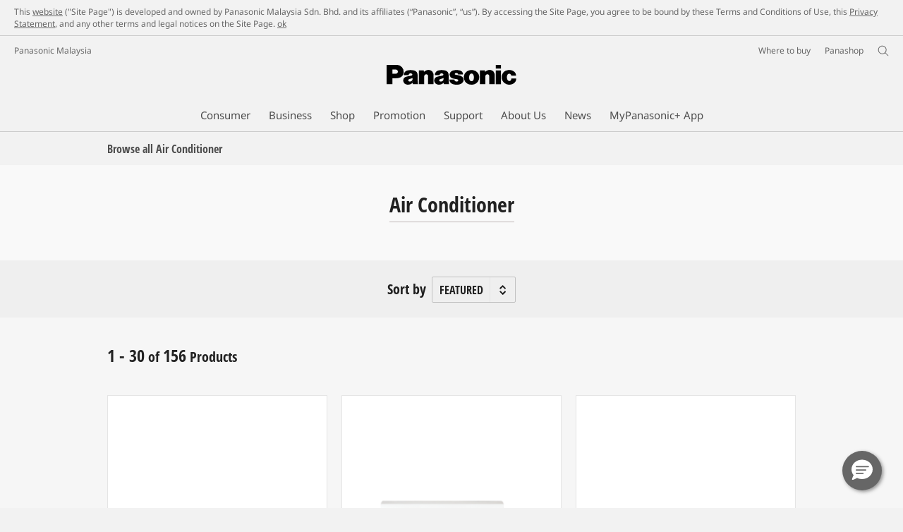

--- FILE ---
content_type: text/html;charset=utf-8
request_url: https://www.panasonic.com/my/support/product-archives/consumer/air-solutions.html
body_size: 24748
content:
<!doctype html>
<html xmlns="http://www.w3.org/1999/xhtml" lang="en" xml:lang="en">

<!--  [if lt IE 7 ]> <html lang="en" class="no-js ie6"> <![endif]   -->
<!--  [if IE 7 ]> <html lang="en" class="no-js ie7"> <![endif]      -->
<!--  [if IE 8 ]> <html lang="en" class="no-js ie8"> <![endif]      -->
<!--  [if IE 9 ]> <html lang="en" class="no-js ie9"> <![endif]      -->
<!-- Build Version: 3.5.1.1_0 -->
<head prefix="og: http://ogp.me/ns# fb: http://ogp.me/ns/fb# article: http://ogp.me/ns/article#">
	<meta http-equiv="content-type" content="text/html; charset=UTF-8"/>
<meta http-equiv="X-UA-Compatible" content="IE=edge" />
<meta name="keywords" content=""/>
<meta name="description" content="Browse Panasonic Air Conditioner"/>

<script>CQURLInfo={"requestPath":"/content/panasonic/my/en/support/product-archives/consumer/air-solutions","extension":"html","selectors":[],"systemId":"acb6ef7e-1948-4f53-a657-b6e04e0458f9","runModes":"s7connect,crx3,samplecontent,publish,crx3tar"};</script>
<script src="/etc/designs/panasonic/common-clientlibs_cache_z7LpE5JvxEosJ863QCWtAA.js"></script>
<script type="text/javascript" src="/etc/designs/panasonic/common-clientlibs/js/GWCCookieManager_cache_FPWL0dBzFPPJuopEBZ69yQ.js"></script>
<script type="text/javascript">
					var cpCurrentcountry = "my";
					var cpCookieexpires = 180;
				</script>
			 	<script type="text/javascript" src="/etc/designs/panasonic/cookiepolicy_cache_p4R8Izqq4AUZUcE9p3D23Q.js"></script>
			 	<script type="text/javascript" src="/etc/designs/panasonic/common-clientlibs/js/cookiemanager/gwc_cache_L2_iF_LSWewhzAXQVMxt8A.js"></script>
			<script type="text/javascript" src="/etc/designs/panasonic/common-libs_cache_9L9UJRRjwgKedHpJf9Qjcg.js"></script>
<script type="text/javascript" src="/etc/designs/panasonic/categorybrowse-2-libs_cache_p7NszNpWQ1s0YVYIwsoYEg.js"></script>

<script type="text/javascript" src="/etc/designs/panasonic/eclinkage-libs_cache_3NufnWzi6olSSX9f1a_-jQ.js" id="eclinkage-libs-js" data-version="3.5.1.1_0"></script>
	<script type="text/javascript" src="/etc/designs/panasonic/eclinkage-clientlibs/js/view/0.0/ec-categorybrowse-2-libs_cache_aqwjm4jHEKBsvLPMof6cMg.js"></script>
		<script type="text/javascript" src="/etc/designs/panasonic/eccart-clientlibs/js/iframeResizer.min_cache_lpgOLWBCIPtkhcsLWq3DvA.js"></script>
		<script type="text/javascript" src="/etc/designs/panasonic/eclinkage-clientlibs/js/ext/onlineretailer-libs/ec-onlineretailer-libs_cache_1jAkVkBOt6xeu-ztq4Dp1Q.js"></script>
	<!-- eccart-libs -->
	<script type="text/javascript" src="/etc/designs/panasonic/eccart-libs_cache_v0tq8rCHjhqbYUg-I5MpYw.js"></script>
	<link rel="stylesheet" href="/etc/designs/panasonic/eccart-libs_cache_B1ED2ruzNyfpDx3KbtAjQA.css" type="text/css">
	<!-- /eccart-libs -->
<script>
    if(window['CQ'] == undefined){
        var CQ = {
                WCM:{MODE_EDIT:"true",getMode:function(){return false;}}
        };
    }
    //console.log("CQ mode:" + CQ.WCM.getMode()); //uncomment to test
    </script>
<link rel="stylesheet" href="/etc/designs/panasonic/common-libs_cache_ECwu1UOiHwuan6xry8OfTQ.css" type="text/css">
	<link rel="stylesheet" href="/etc/designs/panasonic/categorybrowse-2-libs_cache_R8uqrPVMEMTzF5dZ8vuthg.css" type="text/css">
	<link rel="stylesheet" href="/etc/designs/panasonic/common-clientlibs/breadcrumbs-flyout/breadcrumbs-flyout_cache_Ucr08ahlLavta8Cs-ghX8w.css" type="text/css">
<script type="text/javascript" src="/etc/designs/panasonic/common-clientlibs/breadcrumbs-flyout/breadcrumbs-flyout_cache_vcCmk4uXMANQ93cbtH8xGw.js"></script>

<link href="/etc/designs/panasonic-global-content-my-en_cache_XXXX.css" rel="stylesheet" type="text/css"/>
<link rel="canonical" href="https://www.panasonic.com/my/support/product-archives/consumer/air-solutions.html"/>


                <link rel="next" href="/my/support/product-archives/consumer/air-solutions.html?browsing=params&sort=Featured&page=2">
                <!--[if lte IE 9]>
	<script src="/etc/designs/panasonic/common-clientlibs/js/html5_cache_eNf8c3-5_pBn2a8KEnTQVw.js" type="text/javascript"></script>
	<link rel="stylesheet" href="/etc/designs/panasonic/common-clientlibs/css/ie_cache_xn7eZl-Uh0J-mF44qTvlnQ.css" />
	<link rel="stylesheet" href="/etc/designs/panasonic/common-clientlibs/css/ie9_cache_IT0mwI7gLHrry4yVEA4MxQ.css" />
<![endif]-->
<!--[if lt IE 9]><![endif]-->
<!--[if lte IE 8]>
<script src="/etc/designs/panasonic/common-clientlibs/js/selectivizr_cache_7OY9_at3nUoZOV0SEFUUqQ.js"></script>
<link rel="stylesheet" href="/etc/designs/panasonic/common-clientlibs/css/gray.scale_cache_xwHmVigKJzdFUnOC1634rw.css" />
<![endif]-->
<script type="text/javascript">
        (function($){
        	if (!("GwcCommon" in window)) {
        		GwcCommon = {};
        	}
        	$.extend(GwcCommon, {
        		isAlwaysOnSsl: true
        	});
        })(jQuery);
 </script>
 
 
 
<link rel="icon" href="/etc/designs/panasonic/common-clientlibs/images/favicon_black.ico" type="image/x-icon">
<link rel="shortcut icon" href="/etc/designs/panasonic/common-clientlibs/images/favicon_black.ico" type="image/x-icon">
<link rel="shortcut icon" href="/etc/designs/panasonic/common-clientlibs/images/favicon_black.ico" type="image/vnd.microsoft.icon">
<title>Air Conditioner - Panasonic Malaysia</title>

<script type="text/javascript">
		
		glPageInfo = {
		    recsEntityIgnore:"0"
		};
		
			glPageInfo.categoryAffinity = "Air Conditioner";
		</script>
	<script type="text/javascript">
</script>
<meta name="viewport" content="width=device-width, initial-scale=1.0" />
<script type="text/javascript">
//<![CDATA[
if((navigator.userAgent.indexOf("iPhone") != -1)||((navigator.userAgent.indexOf("Android") != -1)&&(navigator.userAgent.indexOf("Mobile") != -1))||(navigator.userAgent.indexOf('iPod')  !=-1)){
}else{
 document.write('<meta name="viewport" content="width=980"/>');
}
//]]>
</script>
<link rel="stylesheet" href="/etc/designs/panasonic/common-clientlibs/css/buybtn-style-sizeL_cache_eEk6YHu4VFXzpqRzBirIrw.css" type="text/css">
<script type="text/javascript" src="/etc/designs/panasonic/common-clientlibs/js/storage-manager-client-libs-1.0.0_cache_C0Jo85jrPMCXvwxdh2pMaQ.js" id="storage-manager-client" data-localstorage-save-https="true"></script>



	<link rel="preconnect" href="https://fonts.gstatic.com" crossorigin>

<script>
//<![CDATA[
	var isIE = (navigator.userAgent.indexOf("Trident/7.0") != -1);
	var uaSelector = isIE ? 'l' : 'm';
	var baseFontCss = '/etc/designs/panasonic/holdings/font-css/notosans_' + uaSelector + '.css';

	
	document.write('<link type="text/css" rel="stylesheet" href="' + baseFontCss + '">');

	
//]]>
</script>





<link type="text/css" rel="stylesheet" href="/etc/designs/panasonic/holdings/css/holdings-header-footer_cache_AqwoWaKlwZv65hT9RX8fMw.css">
		<script src="/etc/designs/panasonic/holdings/js/holdings-header-footer_cache_XFm48XFAPSilTPFeqFtBAg.js"></script>

	
<meta property="og:title" content="Air Conditioner - Panasonic Malaysia" />
<meta property="og:image" content="https://www.panasonic.com/content/dam/pim/my/en/CS/CS-C12/CS-C12PKH%20(CU-C12PKH)%20~%201.5HP/CS-C12PKH%20(CU-C12PKH)%20~%201.5HP_SeeAll.png.thumb.172.229.png" />
<meta property="og:description" content="Browse Panasonic Air Conditioner" />
<meta property="og:type" content="article" />
<meta name="thumbnail" content="https://www.panasonic.com/content/dam/pim/my/en/CS/CS-C12/CS-C12PKH%20(CU-C12PKH)%20~%201.5HP/CS-C12PKH%20(CU-C12PKH)%20~%201.5HP_SeeAll.png.thumb.172.229.png" />
<meta property="twitter:card" content="summary_large_image" /></head>
<body class="style-v2">
<!-- Global Google Tag Manager -->
<noscript><iframe src="//www.googletagmanager.com/ns.html?id=GTM-WCRQ3D" height="0" width="0" style="display:none;visibility:hidden"></iframe></noscript>
<script>
var _globalDataLayer=[{
    pageGroup1: 'CategoryBrowsePage',
    pageGroup2: '/Product Archives/Product Archives-Consumer/Air Conditioner',
    pageGroup3: '',
    templateSubType: '',
    pageId: '',
    userType: 'Not Set'
}];
</script>
<script>
(function(w,d,s,l,i){w[l]=w[l]||[];w[l].push({'gtm.start':new Date().getTime(),event:'gtm.js'});var f=d.getElementsByTagName(s)[0],j=d.createElement(s),dl=l!='dataLayer'?'&l='+l:'';j.async=true;j.src='//www.googletagmanager.com/gtm.js?id='+i+dl;f.parentNode.insertBefore(j,f);})(window,document,'script','_globalDataLayer','GTM-WCRQ3D');
</script>
<!-- End Global Google Tag Manager -->
<!-- Local Google Tag Manager -->
<script>dataLayer=[];</script>
<noscript><iframe src="//www.googletagmanager.com/ns.html?id=GTM-FMNF" height="0" width="0" style="display:none;visibility:hidden"></iframe></noscript>
<script>
(function(w,d,s,l,i){w[l]=w[l]||[];w[l].push({'gtm.start':new Date().getTime(),event:'gtm.js'});var f=d.getElementsByTagName(s)[0],j=d.createElement(s),dl=l!='dataLayer'?'&l='+l:'';j.async=true;j.src='//www.googletagmanager.com/gtm.js?id='+i+dl;f.parentNode.insertBefore(j,f);})(window,document,'script','dataLayer','GTM-FMNF');
</script>
<!-- End Local Google Tag Manager -->
<!-- Local Google Tag Manager -->
<script>dataLayer2=[];</script>
<noscript><iframe src="//www.googletagmanager.com/ns.html?id=GTM-M8HS3CS" height="0" width="0" style="display:none;visibility:hidden"></iframe></noscript>
<script>
(function(w,d,s,l,i){w[l]=w[l]||[];w[l].push({'gtm.start':new Date().getTime(),event:'gtm.js'});var f=d.getElementsByTagName(s)[0],j=d.createElement(s),dl=l!='dataLayer'?'&l='+l:'';j.async=true;j.src='//www.googletagmanager.com/gtm.js?id='+i+dl;f.parentNode.insertBefore(j,f);})(window,document,'script','dataLayer2','GTM-M8HS3CS');
</script>
<!-- End Local Google Tag Manager -->
<!-- Eloqua Tag -->
<script type="text/javascript">
    var _elqQ = _elqQ || [];

    _elqQ.push(['elqSetSiteId', '429496402']);
    _elqQ.push(['elqTrackPageView']);
    
    (function () {
        function async_load() {
            var s = document.createElement('script'); s.type = 'text/javascript'; s.async = true;
            s.src = '//img03.en25.com/i/elqCfg.min.js';
            var x = document.getElementsByTagName('script')[0]; x.parentNode.insertBefore(s, x);
        }
        if (window.addEventListener) window.addEventListener('DOMContentLoaded', async_load, false);
        else if (window.attachEvent) window.attachEvent('onload', async_load); 
    })();
    </script>
<!-- Eloqua Tag -->
<div id="page">
	<!-- cookie policy start -->
	<div id="notescookies" class="hid">
		<div class="container">
			<p>
				This <a href="/my/home.html" target="_self">website</a> ("Site Page") is developed and owned by Panasonic Malaysia Sdn. Bhd. and its affiliates (“Panasonic”, “us”). By accessing the Site Page, you agree to be bound by these Terms and Conditions of Use, this <a href="/my/consumer/cookie-policy.html" target="_self">Privacy Statement</a>, and any other terms and legal notices on the Site Page. <span class="btn-cookiesok">
						<a href="javascript:void(0)">ok</a>
					</span>
				</p>
		</div>
	</div>
<!-- cookie policy end -->
<div class="masthead"><table id="language-data" cnty="my" style="display:none" >
	<tr id="gwc-lang-sel-1" path="en" default="false" data-selected="true" ><td></td></tr>
	</table>
	<script type="text/javascript">
		(function($){
			if (!("GwcCommon" in window)) {
				GwcCommon = {};
			}
			if (!("regionalData" in GwcCommon)) {
				GwcCommon.regionalData = {
					currentCountry: '',
					langs: []
				};
			}
			GwcCommon.regionalData.currentCountry = 'my';
			
				GwcCommon.regionalData.langs.push({lang:"en", isDefault:true, isCurrent:true});
			
		})(jQuery);
	</script>
<header
		
		role="banner"
		class="holdings-header  nofix"
		data-sw-version="V4">
	<div class="holdings-header__fixarea__wrapper">
		<div class="holdings-header__fixarea">
			<div class="holdings-header__main">
				<div class="holdings-header__main__in">
					<div class="holdings-header__brand">
						<div
								
								class="brandlogo">
							<a href="/my/home.html"><img src="/content/dam/Panasonic/plogo.svg" width="183.15" height="80" alt="Panasonic" class="copyguard"><img src="/content/dam/Panasonic/plogo-horizontal.svg" width="105.3123" height="46" class="style-horizontal copyguard" alt="Panasonic"></a></div>
					</div>
					<div class="holdings-header__company"><a href="/my/home.html" class="name">Panasonic Malaysia</a></div><nav
								class="holdings-header__nav pulldown"
								role="navigation"
								aria-label="main navigation">
							<button class="holdings-header__nav__tglbtn"><img src="/etc/designs/panasonic/holdings/images/holdings-icn-menu.svg" alt="Menu" class="open"><img src="/etc/designs/panasonic/holdings/images/holdings-icn-close.svg" alt="Menu" class="close"></button>
							<div class="holdings-header__nav__panel">
								<div class="holdings-header__company inpanel"><a href="/my/home.html" class="name">Panasonic Malaysia</a></div><ul class="accordion navmenumob__l1">
			<li class="navmenumob__listitem consumerpanelmob" data-sw-link-type="v4imageTextMenu"><a href=""><div class="itembox"><span class="catname">Consumer</span></div></a>
					<div class="accordion">
							<ul class="navmenumob__l2 withImage">
		<li class="navmenumob__listitem"><a href="#"><div class="itembox"><span class="img-element"><img alt="" class="copyguard" data-type="delay-load" src="/etc/designs/panasonic/common-clientlibs/images/blank.gif" data-src="/content/dam/Panasonic/Asia/system-wrapper/consumer/new-system0407/White_Audio-Visual.png.thumb.92.123.png"></span><span
								class="catname">Audio Visual</span></div></a>
				<div class="accordion">
						<div class="consumerpanelmob__learnabout">
								<ul class="consumerpanelmob__learnabout__list">
									<li class="consumerpanelmob__learnabout__item"><a href="/my/consumer/audio-visual/televisions-learn/concept/cinema-experience-with-oled-tv-asia.html"><span
												class="consumerpanelmob__learnabout__img"><img class="copyguard" data-type="delay-load" alt="" src="/etc/designs/panasonic/common-clientlibs/images/blank.gif" data-src="/content/dam/Panasonic/my/en/System-Wrapper/Consumer/Home-Entertainemnt/Televisions/cinema-experience-with-oled-tv-asia.jpg"></span><span
												class="consumerpanelmob__learnabout__name">Cinema Experience with OLED TV</span></a></li>
									<li class="consumerpanelmob__learnabout__item"><a href="/my/consumer/audio-visual/televisions-learn/technology/panasonic-4k-android-tv.html"><span
												class="consumerpanelmob__learnabout__img"><img class="copyguard" data-type="delay-load" alt="" src="/etc/designs/panasonic/common-clientlibs/images/blank.gif" data-src="/content/dam/Panasonic/my/en/System-Wrapper/Consumer/Home-Entertainemnt/Televisions/panasonic-4k-android-tv.jpg"></span><span
												class="consumerpanelmob__learnabout__name">Panasonic Google TV</span></a></li>
									<li class="consumerpanelmob__learnabout__item"><a href="/my/consumer/audio-visual/televisions-learn/concept/4k-mini-led-tv.html"><span
												class="consumerpanelmob__learnabout__img"><img class="copyguard" data-type="delay-load" alt="" src="/etc/designs/panasonic/common-clientlibs/images/blank.gif" data-src="/content/dam/Panasonic/my/en/System-Wrapper/Consumer/Home-Entertainemnt/Televisions/4k-mini-led-tv.png"></span><span
												class="consumerpanelmob__learnabout__name"> 4K Mini LED TV</span></a></li>
									<li class="consumerpanelmob__learnabout__item"><a href="/my/consumer/audio-visual/televisions-learn/concept/immersive-gaming-experience-asia.html"><span
												class="consumerpanelmob__learnabout__img"><img class="copyguard" data-type="delay-load" alt="" src="/etc/designs/panasonic/common-clientlibs/images/blank.gif" data-src="/content/dam/Panasonic/my/en/System-Wrapper/Consumer/Home-Entertainemnt/Televisions/immersive-gaming-experience-asia.jpg"></span><span
												class="consumerpanelmob__learnabout__name">Immersive gaming experience</span></a></li>
									</ul>
							</div>
						<ul class="navmenumob__l3 withImage">
		<li class="navmenumob__listitem"><a href="#"><div class="itembox"><span class="img-element"><img alt="" class="copyguard" data-type="delay-load" src="/etc/designs/panasonic/common-clientlibs/images/blank.gif" data-src=""></span><span
								class="catname">TV</span></div></a>
				<div class="accordion">
						<ul class="navmenumob__l4 withImage">
		<li class="navmenumob__listitem"><a href="/my/consumer/audio-visual/tv/oled-tv.html"><div class="itembox"><span class="img-element"><img alt="" class="copyguard" data-type="delay-load" src="/etc/designs/panasonic/common-clientlibs/images/blank.gif" data-src=""></span><span
								class="catname">OLED TV</span></div></a>
				</li>
		<li class="navmenumob__listitem"><a href="/my/consumer/audio-visual/tv/4k-tv.html"><div class="itembox"><span class="img-element"><img alt="" class="copyguard" data-type="delay-load" src="/etc/designs/panasonic/common-clientlibs/images/blank.gif" data-src=""></span><span
								class="catname">4K TV</span></div></a>
				</li>
		<li class="navmenumob__listitem"><a href="/my/consumer/audio-visual/tv/full-hd-hd-tv.html"><div class="itembox"><span class="img-element"><img alt="" class="copyguard" data-type="delay-load" src="/etc/designs/panasonic/common-clientlibs/images/blank.gif" data-src=""></span><span
								class="catname">Full HD & HD TV</span></div></a>
				</li>
		</ul>
</div>
				</li>
		<li class="navmenumob__listitem"><a href="#"><div class="itembox"><span class="img-element"><img alt="" class="copyguard" data-type="delay-load" src="/etc/designs/panasonic/common-clientlibs/images/blank.gif" data-src=""></span><span
								class="catname">Audio</span></div></a>
				<div class="accordion">
						<ul class="navmenumob__l4 withImage">
		<li class="navmenumob__listitem"><a href="/my/consumer/audio-visual/audio/audio-system.html"><div class="itembox"><span class="img-element"><img alt="" class="copyguard" data-type="delay-load" src="/etc/designs/panasonic/common-clientlibs/images/blank.gif" data-src=""></span><span
								class="catname">Audio System</span></div></a>
				</li>
		<li class="navmenumob__listitem"><a href="/my/consumer/audio-visual/audio/soundbar.html"><div class="itembox"><span class="img-element"><img alt="" class="copyguard" data-type="delay-load" src="/etc/designs/panasonic/common-clientlibs/images/blank.gif" data-src=""></span><span
								class="catname">Soundbar</span></div></a>
				</li>
		<li class="navmenumob__listitem"><a href="/my/consumer/audio-visual/audio/mini-hifi-system.html"><div class="itembox"><span class="img-element"><img alt="" class="copyguard" data-type="delay-load" src="/etc/designs/panasonic/common-clientlibs/images/blank.gif" data-src=""></span><span
								class="catname">Mini HiFi System</span></div></a>
				</li>
		<li class="navmenumob__listitem"><a href="/my/consumer/audio-visual/audio/micro-hifi-system.html"><div class="itembox"><span class="img-element"><img alt="" class="copyguard" data-type="delay-load" src="/etc/designs/panasonic/common-clientlibs/images/blank.gif" data-src=""></span><span
								class="catname">Micro HiFi System</span></div></a>
				</li>
		<li class="navmenumob__listitem"><a href="/my/consumer/audio-visual/audio/radio.html"><div class="itembox"><span class="img-element"><img alt="" class="copyguard" data-type="delay-load" src="/etc/designs/panasonic/common-clientlibs/images/blank.gif" data-src=""></span><span
								class="catname">Radio</span></div></a>
				</li>
		</ul>
</div>
				</li>
		<li class="navmenumob__listitem"><a href="#"><div class="itembox"><span class="img-element"><img alt="" class="copyguard" data-type="delay-load" src="/etc/designs/panasonic/common-clientlibs/images/blank.gif" data-src=""></span><span
								class="catname">DVD Player</span></div></a>
				<div class="accordion">
						<ul class="navmenumob__l4 withImage">
		<li class="navmenumob__listitem"><a href="/my/consumer/audio-visual/dvd-player/dvd-player.html"><div class="itembox"><span class="img-element"><img alt="" class="copyguard" data-type="delay-load" src="/etc/designs/panasonic/common-clientlibs/images/blank.gif" data-src=""></span><span
								class="catname">DVD Player</span></div></a>
				</li>
		</ul>
</div>
				</li>
		<li class="navmenumob__listitem"><a href="#"><div class="itembox"><span class="img-element"><img alt="" class="copyguard" data-type="delay-load" src="/etc/designs/panasonic/common-clientlibs/images/blank.gif" data-src=""></span><span
								class="catname">Earphones & Headphones</span></div></a>
				<div class="accordion">
						<ul class="navmenumob__l4 withImage">
		<li class="navmenumob__listitem"><a href="/my/consumer/audio-visual/earphones-headphones/true-wireless-earbuds.html"><div class="itembox"><span class="img-element"><img alt="" class="copyguard" data-type="delay-load" src="/etc/designs/panasonic/common-clientlibs/images/blank.gif" data-src=""></span><span
								class="catname">True Wireless Earbuds</span></div></a>
				</li>
		<li class="navmenumob__listitem"><a href="/my/consumer/audio-visual/earphones-headphones/wireless-headphones.html"><div class="itembox"><span class="img-element"><img alt="" class="copyguard" data-type="delay-load" src="/etc/designs/panasonic/common-clientlibs/images/blank.gif" data-src=""></span><span
								class="catname">Wireless Headphones</span></div></a>
				</li>
		<li class="navmenumob__listitem"><a href="/my/consumer/audio-visual/earphones-headphones/in-ear-earphones.html"><div class="itembox"><span class="img-element"><img alt="" class="copyguard" data-type="delay-load" src="/etc/designs/panasonic/common-clientlibs/images/blank.gif" data-src=""></span><span
								class="catname">In-Ear Earphones</span></div></a>
				</li>
		</ul>
</div>
				</li>
		<li class="navmenumob__listitem"><a href="#"><div class="itembox"><span class="img-element"><img alt="" class="copyguard" data-type="delay-load" src="/etc/designs/panasonic/common-clientlibs/images/blank.gif" data-src=""></span><span
								class="catname">Technics</span></div></a>
				<div class="accordion">
						<ul class="navmenumob__l4 withImage">
		<li class="navmenumob__listitem"><a href="https://www.technics.com/my/home.html" target="_blank" rel="noopener"><div class="itembox"><span class="img-element"><img alt="" class="copyguard" data-type="delay-load" src="/etc/designs/panasonic/common-clientlibs/images/blank.gif" data-src=""></span><span
								class="catname">Technics - Rediscover Music</span></div></a>
				</li>
		</ul>
</div>
				</li>
		</ul>
</div>
				</li>
		<li class="navmenumob__listitem"><a href="#"><div class="itembox"><span class="img-element"><img alt="" class="copyguard" data-type="delay-load" src="/etc/designs/panasonic/common-clientlibs/images/blank.gif" data-src="/content/dam/Panasonic/Asia/system-wrapper/consumer/new-system0404/Malaysia-White_Air-Conditioning-&-Ventilation.png.thumb.92.123.png"></span><span
								class="catname">Air Solution</span></div></a>
				<div class="accordion">
						<div class="consumerpanelmob__learnabout">
								<ul class="consumerpanelmob__learnabout__list">
									<li class="consumerpanelmob__learnabout__item"><a href="/my/air-solutions/nanoe.html"><span
												class="consumerpanelmob__learnabout__img"><img class="copyguard" data-type="delay-load" alt="" src="/etc/designs/panasonic/common-clientlibs/images/blank.gif" data-src="/content/dam/Panasonic/Global/Learn-More/nanoe/80_60_space.jpg"></span><span
												class="consumerpanelmob__learnabout__name">nanoe™ X Technology</span></a></li>
									<li class="consumerpanelmob__learnabout__item"><a href="https://virtualexperience.apac.panasonic.com/air-solution/malaysia/?_ga=2.261759373.1807008702.1679870483-165400930.1643191805#room-home" target="_blank" rel="noopener"><span
												class="consumerpanelmob__learnabout__img"><img class="copyguard" data-type="delay-load" alt="" src="/etc/designs/panasonic/common-clientlibs/images/blank.gif" data-src="/content/dam/Panasonic/Asia/system-wrapper/consumer/80x60_air-solution-virtual-showroom_home.png"></span><span
												class="consumerpanelmob__learnabout__name">Air Solution Virtual Showroom</span></a></li>
									<li class="consumerpanelmob__learnabout__item"><a href="/my/air-solutions/product-top/comfort-cloud.html"><span
												class="consumerpanelmob__learnabout__img"><img class="copyguard" data-type="delay-load" alt="" src="/etc/designs/panasonic/common-clientlibs/images/blank.gif" data-src="/content/dam/Panasonic/Asia/system-wrapper/consumer/cfc_country-top.jpg"></span><span
												class="consumerpanelmob__learnabout__name">Panasonic Comfort Cloud</span></a></li>
									<li class="consumerpanelmob__learnabout__item"><a href="/my/air-solutions/product-top/complete-air-management-system.html"><span
												class="consumerpanelmob__learnabout__img"><img class="copyguard" data-type="delay-load" alt="" src="/etc/designs/panasonic/common-clientlibs/images/blank.gif" data-src="/content/dam/Panasonic/Asia/system-wrapper/consumer/cams_country-top.jpg"></span><span
												class="consumerpanelmob__learnabout__name">Complete Air Management System</span></a></li>
									</ul>
							</div>
						<ul class="navmenumob__l3 withImage">
		<li class="navmenumob__listitem"><a href="#"><div class="itembox"><span class="img-element"><img alt="" class="copyguard" data-type="delay-load" src="/etc/designs/panasonic/common-clientlibs/images/blank.gif" data-src=""></span><span
								class="catname">Heating & Ventilation, Air Conditioning</span></div></a>
				<div class="accordion">
						<ul class="navmenumob__l4 withImage">
		<li class="navmenumob__listitem"><a href="/my/air-solutions/user-top/homeowner.html"><div class="itembox"><span class="img-element"><img alt="" class="copyguard" data-type="delay-load" src="/etc/designs/panasonic/common-clientlibs/images/blank.gif" data-src=""></span><span
								class="catname">Homeowner</span></div></a>
				</li>
		<li class="navmenumob__listitem"><a href="/my/air-solutions/user-top/businessowner.html"><div class="itembox"><span class="img-element"><img alt="" class="copyguard" data-type="delay-load" src="/etc/designs/panasonic/common-clientlibs/images/blank.gif" data-src=""></span><span
								class="catname">Business Owner</span></div></a>
				</li>
		<li class="navmenumob__listitem"><a href="/my/air-solutions/user-top/professional.html"><div class="itembox"><span class="img-element"><img alt="" class="copyguard" data-type="delay-load" src="/etc/designs/panasonic/common-clientlibs/images/blank.gif" data-src=""></span><span
								class="catname">Professional</span></div></a>
				</li>
		</ul>
</div>
				</li>
		<li class="navmenumob__listitem"><a href="#"><div class="itembox"><span class="img-element"><img alt="" class="copyguard" data-type="delay-load" src="/etc/designs/panasonic/common-clientlibs/images/blank.gif" data-src=""></span><span
								class="catname">Air Conditioner</span></div></a>
				<div class="accordion">
						<ul class="navmenumob__l4 withImage">
		<li class="navmenumob__listitem"><a href="/my/consumer/air-solutions/air-conditioner.html"><div class="itembox"><span class="img-element"><img alt="" class="copyguard" data-type="delay-load" src="/etc/designs/panasonic/common-clientlibs/images/blank.gif" data-src=""></span><span
								class="catname">Single Split Wall Mounted</span></div></a>
				</li>
		<li class="navmenumob__listitem"><a href="/my/air-solutions/products/air-conditioner/single-split-packaged-air-conditioner.html"><div class="itembox"><span class="img-element"><img alt="" class="copyguard" data-type="delay-load" src="/etc/designs/panasonic/common-clientlibs/images/blank.gif" data-src=""></span><span
								class="catname">Single Split Packaged</span></div></a>
				</li>
		<li class="navmenumob__listitem"><a href="/my/air-solutions/air-conditioning/residential/multi-split-air-conditioners"><div class="itembox"><span class="img-element"><img alt="" class="copyguard" data-type="delay-load" src="/etc/designs/panasonic/common-clientlibs/images/blank.gif" data-src=""></span><span
								class="catname">Multi Split</span></div></a>
				</li>
		<li class="navmenumob__listitem"><a href="/my/air-solutions/products/air-conditioner/vrf-minivrf.html"><div class="itembox"><span class="img-element"><img alt="" class="copyguard" data-type="delay-load" src="/etc/designs/panasonic/common-clientlibs/images/blank.gif" data-src=""></span><span
								class="catname">VRF / Mini VRF</span></div></a>
				</li>
		</ul>
</div>
				</li>
		<li class="navmenumob__listitem"><a href="#"><div class="itembox"><span class="img-element"><img alt="" class="copyguard" data-type="delay-load" src="/etc/designs/panasonic/common-clientlibs/images/blank.gif" data-src=""></span><span
								class="catname">Fan / Ventilating Fan</span></div></a>
				<div class="accordion">
						<ul class="navmenumob__l4 withImage">
		<li class="navmenumob__listitem"><a href="/my/air-solutions/products/fan-ventilating-fan/ventilating-fan.html"><div class="itembox"><span class="img-element"><img alt="" class="copyguard" data-type="delay-load" src="/etc/designs/panasonic/common-clientlibs/images/blank.gif" data-src=""></span><span
								class="catname">Ventilating Fan</span></div></a>
				</li>
		<li class="navmenumob__listitem"><a href="/my/air-solutions/products/fan-ventilating-fan/ceiling-fan.html"><div class="itembox"><span class="img-element"><img alt="" class="copyguard" data-type="delay-load" src="/etc/designs/panasonic/common-clientlibs/images/blank.gif" data-src=""></span><span
								class="catname">Ceiling Fan</span></div></a>
				</li>
		<li class="navmenumob__listitem"><a href="/my/air-solutions/products/fan-ventilating-fan/electric-fan.html"><div class="itembox"><span class="img-element"><img alt="" class="copyguard" data-type="delay-load" src="/etc/designs/panasonic/common-clientlibs/images/blank.gif" data-src=""></span><span
								class="catname">Electric Fan</span></div></a>
				</li>
		</ul>
</div>
				</li>
		<li class="navmenumob__listitem"><a href="#"><div class="itembox"><span class="img-element"><img alt="" class="copyguard" data-type="delay-load" src="/etc/designs/panasonic/common-clientlibs/images/blank.gif" data-src=""></span><span
								class="catname">Air Purifier</span></div></a>
				<div class="accordion">
						<ul class="navmenumob__l4 withImage">
		<li class="navmenumob__listitem"><a href="/my/air-solutions/products/air-purifier/air-purifier.html"><div class="itembox"><span class="img-element"><img alt="" class="copyguard" data-type="delay-load" src="/etc/designs/panasonic/common-clientlibs/images/blank.gif" data-src=""></span><span
								class="catname">Air Purifier</span></div></a>
				</li>
		<li class="navmenumob__listitem"><a href="/my/air-solutions/products/air-purifier/nanoe-generator.html"><div class="itembox"><span class="img-element"><img alt="" class="copyguard" data-type="delay-load" src="/etc/designs/panasonic/common-clientlibs/images/blank.gif" data-src=""></span><span
								class="catname">nanoe™ X Generator</span></div></a>
				</li>
		</ul>
</div>
				</li>
		<li class="navmenumob__listitem"><a href="#"><div class="itembox"><span class="img-element"><img alt="" class="copyguard" data-type="delay-load" src="/etc/designs/panasonic/common-clientlibs/images/blank.gif" data-src=""></span><span
								class="catname">Control System</span></div></a>
				<div class="accordion">
						<ul class="navmenumob__l4 withImage">
		<li class="navmenumob__listitem"><a href="/my/air-solutions/product-top/comfort-cloud.html"><div class="itembox"><span class="img-element"><img alt="" class="copyguard" data-type="delay-load" src="/etc/designs/panasonic/common-clientlibs/images/blank.gif" data-src=""></span><span
								class="catname">Panasonic Comfort Cloud</span></div></a>
				</li>
		</ul>
</div>
				</li>
		<li class="navmenumob__listitem"><a href="#"><div class="itembox"><span class="img-element"><img alt="" class="copyguard" data-type="delay-load" src="/etc/designs/panasonic/common-clientlibs/images/blank.gif" data-src=""></span><span
								class="catname">Complete Air Management System</span></div></a>
				<div class="accordion">
						<ul class="navmenumob__l4 withImage">
		<li class="navmenumob__listitem"><a href="/my/air-solutions/product-top/complete-air-management-system.html"><div class="itembox"><span class="img-element"><img alt="" class="copyguard" data-type="delay-load" src="/etc/designs/panasonic/common-clientlibs/images/blank.gif" data-src=""></span><span
								class="catname">Complete Air Management System</span></div></a>
				</li>
		</ul>
</div>
				</li>
		<li class="navmenumob__listitem"><a href="#"><div class="itembox"><span class="img-element"><img alt="" class="copyguard" data-type="delay-load" src="/etc/designs/panasonic/common-clientlibs/images/blank.gif" data-src=""></span><span
								class="catname">Air treatment unit</span></div></a>
				<div class="accordion">
						<ul class="navmenumob__l4 withImage">
		<li class="navmenumob__listitem"><a href="/my/air-solutions/products/ziaino-air-treatment-unit.html"><div class="itembox"><span class="img-element"><img alt="" class="copyguard" data-type="delay-load" src="/etc/designs/panasonic/common-clientlibs/images/blank.gif" data-src=""></span><span
								class="catname">ziaino® air treatment unit</span></div></a>
				</li>
		</ul>
</div>
				</li>
		</ul>
</div>
				</li>
		<li class="navmenumob__listitem"><a href="#"><div class="itembox"><span class="img-element"><img alt="" class="copyguard" data-type="delay-load" src="/etc/designs/panasonic/common-clientlibs/images/blank.gif" data-src="/content/dam/Panasonic/Asia/system-wrapper/consumer/new-system0404/Malaysia-White_Home-Appliance.png.thumb.92.123.png"></span><span
								class="catname">Home Appliance</span></div></a>
				<div class="accordion">
						<div class="consumerpanelmob__learnabout">
								<ul class="consumerpanelmob__learnabout__list">
									<li class="consumerpanelmob__learnabout__item"><a href="/my/consumer/home-appliance/vacuum-cleaners-learn/tips/best-vacuum-cleaner-for-your-home.html"><span
												class="consumerpanelmob__learnabout__img"><img class="copyguard" data-type="delay-load" alt="" src="/etc/designs/panasonic/common-clientlibs/images/blank.gif" data-src="/content/dam/Panasonic/my/en/banner/best-vacuum-cleaner-for-your-home-20.png"></span><span
												class="consumerpanelmob__learnabout__name">Best Vacuum Cleaner for Your Home</span></a></li>
									<li class="consumerpanelmob__learnabout__item"><a href="/my/consumer/washing-machine-learn/concept/care-edition-mindful-cleaning-effortless-living.html"><span
												class="consumerpanelmob__learnabout__img"><img class="copyguard" data-type="delay-load" alt="" src="/etc/designs/panasonic/common-clientlibs/images/blank.gif" data-src="/content/dam/Panasonic/Asia/system-wrapper/consumer/care-edition-mindful-cleaning-effortless-living.jpg"></span><span
												class="consumerpanelmob__learnabout__name">CARE+ Edition - Mindful Cleaning. Effortless Living.</span></a></li>
									<li class="consumerpanelmob__learnabout__item"><a href="/my/consumer/home-appliance/irons-garment-steamers-learn/tips/find-the-best-steamer-steam-iron-for-you.html"><span
												class="consumerpanelmob__learnabout__img"><img class="copyguard" data-type="delay-load" alt="" src="/etc/designs/panasonic/common-clientlibs/images/blank.gif" data-src="/content/dam/Panasonic/my/en/banner/find-the-best-steam-iron-steamer-0417.jpg"></span><span
												class="consumerpanelmob__learnabout__name">Find the best steam iron/steamer</span></a></li>
									<li class="consumerpanelmob__learnabout__item"><a href="/my/consumer/buying-guide.html"><span
												class="consumerpanelmob__learnabout__img"><img class="copyguard" data-type="delay-load" alt="" src="/etc/designs/panasonic/common-clientlibs/images/blank.gif" data-src="/content/dam/Panasonic/Asia/system-wrapper/consumer/Buying-Guid--Hub-OV-80x60.jpg"></span><span
												class="consumerpanelmob__learnabout__name">Buying Guide</span></a></li>
									</ul>
							</div>
						<ul class="navmenumob__l3 withImage">
		<li class="navmenumob__listitem"><a href="#"><div class="itembox"><span class="img-element"><img alt="" class="copyguard" data-type="delay-load" src="/etc/designs/panasonic/common-clientlibs/images/blank.gif" data-src=""></span><span
								class="catname">Washing Machine and Dryer </span></div></a>
				<div class="accordion">
						<ul class="navmenumob__l4 withImage">
		<li class="navmenumob__listitem"><a href="/my/consumer/home-appliance/washing-machine-and-dryer/care-edition-premium.html#E"><div class="itembox"><span class="img-element"><img alt="" class="copyguard" data-type="delay-load" src="/etc/designs/panasonic/common-clientlibs/images/blank.gif" data-src=""></span><span
								class="catname">CARE<sup>+</sup> Edition <sup>Premium</sup> Smart Closet</span></div></a>
				</li>
		<li class="navmenumob__listitem"><a href="/my/consumer/home-appliance/washing-machine-and-dryer/care-edition-premium.html#A"><div class="itembox"><span class="img-element"><img alt="" class="copyguard" data-type="delay-load" src="/etc/designs/panasonic/common-clientlibs/images/blank.gif" data-src=""></span><span
								class="catname">CARE<sup>+</sup> Edition <sup>Premium</sup> Stackable Wash & Dry</span></div></a>
				</li>
		<li class="navmenumob__listitem"><a href="/my/consumer/home-appliance/washing-machine-and-dryer/care-edition-premium.html#B"><div class="itembox"><span class="img-element"><img alt="" class="copyguard" data-type="delay-load" src="/etc/designs/panasonic/common-clientlibs/images/blank.gif" data-src=""></span><span
								class="catname">CARE<sup>+</sup> Edition <sup>Premium</sup> Washer Dryer</span></div></a>
				</li>
		<li class="navmenumob__listitem"><a href="/my/consumer/home-appliance/washing-machine-and-dryer/care-edition-premium.html#C"><div class="itembox"><span class="img-element"><img alt="" class="copyguard" data-type="delay-load" src="/etc/designs/panasonic/common-clientlibs/images/blank.gif" data-src=""></span><span
								class="catname">CARE<sup>+</sup> Edition <sup>Premium</sup> Front Load</span></div></a>
				</li>
		<li class="navmenumob__listitem"><a href="/my/consumer/home-appliance/washing-machine-and-dryer/care-edition-premium.html#D"><div class="itembox"><span class="img-element"><img alt="" class="copyguard" data-type="delay-load" src="/etc/designs/panasonic/common-clientlibs/images/blank.gif" data-src=""></span><span
								class="catname">CARE<sup>+</sup> Edition <sup>Premium</sup> Dryer</span></div></a>
				</li>
		<li class="navmenumob__listitem"><a href="/my/consumer/home-appliance/washing-machine-and-dryer/front-load-washing-machine.html"><div class="itembox"><span class="img-element"><img alt="" class="copyguard" data-type="delay-load" src="/etc/designs/panasonic/common-clientlibs/images/blank.gif" data-src=""></span><span
								class="catname">Front Load</span></div></a>
				</li>
		<li class="navmenumob__listitem"><a href="/my/consumer/home-appliance/washing-machine-and-dryer/top-load-washing-machine.html"><div class="itembox"><span class="img-element"><img alt="" class="copyguard" data-type="delay-load" src="/etc/designs/panasonic/common-clientlibs/images/blank.gif" data-src=""></span><span
								class="catname">Top Load</span></div></a>
				</li>
		<li class="navmenumob__listitem"><a href="/my/consumer/home-appliance/washing-machine-and-dryer/semi-auto-washing-machine.html"><div class="itembox"><span class="img-element"><img alt="" class="copyguard" data-type="delay-load" src="/etc/designs/panasonic/common-clientlibs/images/blank.gif" data-src=""></span><span
								class="catname">Semi Auto</span></div></a>
				</li>
		<li class="navmenumob__listitem"><a href="/my/consumer/home-appliance/washing-machine-and-dryer/dryer.html"><div class="itembox"><span class="img-element"><img alt="" class="copyguard" data-type="delay-load" src="/etc/designs/panasonic/common-clientlibs/images/blank.gif" data-src=""></span><span
								class="catname">Dryer</span></div></a>
				</li>
		<li class="navmenumob__listitem"><a href="/my/consumer/home-appliance/washing-machine-and-dryer/care-edition-premium.html#F"><div class="itembox"><span class="img-element"><img alt="" class="copyguard" data-type="delay-load" src="/etc/designs/panasonic/common-clientlibs/images/blank.gif" data-src=""></span><span
								class="catname">Accessory</span></div></a>
				</li>
		<li class="navmenumob__listitem"><a href="/my/consumer/washing-machine-learn/laundry-tips/the-laundry-guide.html"><div class="itembox"><span class="img-element"><img alt="" class="copyguard" data-type="delay-load" src="/etc/designs/panasonic/common-clientlibs/images/blank.gif" data-src=""></span><span
								class="catname">Laundry Guide </span></div></a>
				</li>
		</ul>
</div>
				</li>
		<li class="navmenumob__listitem"><a href="#"><div class="itembox"><span class="img-element"><img alt="" class="copyguard" data-type="delay-load" src="/etc/designs/panasonic/common-clientlibs/images/blank.gif" data-src=""></span><span
								class="catname">Vacuum Cleaner</span></div></a>
				<div class="accordion">
						<ul class="navmenumob__l4 withImage">
		<li class="navmenumob__listitem"><a href="/my/consumer/home-appliance/vacuum-cleaner/handheld-vacuum-cleaner.html"><div class="itembox"><span class="img-element"><img alt="" class="copyguard" data-type="delay-load" src="/etc/designs/panasonic/common-clientlibs/images/blank.gif" data-src=""></span><span
								class="catname">Handheld</span></div></a>
				</li>
		<li class="navmenumob__listitem"><a href="/my/consumer/home-appliance/vacuum-cleaner/bagless-canister-vacuum-cleaner.html"><div class="itembox"><span class="img-element"><img alt="" class="copyguard" data-type="delay-load" src="/etc/designs/panasonic/common-clientlibs/images/blank.gif" data-src=""></span><span
								class="catname">Bagless Canister</span></div></a>
				</li>
		<li class="navmenumob__listitem"><a href="/my/consumer/home-appliance/vacuum-cleaner/bagged-canister-vacuum-cleaner.html"><div class="itembox"><span class="img-element"><img alt="" class="copyguard" data-type="delay-load" src="/etc/designs/panasonic/common-clientlibs/images/blank.gif" data-src=""></span><span
								class="catname">Bagged Canister </span></div></a>
				</li>
		<li class="navmenumob__listitem"><a href="/my/consumer/home-appliance/vacuum-cleaner/drum-vacuum-cleaner.html"><div class="itembox"><span class="img-element"><img alt="" class="copyguard" data-type="delay-load" src="/etc/designs/panasonic/common-clientlibs/images/blank.gif" data-src=""></span><span
								class="catname">Drum</span></div></a>
				</li>
		</ul>
</div>
				</li>
		<li class="navmenumob__listitem"><a href="#"><div class="itembox"><span class="img-element"><img alt="" class="copyguard" data-type="delay-load" src="/etc/designs/panasonic/common-clientlibs/images/blank.gif" data-src=""></span><span
								class="catname">Iron</span></div></a>
				<div class="accordion">
						<ul class="navmenumob__l4 withImage">
		<li class="navmenumob__listitem"><a href="/my/consumer/home-appliance/iron/steam-generator.html"><div class="itembox"><span class="img-element"><img alt="" class="copyguard" data-type="delay-load" src="/etc/designs/panasonic/common-clientlibs/images/blank.gif" data-src=""></span><span
								class="catname">Steam Generator</span></div></a>
				</li>
		<li class="navmenumob__listitem"><a href="/my/consumer/home-appliance/iron/garment-steamer.html"><div class="itembox"><span class="img-element"><img alt="" class="copyguard" data-type="delay-load" src="/etc/designs/panasonic/common-clientlibs/images/blank.gif" data-src=""></span><span
								class="catname">Garment Steamer</span></div></a>
				</li>
		<li class="navmenumob__listitem"><a href="/my/consumer/home-appliance/iron/steam-iron.html"><div class="itembox"><span class="img-element"><img alt="" class="copyguard" data-type="delay-load" src="/etc/designs/panasonic/common-clientlibs/images/blank.gif" data-src=""></span><span
								class="catname">Steam Iron </span></div></a>
				</li>
		<li class="navmenumob__listitem"><a href="/my/consumer/home-appliance/iron/dry-iron.html"><div class="itembox"><span class="img-element"><img alt="" class="copyguard" data-type="delay-load" src="/etc/designs/panasonic/common-clientlibs/images/blank.gif" data-src=""></span><span
								class="catname">Dry Iron</span></div></a>
				</li>
		<li class="navmenumob__listitem"><a href="/my/consumer/home-appliance/iron/lint-remover.html"><div class="itembox"><span class="img-element"><img alt="" class="copyguard" data-type="delay-load" src="/etc/designs/panasonic/common-clientlibs/images/blank.gif" data-src=""></span><span
								class="catname">Portable Lint Remover</span></div></a>
				</li>
		</ul>
</div>
				</li>
		<li class="navmenumob__listitem"><a href="#"><div class="itembox"><span class="img-element"><img alt="" class="copyguard" data-type="delay-load" src="/etc/designs/panasonic/common-clientlibs/images/blank.gif" data-src=""></span><span
								class="catname">Home Shower</span></div></a>
				<div class="accordion">
						<ul class="navmenumob__l4 withImage">
		<li class="navmenumob__listitem"><a href="/my/consumer/home-appliance/water-heater/water-heater-with-pump.html"><div class="itembox"><span class="img-element"><img alt="" class="copyguard" data-type="delay-load" src="/etc/designs/panasonic/common-clientlibs/images/blank.gif" data-src=""></span><span
								class="catname">Home Shower with Pump </span></div></a>
				</li>
		<li class="navmenumob__listitem"><a href="/my/consumer/home-appliance/water-heater/water-heater-without-pump.html"><div class="itembox"><span class="img-element"><img alt="" class="copyguard" data-type="delay-load" src="/etc/designs/panasonic/common-clientlibs/images/blank.gif" data-src=""></span><span
								class="catname">Home Shower without Pump</span></div></a>
				</li>
		</ul>
</div>
				</li>
		<li class="navmenumob__listitem"><a href="#"><div class="itembox"><span class="img-element"><img alt="" class="copyguard" data-type="delay-load" src="/etc/designs/panasonic/common-clientlibs/images/blank.gif" data-src=""></span><span
								class="catname">Bidet</span></div></a>
				<div class="accordion">
						<ul class="navmenumob__l4 withImage">
		<li class="navmenumob__listitem"><a href="/my/consumer/home-appliance/bidet/electric-bidet.html"><div class="itembox"><span class="img-element"><img alt="" class="copyguard" data-type="delay-load" src="/etc/designs/panasonic/common-clientlibs/images/blank.gif" data-src=""></span><span
								class="catname">Electric</span></div></a>
				</li>
		<li class="navmenumob__listitem"><a href="/my/consumer/home-appliance/bidet/manual-bidet.html"><div class="itembox"><span class="img-element"><img alt="" class="copyguard" data-type="delay-load" src="/etc/designs/panasonic/common-clientlibs/images/blank.gif" data-src=""></span><span
								class="catname">Manual</span></div></a>
				</li>
		</ul>
</div>
				</li>
		<li class="navmenumob__listitem"><a href="#"><div class="itembox"><span class="img-element"><img alt="" class="copyguard" data-type="delay-load" src="/etc/designs/panasonic/common-clientlibs/images/blank.gif" data-src=""></span><span
								class="catname">Water Pump</span></div></a>
				<div class="accordion">
						<ul class="navmenumob__l4 withImage">
		<li class="navmenumob__listitem"><a href="/my/consumer/home-appliance/water-pump/water-pump.html"><div class="itembox"><span class="img-element"><img alt="" class="copyguard" data-type="delay-load" src="/etc/designs/panasonic/common-clientlibs/images/blank.gif" data-src=""></span><span
								class="catname">Water Pump</span></div></a>
				</li>
		</ul>
</div>
				</li>
		<li class="navmenumob__listitem"><a href="#"><div class="itembox"><span class="img-element"><img alt="" class="copyguard" data-type="delay-load" src="/etc/designs/panasonic/common-clientlibs/images/blank.gif" data-src=""></span><span
								class="catname">Lighting</span></div></a>
				<div class="accordion">
						<ul class="navmenumob__l4 withImage">
		<li class="navmenumob__listitem"><a href="/my/consumer/home-appliance/lighting/energy-saving-light-bulb.html"><div class="itembox"><span class="img-element"><img alt="" class="copyguard" data-type="delay-load" src="/etc/designs/panasonic/common-clientlibs/images/blank.gif" data-src=""></span><span
								class="catname">Energy Saving Light Bulb</span></div></a>
				</li>
		<li class="navmenumob__listitem"><a href="/my/consumer/home-appliance/lighting/downlight.html"><div class="itembox"><span class="img-element"><img alt="" class="copyguard" data-type="delay-load" src="/etc/designs/panasonic/common-clientlibs/images/blank.gif" data-src=""></span><span
								class="catname">Downlight</span></div></a>
				</li>
		<li class="navmenumob__listitem"><a href="/my/consumer/home-appliance/lighting/spotlight.html"><div class="itembox"><span class="img-element"><img alt="" class="copyguard" data-type="delay-load" src="/etc/designs/panasonic/common-clientlibs/images/blank.gif" data-src=""></span><span
								class="catname">Spotlight</span></div></a>
				</li>
		<li class="navmenumob__listitem"><a href="/my/consumer/home-appliance/lighting/flood-light.html"><div class="itembox"><span class="img-element"><img alt="" class="copyguard" data-type="delay-load" src="/etc/designs/panasonic/common-clientlibs/images/blank.gif" data-src=""></span><span
								class="catname">Floodlight</span></div></a>
				</li>
		<li class="navmenumob__listitem"><a href="/my/consumer/home-appliance/lighting/desk-lamp.html"><div class="itembox"><span class="img-element"><img alt="" class="copyguard" data-type="delay-load" src="/etc/designs/panasonic/common-clientlibs/images/blank.gif" data-src=""></span><span
								class="catname">Desk Lamp </span></div></a>
				</li>
		</ul>
</div>
				</li>
		</ul>
</div>
				</li>
		<li class="navmenumob__listitem"><a href="#"><div class="itembox"><span class="img-element"><img alt="" class="copyguard" data-type="delay-load" src="/etc/designs/panasonic/common-clientlibs/images/blank.gif" data-src="/content/dam/Panasonic/Asia/system-wrapper/consumer/new-system0404/Malaysia-White_Kitchen-Appliance.png.thumb.92.123.png"></span><span
								class="catname">Kitchen Appliance</span></div></a>
				<div class="accordion">
						<div class="consumerpanelmob__learnabout">
								<ul class="consumerpanelmob__learnabout__list">
									<li class="consumerpanelmob__learnabout__item"><a href="/my/consumer/kitchen-appliances-learn/healthy-everyday/concept.html"><span
												class="consumerpanelmob__learnabout__img"><img class="copyguard" data-type="delay-load" alt="" src="/etc/designs/panasonic/common-clientlibs/images/blank.gif" data-src="/content/dam/Panasonic/Asia/system-wrapper/consumer/HE-2022_lm_Concept-01-80.png"></span><span
												class="consumerpanelmob__learnabout__name">Kitchen Appliances Concept Healthy Everyday</span></a></li>
									<li class="consumerpanelmob__learnabout__item"><a href="/my/consumer/buying-guide.html"><span
												class="consumerpanelmob__learnabout__img"><img class="copyguard" data-type="delay-load" alt="" src="/etc/designs/panasonic/common-clientlibs/images/blank.gif" data-src="/content/dam/Panasonic/Asia/system-wrapper/consumer/Buying-Guid--Hub-OV-80x60.jpg"></span><span
												class="consumerpanelmob__learnabout__name">Buying Guide</span></a></li>
									<li class="consumerpanelmob__learnabout__item"><a href="/my/consumer/refrigerator-learn/concept/prime-edition.html"><span
												class="consumerpanelmob__learnabout__img"><img class="copyguard" data-type="delay-load" alt="" src="/etc/designs/panasonic/common-clientlibs/images/blank.gif" data-src="/content/dam/Panasonic/my/en/System-Wrapper/Consumer/Home-Appliances/prime-edition-system-wrapper.png"></span><span
												class="consumerpanelmob__learnabout__name">Refrigerator Prime<sup>+</sup> Edition Series Concept</span></a></li>
									<li class="consumerpanelmob__learnabout__item"><a href="/my/consumer/alkaline-water-ionizer-learn/article/alkaline-water-and-water-purifier-cartridge-replacement-guideline.html"><span
												class="consumerpanelmob__learnabout__img"><img class="copyguard" data-type="delay-load" alt="" src="/etc/designs/panasonic/common-clientlibs/images/blank.gif" data-src="/content/dam/Panasonic/my/en/System-Wrapper/Consumer/Kitchen-Appliances/alkaline-water-and-water-purifier-cartridge-replacement-guideline-1.png"></span><span
												class="consumerpanelmob__learnabout__name">Water Cartridge Replacement Guideline</span></a></li>
									</ul>
							</div>
						<ul class="navmenumob__l3 withImage">
		<li class="navmenumob__listitem"><a href="#"><div class="itembox"><span class="img-element"><img alt="" class="copyguard" data-type="delay-load" src="/etc/designs/panasonic/common-clientlibs/images/blank.gif" data-src=""></span><span
								class="catname">Refrigerator</span></div></a>
				<div class="accordion">
						<ul class="navmenumob__l4 withImage">
		<li class="navmenumob__listitem"><a href="/my/consumer/kitchen-appliance/refrigerator/prime-edition.html"><div class="itembox"><span class="img-element"><img alt="" class="copyguard" data-type="delay-load" src="/etc/designs/panasonic/common-clientlibs/images/blank.gif" data-src=""></span><span
								class="catname">PRIME<sup>+</sup> Edition <sup>Premium</sup></span></div></a>
				</li>
		<li class="navmenumob__listitem"><a href="/my/consumer/kitchen-appliance/refrigerator/prime-edition-essential.html"><div class="itembox"><span class="img-element"><img alt="" class="copyguard" data-type="delay-load" src="/etc/designs/panasonic/common-clientlibs/images/blank.gif" data-src=""></span><span
								class="catname">PRIME<sup>+</sup> Edition Essential</span></div></a>
				</li>
		<li class="navmenumob__listitem"><a href="/my/consumer/kitchen-appliance/refrigerator/slot-in-refrigerator.html"><div class="itembox"><span class="img-element"><img alt="" class="copyguard" data-type="delay-load" src="/etc/designs/panasonic/common-clientlibs/images/blank.gif" data-src=""></span><span
								class="catname">Slot-in</span></div></a>
				</li>
		<li class="navmenumob__listitem"><a href="/my/consumer/kitchen-appliance/refrigerator/multi-door-refrigerator.html"><div class="itembox"><span class="img-element"><img alt="" class="copyguard" data-type="delay-load" src="/etc/designs/panasonic/common-clientlibs/images/blank.gif" data-src=""></span><span
								class="catname">Multi-Door</span></div></a>
				</li>
		<li class="navmenumob__listitem"><a href="/my/consumer/kitchen-appliance/refrigerator/side-by-side-refrigerator.html"><div class="itembox"><span class="img-element"><img alt="" class="copyguard" data-type="delay-load" src="/etc/designs/panasonic/common-clientlibs/images/blank.gif" data-src=""></span><span
								class="catname">Side-by-Side</span></div></a>
				</li>
		<li class="navmenumob__listitem"><a href="/my/consumer/kitchen-appliance/refrigerator/2-door-bottom-freezer-refrigerator.html"><div class="itembox"><span class="img-element"><img alt="" class="copyguard" data-type="delay-load" src="/etc/designs/panasonic/common-clientlibs/images/blank.gif" data-src=""></span><span
								class="catname">2-Door Bottom Freezer</span></div></a>
				</li>
		<li class="navmenumob__listitem"><a href="/my/consumer/kitchen-appliance/refrigerator/2-door-top-freezer-refrigerator.html"><div class="itembox"><span class="img-element"><img alt="" class="copyguard" data-type="delay-load" src="/etc/designs/panasonic/common-clientlibs/images/blank.gif" data-src=""></span><span
								class="catname">2-Door Top Freezer</span></div></a>
				</li>
		<li class="navmenumob__listitem"><a href="/my/consumer/kitchen-appliance/refrigerator/1-door-refrigerator.html"><div class="itembox"><span class="img-element"><img alt="" class="copyguard" data-type="delay-load" src="/etc/designs/panasonic/common-clientlibs/images/blank.gif" data-src=""></span><span
								class="catname">1-Door</span></div></a>
				</li>
		</ul>
</div>
				</li>
		<li class="navmenumob__listitem"><a href="#"><div class="itembox"><span class="img-element"><img alt="" class="copyguard" data-type="delay-load" src="/etc/designs/panasonic/common-clientlibs/images/blank.gif" data-src=""></span><span
								class="catname">Water</span></div></a>
				<div class="accordion">
						<ul class="navmenumob__l4 withImage">
		<li class="navmenumob__listitem"><a href="/my/consumer/kitchen-appliance/water/alkaline-water-ionizer.html"><div class="itembox"><span class="img-element"><img alt="" class="copyguard" data-type="delay-load" src="/etc/designs/panasonic/common-clientlibs/images/blank.gif" data-src=""></span><span
								class="catname">Alkaline Water Ionizer</span></div></a>
				</li>
		<li class="navmenumob__listitem"><a href="/my/consumer/kitchen-appliance/water/water-purifier.html"><div class="itembox"><span class="img-element"><img alt="" class="copyguard" data-type="delay-load" src="/etc/designs/panasonic/common-clientlibs/images/blank.gif" data-src=""></span><span
								class="catname">Water Purifier</span></div></a>
				</li>
		<li class="navmenumob__listitem"><a href="/my/consumer/kitchen-appliance/water/cartridge.html"><div class="itembox"><span class="img-element"><img alt="" class="copyguard" data-type="delay-load" src="/etc/designs/panasonic/common-clientlibs/images/blank.gif" data-src=""></span><span
								class="catname">Cartridge</span></div></a>
				</li>
		</ul>
</div>
				</li>
		<li class="navmenumob__listitem"><a href="#"><div class="itembox"><span class="img-element"><img alt="" class="copyguard" data-type="delay-load" src="/etc/designs/panasonic/common-clientlibs/images/blank.gif" data-src=""></span><span
								class="catname">Oven</span></div></a>
				<div class="accordion">
						<ul class="navmenumob__l4 withImage">
		<li class="navmenumob__listitem"><a href="/my/consumer/kitchen-appliance/oven/cubie-oven.html"><div class="itembox"><span class="img-element"><img alt="" class="copyguard" data-type="delay-load" src="/etc/designs/panasonic/common-clientlibs/images/blank.gif" data-src=""></span><span
								class="catname">Cubie</span></div></a>
				</li>
		<li class="navmenumob__listitem"><a href="/my/consumer/kitchen-appliance/oven/steam-grill-convection-microwave-oven.html"><div class="itembox"><span class="img-element"><img alt="" class="copyguard" data-type="delay-load" src="/etc/designs/panasonic/common-clientlibs/images/blank.gif" data-src=""></span><span
								class="catname">Steam, Grill & Convection Microwave</span></div></a>
				</li>
		<li class="navmenumob__listitem"><a href="/my/consumer/kitchen-appliance/oven/grill-convection-microwave-oven.html"><div class="itembox"><span class="img-element"><img alt="" class="copyguard" data-type="delay-load" src="/etc/designs/panasonic/common-clientlibs/images/blank.gif" data-src=""></span><span
								class="catname">Grill & Convection Microwave</span></div></a>
				</li>
		<li class="navmenumob__listitem"><a href="/my/consumer/kitchen-appliance/oven/solo-microwave-oven.html"><div class="itembox"><span class="img-element"><img alt="" class="copyguard" data-type="delay-load" src="/etc/designs/panasonic/common-clientlibs/images/blank.gif" data-src=""></span><span
								class="catname">Solo Microwave</span></div></a>
				</li>
		<li class="navmenumob__listitem"><a href="/my/consumer/kitchen-appliance/oven/electric-oven.html"><div class="itembox"><span class="img-element"><img alt="" class="copyguard" data-type="delay-load" src="/etc/designs/panasonic/common-clientlibs/images/blank.gif" data-src=""></span><span
								class="catname">Electric Oven</span></div></a>
				</li>
		</ul>
</div>
				</li>
		<li class="navmenumob__listitem"><a href="#"><div class="itembox"><span class="img-element"><img alt="" class="copyguard" data-type="delay-load" src="/etc/designs/panasonic/common-clientlibs/images/blank.gif" data-src=""></span><span
								class="catname">Cooker</span></div></a>
				<div class="accordion">
						<ul class="navmenumob__l4 withImage">
		<li class="navmenumob__listitem"><a href="/my/consumer/kitchen-appliance/cooker/ih-rice-cooker.html"><div class="itembox"><span class="img-element"><img alt="" class="copyguard" data-type="delay-load" src="/etc/designs/panasonic/common-clientlibs/images/blank.gif" data-src=""></span><span
								class="catname">IH Rice Cooker</span></div></a>
				</li>
		<li class="navmenumob__listitem"><a href="/my/consumer/kitchen-appliance/cooker/micro-computer-rice-cooker.html"><div class="itembox"><span class="img-element"><img alt="" class="copyguard" data-type="delay-load" src="/etc/designs/panasonic/common-clientlibs/images/blank.gif" data-src=""></span><span
								class="catname">Micro Computer Rice Cooker</span></div></a>
				</li>
		<li class="navmenumob__listitem"><a href="/my/consumer/kitchen-appliance/cooker/mechanical-rice-cooker.html"><div class="itembox"><span class="img-element"><img alt="" class="copyguard" data-type="delay-load" src="/etc/designs/panasonic/common-clientlibs/images/blank.gif" data-src=""></span><span
								class="catname">Mechanical Rice Cooker</span></div></a>
				</li>
		<li class="navmenumob__listitem"><a href="/my/consumer/kitchen-appliance/cooker/conventional-rice-cooker.html"><div class="itembox"><span class="img-element"><img alt="" class="copyguard" data-type="delay-load" src="/etc/designs/panasonic/common-clientlibs/images/blank.gif" data-src=""></span><span
								class="catname">Conventional Rice Cooker</span></div></a>
				</li>
		<li class="navmenumob__listitem"><a href="/my/consumer/kitchen-appliance/cooker/slow-cooker.html"><div class="itembox"><span class="img-element"><img alt="" class="copyguard" data-type="delay-load" src="/etc/designs/panasonic/common-clientlibs/images/blank.gif" data-src=""></span><span
								class="catname">Slow Cooker</span></div></a>
				</li>
		<li class="navmenumob__listitem"><a href="/my/consumer/kitchen-appliance/cooker/pressure-cooker.html"><div class="itembox"><span class="img-element"><img alt="" class="copyguard" data-type="delay-load" src="/etc/designs/panasonic/common-clientlibs/images/blank.gif" data-src=""></span><span
								class="catname">Pressure Cooker</span></div></a>
				</li>
		</ul>
</div>
				</li>
		<li class="navmenumob__listitem"><a href="#"><div class="itembox"><span class="img-element"><img alt="" class="copyguard" data-type="delay-load" src="/etc/designs/panasonic/common-clientlibs/images/blank.gif" data-src=""></span><span
								class="catname">Beverage Preparation</span></div></a>
				<div class="accordion">
						<ul class="navmenumob__l4 withImage">
		<li class="navmenumob__listitem"><a href="/my/consumer/kitchen-appliance/beverage-preparation/juicer-slow-juicer.html"><div class="itembox"><span class="img-element"><img alt="" class="copyguard" data-type="delay-load" src="/etc/designs/panasonic/common-clientlibs/images/blank.gif" data-src=""></span><span
								class="catname">Juicer & Slow Juicer</span></div></a>
				</li>
		<li class="navmenumob__listitem"><a href="/my/consumer/kitchen-appliance/beverage-preparation/thermo-pot.html"><div class="itembox"><span class="img-element"><img alt="" class="copyguard" data-type="delay-load" src="/etc/designs/panasonic/common-clientlibs/images/blank.gif" data-src=""></span><span
								class="catname">Thermo Pot</span></div></a>
				</li>
		<li class="navmenumob__listitem"><a href="/my/consumer/kitchen-appliance/beverage-preparation/kettle.html"><div class="itembox"><span class="img-element"><img alt="" class="copyguard" data-type="delay-load" src="/etc/designs/panasonic/common-clientlibs/images/blank.gif" data-src=""></span><span
								class="catname">Kettle</span></div></a>
				</li>
		</ul>
</div>
				</li>
		<li class="navmenumob__listitem"><a href="#"><div class="itembox"><span class="img-element"><img alt="" class="copyguard" data-type="delay-load" src="/etc/designs/panasonic/common-clientlibs/images/blank.gif" data-src=""></span><span
								class="catname">Dish Care</span></div></a>
				<div class="accordion">
						<ul class="navmenumob__l4 withImage">
		<li class="navmenumob__listitem"><a href="/my/consumer/kitchen-appliance/dish-care/dish-dryer.html"><div class="itembox"><span class="img-element"><img alt="" class="copyguard" data-type="delay-load" src="/etc/designs/panasonic/common-clientlibs/images/blank.gif" data-src=""></span><span
								class="catname">Dish Dryer</span></div></a>
				</li>
		</ul>
</div>
				</li>
		<li class="navmenumob__listitem"><a href="#"><div class="itembox"><span class="img-element"><img alt="" class="copyguard" data-type="delay-load" src="/etc/designs/panasonic/common-clientlibs/images/blank.gif" data-src=""></span><span
								class="catname">Food Preparation</span></div></a>
				<div class="accordion">
						<ul class="navmenumob__l4 withImage">
		<li class="navmenumob__listitem"><a href="/my/consumer/kitchen-appliance/food-preparation/blender.html"><div class="itembox"><span class="img-element"><img alt="" class="copyguard" data-type="delay-load" src="/etc/designs/panasonic/common-clientlibs/images/blank.gif" data-src=""></span><span
								class="catname">Blender</span></div></a>
				</li>
		<li class="navmenumob__listitem"><a href="/my/consumer/kitchen-appliance/food-preparation/hand-blender.html"><div class="itembox"><span class="img-element"><img alt="" class="copyguard" data-type="delay-load" src="/etc/designs/panasonic/common-clientlibs/images/blank.gif" data-src=""></span><span
								class="catname">Hand Blender</span></div></a>
				</li>
		<li class="navmenumob__listitem"><a href="/my/consumer/kitchen-appliance/food-preparation/tumbler-blender.html"><div class="itembox"><span class="img-element"><img alt="" class="copyguard" data-type="delay-load" src="/etc/designs/panasonic/common-clientlibs/images/blank.gif" data-src=""></span><span
								class="catname">Tumbler Blender</span></div></a>
				</li>
		<li class="navmenumob__listitem"><a href="/my/consumer/kitchen-appliance/food-preparation/food-processor.html"><div class="itembox"><span class="img-element"><img alt="" class="copyguard" data-type="delay-load" src="/etc/designs/panasonic/common-clientlibs/images/blank.gif" data-src=""></span><span
								class="catname">Food Processor</span></div></a>
				</li>
		<li class="navmenumob__listitem"><a href="/my/consumer/kitchen-appliance/food-preparation/food-grinder.html"><div class="itembox"><span class="img-element"><img alt="" class="copyguard" data-type="delay-load" src="/etc/designs/panasonic/common-clientlibs/images/blank.gif" data-src=""></span><span
								class="catname">Food Grinder</span></div></a>
				</li>
		<li class="navmenumob__listitem"><a href="/my/consumer/kitchen-appliance/food-preparation/food-mixer.html"><div class="itembox"><span class="img-element"><img alt="" class="copyguard" data-type="delay-load" src="/etc/designs/panasonic/common-clientlibs/images/blank.gif" data-src=""></span><span
								class="catname">Food Mixer</span></div></a>
				</li>
		</ul>
</div>
				</li>
		<li class="navmenumob__listitem"><a href="#"><div class="itembox"><span class="img-element"><img alt="" class="copyguard" data-type="delay-load" src="/etc/designs/panasonic/common-clientlibs/images/blank.gif" data-src=""></span><span
								class="catname">Built-in Kitchen Solution</span></div></a>
				<div class="accordion">
						<ul class="navmenumob__l4 withImage">
		<li class="navmenumob__listitem"><a href="/my/consumer/kitchen-appliance/built-in-appliance/range-grill-oven-learn.html"><div class="itembox"><span class="img-element"><img alt="" class="copyguard" data-type="delay-load" src="/etc/designs/panasonic/common-clientlibs/images/blank.gif" data-src=""></span><span
								class="catname">Oven</span></div></a>
				</li>
		<li class="navmenumob__listitem"><a href="/my/consumer/kitchen-appliance/built-in-appliance/range-hood-learn.html"><div class="itembox"><span class="img-element"><img alt="" class="copyguard" data-type="delay-load" src="/etc/designs/panasonic/common-clientlibs/images/blank.gif" data-src=""></span><span
								class="catname">Range Hood</span></div></a>
				</li>
		<li class="navmenumob__listitem"><a href="/my/consumer/kitchen-appliance/built-in-appliance/range-hob-learn.html"><div class="itembox"><span class="img-element"><img alt="" class="copyguard" data-type="delay-load" src="/etc/designs/panasonic/common-clientlibs/images/blank.gif" data-src=""></span><span
								class="catname">Hob</span></div></a>
				</li>
		</ul>
</div>
				</li>
		<li class="navmenumob__listitem"><a href="#"><div class="itembox"><span class="img-element"><img alt="" class="copyguard" data-type="delay-load" src="/etc/designs/panasonic/common-clientlibs/images/blank.gif" data-src=""></span><span
								class="catname">Bread Preparation</span></div></a>
				<div class="accordion">
						<ul class="navmenumob__l4 withImage">
		<li class="navmenumob__listitem"><a href="/my/consumer/kitchen-appliance/bread-preparation/toaster.html"><div class="itembox"><span class="img-element"><img alt="" class="copyguard" data-type="delay-load" src="/etc/designs/panasonic/common-clientlibs/images/blank.gif" data-src=""></span><span
								class="catname">Toaster</span></div></a>
				</li>
		</ul>
</div>
				</li>
		<li class="navmenumob__listitem"><a href="#"><div class="itembox"><span class="img-element"><img alt="" class="copyguard" data-type="delay-load" src="/etc/designs/panasonic/common-clientlibs/images/blank.gif" data-src=""></span><span
								class="catname">Steriliser & Dryer</span></div></a>
				<div class="accordion">
						<ul class="navmenumob__l4 withImage">
		<li class="navmenumob__listitem"><a href="/my/consumer/kitchen-appliance/steriliser-dryer/multifunctional-bottle-steriliser.html"><div class="itembox"><span class="img-element"><img alt="" class="copyguard" data-type="delay-load" src="/etc/designs/panasonic/common-clientlibs/images/blank.gif" data-src=""></span><span
								class="catname">Multifunctional Bottle Steriliser</span></div></a>
				</li>
		</ul>
</div>
				</li>
		</ul>
</div>
				</li>
		<li class="navmenumob__listitem"><a href="#"><div class="itembox"><span class="img-element"><img alt="" class="copyguard" data-type="delay-load" src="/etc/designs/panasonic/common-clientlibs/images/blank.gif" data-src="/content/dam/Panasonic/Asia/system-wrapper/consumer/MY-system/Personal-care-system-wrapper-image-0530-b.png.thumb.92.123.png"></span><span
								class="catname">Personal Care</span></div></a>
				<div class="accordion">
						<div class="consumerpanelmob__learnabout">
								<ul class="consumerpanelmob__learnabout__list">
									<li class="consumerpanelmob__learnabout__item"><a href="https://beauty.apac.panasonic.com/my/" target="_blank" rel="noopener"><span
												class="consumerpanelmob__learnabout__img"><img class="copyguard" data-type="delay-load" alt="" src="/etc/designs/panasonic/common-clientlibs/images/blank.gif" data-src="/content/dam/Panasonic/my/en/banner/nomoredryness.png"></span><span
												class="consumerpanelmob__learnabout__name">No More Dryness, Hello nanocare. #NoMoreDryness</span></a></li>
									<li class="consumerpanelmob__learnabout__item"><a href="/my/consumer/buying-guide.html"><span
												class="consumerpanelmob__learnabout__img"><img class="copyguard" data-type="delay-load" alt="" src="/etc/designs/panasonic/common-clientlibs/images/blank.gif" data-src="/content/dam/Panasonic/Asia/system-wrapper/consumer/Buying-Guid--Hub-OV-80x60.jpg"></span><span
												class="consumerpanelmob__learnabout__name">Buying Guide</span></a></li>
									<li class="consumerpanelmob__learnabout__item"><a href="/my/consumer/personal-care/hair-care-learn/technology/nanocare-enhance-your-natural-beauty.html"><span
												class="consumerpanelmob__learnabout__img"><img class="copyguard" data-type="delay-load" alt="" src="/etc/designs/panasonic/common-clientlibs/images/blank.gif" data-src="/content/dam/Panasonic/my/en/System-Wrapper/Consumer/Beauty/system-wrapper_1010.jpg"></span><span
												class="consumerpanelmob__learnabout__name">Reduces Hair Dryness with nanocare</span></a></li>
									<li class="consumerpanelmob__learnabout__item"><a href="/my/consumer/personal-care/mens-grooming-learn/technology/sword-forged-from-panasonic-shaver-blade-steel.html"><span
												class="consumerpanelmob__learnabout__img"><img class="copyguard" data-type="delay-load" alt="" src="/etc/designs/panasonic/common-clientlibs/images/blank.gif" data-src="/content/dam/Panasonic/my/en/banner/Sword-Forged-from-Panasonic-Shaver-Blade-Steel_banner.png"></span><span
												class="consumerpanelmob__learnabout__name">Sword Forged from Panasonic Shaver Blade Steel</span></a></li>
									</ul>
							</div>
						<ul class="navmenumob__l3 withImage">
		<li class="navmenumob__listitem"><a href="#"><div class="itembox"><span class="img-element"><img alt="" class="copyguard" data-type="delay-load" src="/etc/designs/panasonic/common-clientlibs/images/blank.gif" data-src=""></span><span
								class="catname">Hair Care</span></div></a>
				<div class="accordion">
						<ul class="navmenumob__l4 withImage">
		<li class="navmenumob__listitem"><a href="/my/consumer/personal-care/hair-care/hair-dryer.html"><div class="itembox"><span class="img-element"><img alt="" class="copyguard" data-type="delay-load" src="/etc/designs/panasonic/common-clientlibs/images/blank.gif" data-src=""></span><span
								class="catname">Hair Dryer</span></div></a>
				</li>
		<li class="navmenumob__listitem"><a href="/my/consumer/personal-care/hair-care/hair-styler.html"><div class="itembox"><span class="img-element"><img alt="" class="copyguard" data-type="delay-load" src="/etc/designs/panasonic/common-clientlibs/images/blank.gif" data-src=""></span><span
								class="catname">Hair Styler</span></div></a>
				</li>
		<li class="navmenumob__listitem"><a href="/my/consumer/personal-care/hair-care/hair-straightener.html"><div class="itembox"><span class="img-element"><img alt="" class="copyguard" data-type="delay-load" src="/etc/designs/panasonic/common-clientlibs/images/blank.gif" data-src=""></span><span
								class="catname">Hair Straightener </span></div></a>
				</li>
		<li class="navmenumob__listitem"><a href="/my/consumer/personal-care/hair-care/hair-brush.html"><div class="itembox"><span class="img-element"><img alt="" class="copyguard" data-type="delay-load" src="/etc/designs/panasonic/common-clientlibs/images/blank.gif" data-src=""></span><span
								class="catname">Hair Brush</span></div></a>
				</li>
		</ul>
</div>
				</li>
		<li class="navmenumob__listitem"><a href="#"><div class="itembox"><span class="img-element"><img alt="" class="copyguard" data-type="delay-load" src="/etc/designs/panasonic/common-clientlibs/images/blank.gif" data-src=""></span><span
								class="catname">Skin Care</span></div></a>
				<div class="accordion">
						<ul class="navmenumob__l4 withImage">
		<li class="navmenumob__listitem"><a href="/my/consumer/personal-care/skin-care/facial-cleansing-brush-toning-device.html"><div class="itembox"><span class="img-element"><img alt="" class="copyguard" data-type="delay-load" src="/etc/designs/panasonic/common-clientlibs/images/blank.gif" data-src=""></span><span
								class="catname">Facial Cleansing Brush, Toning Device</span></div></a>
				</li>
		<li class="navmenumob__listitem"><a href="/my/consumer/personal-care/skin-care/facial-trimmer.html"><div class="itembox"><span class="img-element"><img alt="" class="copyguard" data-type="delay-load" src="/etc/designs/panasonic/common-clientlibs/images/blank.gif" data-src=""></span><span
								class="catname">Facial Trimmer</span></div></a>
				</li>
		</ul>
</div>
				</li>
		<li class="navmenumob__listitem"><a href="#"><div class="itembox"><span class="img-element"><img alt="" class="copyguard" data-type="delay-load" src="/etc/designs/panasonic/common-clientlibs/images/blank.gif" data-src=""></span><span
								class="catname">Body Care</span></div></a>
				<div class="accordion">
						<ul class="navmenumob__l4 withImage">
		<li class="navmenumob__listitem"><a href="/my/consumer/personal-care/body-care/epilator.html"><div class="itembox"><span class="img-element"><img alt="" class="copyguard" data-type="delay-load" src="/etc/designs/panasonic/common-clientlibs/images/blank.gif" data-src=""></span><span
								class="catname">Epilator</span></div></a>
				</li>
		<li class="navmenumob__listitem"><a href="/my/consumer/personal-care/body-care/bikini-trimmer-shaver.html"><div class="itembox"><span class="img-element"><img alt="" class="copyguard" data-type="delay-load" src="/etc/designs/panasonic/common-clientlibs/images/blank.gif" data-src=""></span><span
								class="catname">Bikini trimmer & shaver</span></div></a>
				</li>
		</ul>
</div>
				</li>
		<li class="navmenumob__listitem"><a href="#"><div class="itembox"><span class="img-element"><img alt="" class="copyguard" data-type="delay-load" src="/etc/designs/panasonic/common-clientlibs/images/blank.gif" data-src=""></span><span
								class="catname">Men's Grooming</span></div></a>
				<div class="accordion">
						<ul class="navmenumob__l4 withImage">
		<li class="navmenumob__listitem"><a href="/my/consumer/personal-care/mens-grooming/shaver.html"><div class="itembox"><span class="img-element"><img alt="" class="copyguard" data-type="delay-load" src="/etc/designs/panasonic/common-clientlibs/images/blank.gif" data-src=""></span><span
								class="catname">Shaver</span></div></a>
				</li>
		<li class="navmenumob__listitem"><a href="/my/consumer/personal-care/mens-grooming/hair-trimmer.html"><div class="itembox"><span class="img-element"><img alt="" class="copyguard" data-type="delay-load" src="/etc/designs/panasonic/common-clientlibs/images/blank.gif" data-src=""></span><span
								class="catname">Hair Trimmer</span></div></a>
				</li>
		<li class="navmenumob__listitem"><a href="/my/consumer/personal-care/mens-grooming/professional-trimmer-clipper.html"><div class="itembox"><span class="img-element"><img alt="" class="copyguard" data-type="delay-load" src="/etc/designs/panasonic/common-clientlibs/images/blank.gif" data-src=""></span><span
								class="catname">Professional Trimmer & Clipper</span></div></a>
				</li>
		</ul>
</div>
				</li>
		<li class="navmenumob__listitem"><a href="#"><div class="itembox"><span class="img-element"><img alt="" class="copyguard" data-type="delay-load" src="/etc/designs/panasonic/common-clientlibs/images/blank.gif" data-src=""></span><span
								class="catname">Oral Care</span></div></a>
				<div class="accordion">
						<ul class="navmenumob__l4 withImage">
		<li class="navmenumob__listitem"><a href="/my/consumer/personal-care/oral-care/electric-toothbrush.html"><div class="itembox"><span class="img-element"><img alt="" class="copyguard" data-type="delay-load" src="/etc/designs/panasonic/common-clientlibs/images/blank.gif" data-src=""></span><span
								class="catname">Electric Toothbrush</span></div></a>
				</li>
		<li class="navmenumob__listitem"><a href="/my/consumer/personal-care/oral-care/oral-irrigator.html"><div class="itembox"><span class="img-element"><img alt="" class="copyguard" data-type="delay-load" src="/etc/designs/panasonic/common-clientlibs/images/blank.gif" data-src=""></span><span
								class="catname">Oral Irrigator</span></div></a>
				</li>
		</ul>
</div>
				</li>
		</ul>
</div>
				</li>
		<li class="navmenumob__listitem"><a href="#"><div class="itembox"><span class="img-element"><img alt="" class="copyguard" data-type="delay-load" src="/etc/designs/panasonic/common-clientlibs/images/blank.gif" data-src="/content/dam/Panasonic/Asia/system-wrapper/consumer/new-system0404/Malaysia-White_Camera-Camcorder.png.thumb.92.123.png"></span><span
								class="catname">Camera & Camcorder</span></div></a>
				<div class="accordion">
						<div class="consumerpanelmob__learnabout">
								<ul class="consumerpanelmob__learnabout__list">
									<li class="consumerpanelmob__learnabout__item"><a href="/my/consumer/lumix-home.html"><span
												class="consumerpanelmob__learnabout__img"><img class="copyguard" data-type="delay-load" alt="" src="/etc/designs/panasonic/common-clientlibs/images/blank.gif" data-src="/content/dam/Panasonic/mm/my/System-Wrapper/Consumer/camera-video-camera/LUMIX home_banner.png"></span><span
												class="consumerpanelmob__learnabout__name">LUMIX Home</span></a></li>
									<li class="consumerpanelmob__learnabout__item"><a href="/my/consumer/camera-camcorder/lumix-s-series-full-frame-cameras-learn/technology/lumix-s1r-s1-special-features.html"><span
												class="consumerpanelmob__learnabout__img"><img class="copyguard" data-type="delay-load" alt="" src="/etc/designs/panasonic/common-clientlibs/images/blank.gif" data-src="/content/dam/Panasonic/mm/my/System-Wrapper/Consumer/camera-video-camera/LUMIX S1R_S1 Special Features_banner.jpg"></span><span
												class="consumerpanelmob__learnabout__name">LUMIX S1R/S1 Special Features</span></a></li>
									</ul>
							</div>
						<ul class="navmenumob__l3 withImage">
		<li class="navmenumob__listitem"><a href="#"><div class="itembox"><span class="img-element"><img alt="" class="copyguard" data-type="delay-load" src="/etc/designs/panasonic/common-clientlibs/images/blank.gif" data-src=""></span><span
								class="catname">LUMIX S Series</span></div></a>
				<div class="accordion">
						<ul class="navmenumob__l4 withImage">
		<li class="navmenumob__listitem"><a href="/my/consumer/camera-camcorder/lumix-s-series/lumix-s-full-frame-camera.html"><div class="itembox"><span class="img-element"><img alt="" class="copyguard" data-type="delay-load" src="/etc/designs/panasonic/common-clientlibs/images/blank.gif" data-src=""></span><span
								class="catname">LUMIX S Full-Frame Camera</span></div></a>
				</li>
		<li class="navmenumob__listitem"><a href="/my/consumer/camera-camcorder/lumix-s-series/lumix-s-lense.html"><div class="itembox"><span class="img-element"><img alt="" class="copyguard" data-type="delay-load" src="/etc/designs/panasonic/common-clientlibs/images/blank.gif" data-src=""></span><span
								class="catname">LUMIX S Lens</span></div></a>
				</li>
		</ul>
</div>
				</li>
		<li class="navmenumob__listitem"><a href="#"><div class="itembox"><span class="img-element"><img alt="" class="copyguard" data-type="delay-load" src="/etc/designs/panasonic/common-clientlibs/images/blank.gif" data-src=""></span><span
								class="catname">LUMIX Box-Style Camera</span></div></a>
				<div class="accordion">
						<ul class="navmenumob__l4 withImage">
		<li class="navmenumob__listitem"><a href="/my/consumer/camera-camcorder/lumix-box-style-camera/lumix-box-style-camera.html"><div class="itembox"><span class="img-element"><img alt="" class="copyguard" data-type="delay-load" src="/etc/designs/panasonic/common-clientlibs/images/blank.gif" data-src=""></span><span
								class="catname">LUMIX Box-Style Camera</span></div></a>
				</li>
		</ul>
</div>
				</li>
		<li class="navmenumob__listitem"><a href="#"><div class="itembox"><span class="img-element"><img alt="" class="copyguard" data-type="delay-load" src="/etc/designs/panasonic/common-clientlibs/images/blank.gif" data-src=""></span><span
								class="catname">LUMIX G Series</span></div></a>
				<div class="accordion">
						<ul class="navmenumob__l4 withImage">
		<li class="navmenumob__listitem"><a href="/my/consumer/camera-camcorder/lumix-g-series/lumix-g-mirrorless-camera.html"><div class="itembox"><span class="img-element"><img alt="" class="copyguard" data-type="delay-load" src="/etc/designs/panasonic/common-clientlibs/images/blank.gif" data-src=""></span><span
								class="catname">LUMIX G Mirrorless Camera</span></div></a>
				</li>
		<li class="navmenumob__listitem"><a href="/my/consumer/camera-camcorder/lumix-g-series/lumix-g-lense.html"><div class="itembox"><span class="img-element"><img alt="" class="copyguard" data-type="delay-load" src="/etc/designs/panasonic/common-clientlibs/images/blank.gif" data-src=""></span><span
								class="catname">LUMIX G Lens</span></div></a>
				</li>
		</ul>
</div>
				</li>
		<li class="navmenumob__listitem"><a href="#"><div class="itembox"><span class="img-element"><img alt="" class="copyguard" data-type="delay-load" src="/etc/designs/panasonic/common-clientlibs/images/blank.gif" data-src=""></span><span
								class="catname">LUMIX Digital Camera</span></div></a>
				<div class="accordion">
						<ul class="navmenumob__l4 withImage">
		<li class="navmenumob__listitem"><a href="/my/consumer/camera-camcorder/lumix-digital-camera/advance-creative-camera.html"><div class="itembox"><span class="img-element"><img alt="" class="copyguard" data-type="delay-load" src="/etc/designs/panasonic/common-clientlibs/images/blank.gif" data-src=""></span><span
								class="catname">Advance Creative </span></div></a>
				</li>
		<li class="navmenumob__listitem"><a href="/my/consumer/camera-camcorder/lumix-digital-camera/compact-zoom-camera.html"><div class="itembox"><span class="img-element"><img alt="" class="copyguard" data-type="delay-load" src="/etc/designs/panasonic/common-clientlibs/images/blank.gif" data-src=""></span><span
								class="catname">Compact Zoom</span></div></a>
				</li>
		<li class="navmenumob__listitem"><a href="/my/consumer/camera-camcorder/lumix-digital-camera/tough-camera.html"><div class="itembox"><span class="img-element"><img alt="" class="copyguard" data-type="delay-load" src="/etc/designs/panasonic/common-clientlibs/images/blank.gif" data-src=""></span><span
								class="catname">Tough</span></div></a>
				</li>
		</ul>
</div>
				</li>
		<li class="navmenumob__listitem"><a href="#"><div class="itembox"><span class="img-element"><img alt="" class="copyguard" data-type="delay-load" src="/etc/designs/panasonic/common-clientlibs/images/blank.gif" data-src=""></span><span
								class="catname">Camcorder</span></div></a>
				<div class="accordion">
						<ul class="navmenumob__l4 withImage">
		<li class="navmenumob__listitem"><a href="/my/consumer/camera-camcorder/camcorder/4k-full-hd-camcorder.html"><div class="itembox"><span class="img-element"><img alt="" class="copyguard" data-type="delay-load" src="/etc/designs/panasonic/common-clientlibs/images/blank.gif" data-src=""></span><span
								class="catname">4K & Full-HD Camcorder</span></div></a>
				</li>
		</ul>
</div>
				</li>
		<li class="navmenumob__listitem"><a href="#"><div class="itembox"><span class="img-element"><img alt="" class="copyguard" data-type="delay-load" src="/etc/designs/panasonic/common-clientlibs/images/blank.gif" data-src=""></span><span
								class="catname">Accessory</span></div></a>
				<div class="accordion">
						<ul class="navmenumob__l4 withImage">
		<li class="navmenumob__listitem"><a href="/my/consumer/camera-camcorder/accessory/camera-accessory.html"><div class="itembox"><span class="img-element"><img alt="" class="copyguard" data-type="delay-load" src="/etc/designs/panasonic/common-clientlibs/images/blank.gif" data-src=""></span><span
								class="catname">Camera</span></div></a>
				</li>
		<li class="navmenumob__listitem"><a href="/my/consumer/camera-camcorder/accessory/camcorder-accessory.html"><div class="itembox"><span class="img-element"><img alt="" class="copyguard" data-type="delay-load" src="/etc/designs/panasonic/common-clientlibs/images/blank.gif" data-src=""></span><span
								class="catname">Camcorder</span></div></a>
				</li>
		</ul>
</div>
				</li>
		</ul>
</div>
				</li>
		<li class="navmenumob__listitem"><a href="#"><div class="itembox"><span class="img-element"><img alt="" class="copyguard" data-type="delay-load" src="/etc/designs/panasonic/common-clientlibs/images/blank.gif" data-src="/content/dam/Panasonic/Asia/system-wrapper/consumer/new-system0404/Malaysia-White_Phone-Fax-&-Video-Intercom.png.thumb.92.123.png"></span><span
								class="catname">Phone, Fax & Video Intercom</span></div></a>
				<div class="accordion">
						<div class="consumerpanelmob__learnabout">
								<ul class="consumerpanelmob__learnabout__list">
									<li class="consumerpanelmob__learnabout__item"><a href="/my/consumer/phone-fax-video-intercom/home-communication-learn/telephone/why_panasonic.html"><span
												class="consumerpanelmob__learnabout__img"><img class="copyguard" data-type="delay-load" alt="" src="/etc/designs/panasonic/common-clientlibs/images/blank.gif" data-src="/content/dam/Panasonic/my/en/System-Wrapper/Consumer/Home-Communication/Why_Panasonic_banner.png"></span><span
												class="consumerpanelmob__learnabout__name">Why Panasonic?</span></a></li>
									</ul>
							</div>
						<ul class="navmenumob__l3 withImage">
		<li class="navmenumob__listitem"><a href="#"><div class="itembox"><span class="img-element"><img alt="" class="copyguard" data-type="delay-load" src="/etc/designs/panasonic/common-clientlibs/images/blank.gif" data-src=""></span><span
								class="catname">Video Intercom System</span></div></a>
				<div class="accordion">
						<ul class="navmenumob__l4 withImage">
		<li class="navmenumob__listitem"><a href="/my/consumer/phone-fax-video-intercom/video-intercom-system/video-intercom-system.html"><div class="itembox"><span class="img-element"><img alt="" class="copyguard" data-type="delay-load" src="/etc/designs/panasonic/common-clientlibs/images/blank.gif" data-src=""></span><span
								class="catname">Video Intercom System</span></div></a>
				</li>
		</ul>
</div>
				</li>
		<li class="navmenumob__listitem"><a href="#"><div class="itembox"><span class="img-element"><img alt="" class="copyguard" data-type="delay-load" src="/etc/designs/panasonic/common-clientlibs/images/blank.gif" data-src=""></span><span
								class="catname">Phone & Fax</span></div></a>
				<div class="accordion">
						<ul class="navmenumob__l4 withImage">
		<li class="navmenumob__listitem"><a href="/my/consumer/phone-fax-video-intercom/phone-fax/cordless-dect-phone.html"><div class="itembox"><span class="img-element"><img alt="" class="copyguard" data-type="delay-load" src="/etc/designs/panasonic/common-clientlibs/images/blank.gif" data-src=""></span><span
								class="catname">Cordless Dect Phone</span></div></a>
				</li>
		<li class="navmenumob__listitem"><a href="/my/consumer/phone-fax-video-intercom/phone-fax/single-line-phone.html"><div class="itembox"><span class="img-element"><img alt="" class="copyguard" data-type="delay-load" src="/etc/designs/panasonic/common-clientlibs/images/blank.gif" data-src=""></span><span
								class="catname">Single Line Phone</span></div></a>
				</li>
		<li class="navmenumob__listitem"><a href="/my/consumer/phone-fax-video-intercom/phone-fax/home-fax.html"><div class="itembox"><span class="img-element"><img alt="" class="copyguard" data-type="delay-load" src="/etc/designs/panasonic/common-clientlibs/images/blank.gif" data-src=""></span><span
								class="catname">Home Fax</span></div></a>
				</li>
		</ul>
</div>
				</li>
		</ul>
</div>
				</li>
		<li class="navmenumob__listitem"><a href="#"><div class="itembox"><span class="img-element"><img alt="" class="copyguard" data-type="delay-load" src="/etc/designs/panasonic/common-clientlibs/images/blank.gif" data-src="/content/dam/Panasonic/Asia/system-wrapper/consumer/new-system0407/White_Battery-&-Torchlight.png.thumb.92.123.png"></span><span
								class="catname">Battery</span></div></a>
				<div class="accordion">
						<div class="consumerpanelmob__learnabout">
								<ul class="consumerpanelmob__learnabout__list">
									<li class="consumerpanelmob__learnabout__item"><a href="/my/consumer/batteries/dry-battery-learn/article/energy-with-green-future-ecobin.html"><span
												class="consumerpanelmob__learnabout__img"><img class="copyguard" data-type="delay-load" alt="" src="/etc/designs/panasonic/common-clientlibs/images/blank.gif" data-src="/content/dam/Panasonic/my/en/System-Wrapper/Consumer/Home-Entertainemnt/Televisions/energy-with-green-future-ecobin.png"></span><span
												class="consumerpanelmob__learnabout__name">Recycle with Eco Bin</span></a></li>
									</ul>
							</div>
						<ul class="navmenumob__l3 withImage">
		<li class="navmenumob__listitem"><a href="#"><div class="itembox"><span class="img-element"><img alt="" class="copyguard" data-type="delay-load" src="/etc/designs/panasonic/common-clientlibs/images/blank.gif" data-src=""></span><span
								class="catname">Alkaline & Manganese</span></div></a>
				<div class="accordion">
						<ul class="navmenumob__l4 withImage">
		<li class="navmenumob__listitem"><a href="/my/consumer/batteries/alkaline-manganese/evolta.html"><div class="itembox"><span class="img-element"><img alt="" class="copyguard" data-type="delay-load" src="/etc/designs/panasonic/common-clientlibs/images/blank.gif" data-src=""></span><span
								class="catname">Evolta</span></div></a>
				</li>
		<li class="navmenumob__listitem"><a href="/my/consumer/batteries/alkaline-manganese/alkaline.html"><div class="itembox"><span class="img-element"><img alt="" class="copyguard" data-type="delay-load" src="/etc/designs/panasonic/common-clientlibs/images/blank.gif" data-src=""></span><span
								class="catname">Alkaline</span></div></a>
				</li>
		<li class="navmenumob__listitem"><a href="/my/consumer/batteries/alkaline-manganese/manganese.html"><div class="itembox"><span class="img-element"><img alt="" class="copyguard" data-type="delay-load" src="/etc/designs/panasonic/common-clientlibs/images/blank.gif" data-src=""></span><span
								class="catname">Manganese</span></div></a>
				</li>
		<li class="navmenumob__listitem"><a href="/my/consumer/batteries/alkaline-manganese/super-saver.html"><div class="itembox"><span class="img-element"><img alt="" class="copyguard" data-type="delay-load" src="/etc/designs/panasonic/common-clientlibs/images/blank.gif" data-src=""></span><span
								class="catname">Super Saver Alkaline</span></div></a>
				</li>
		</ul>
</div>
				</li>
		<li class="navmenumob__listitem"><a href="#"><div class="itembox"><span class="img-element"><img alt="" class="copyguard" data-type="delay-load" src="/etc/designs/panasonic/common-clientlibs/images/blank.gif" data-src=""></span><span
								class="catname">Specialty Batteries</span></div></a>
				<div class="accordion">
						<ul class="navmenumob__l4 withImage">
		<li class="navmenumob__listitem"><a href="/my/consumer/batteries/specialty/lithium-coin.html"><div class="itembox"><span class="img-element"><img alt="" class="copyguard" data-type="delay-load" src="/etc/designs/panasonic/common-clientlibs/images/blank.gif" data-src=""></span><span
								class="catname">Lithium Coin</span></div></a>
				</li>
		<li class="navmenumob__listitem"><a href="/my/consumer/batteries/specialty/alkaline-button-others.html"><div class="itembox"><span class="img-element"><img alt="" class="copyguard" data-type="delay-load" src="/etc/designs/panasonic/common-clientlibs/images/blank.gif" data-src=""></span><span
								class="catname">Alkaline Button/ Others</span></div></a>
				</li>
		</ul>
</div>
				</li>
		<li class="navmenumob__listitem"><a href="#"><div class="itembox"><span class="img-element"><img alt="" class="copyguard" data-type="delay-load" src="/etc/designs/panasonic/common-clientlibs/images/blank.gif" data-src=""></span><span
								class="catname">Rechargeable Batteries</span></div></a>
				<div class="accordion">
						<ul class="navmenumob__l4 withImage">
		<li class="navmenumob__listitem"><a href="/my/consumer/batteries/rechargeable/eneloop.html"><div class="itembox"><span class="img-element"><img alt="" class="copyguard" data-type="delay-load" src="/etc/designs/panasonic/common-clientlibs/images/blank.gif" data-src=""></span><span
								class="catname">eneloop</span></div></a>
				</li>
		<li class="navmenumob__listitem"><a href="/my/consumer/batteries/rechargeable/eneloop-pro.html"><div class="itembox"><span class="img-element"><img alt="" class="copyguard" data-type="delay-load" src="/etc/designs/panasonic/common-clientlibs/images/blank.gif" data-src=""></span><span
								class="catname">eneloop pro</span></div></a>
				</li>
		<li class="navmenumob__listitem"><a href="/my/consumer/batteries/rechargeable/charger.html"><div class="itembox"><span class="img-element"><img alt="" class="copyguard" data-type="delay-load" src="/etc/designs/panasonic/common-clientlibs/images/blank.gif" data-src=""></span><span
								class="catname">Charger</span></div></a>
				</li>
		</ul>
</div>
				</li>
		<li class="navmenumob__listitem"><a href="#"><div class="itembox"><span class="img-element"><img alt="" class="copyguard" data-type="delay-load" src="/etc/designs/panasonic/common-clientlibs/images/blank.gif" data-src=""></span><span
								class="catname">Appliances</span></div></a>
				<div class="accordion">
						<ul class="navmenumob__l4 withImage">
		<li class="navmenumob__listitem"><a href="/my/consumer/batteries/appliances/flashlight.html"><div class="itembox"><span class="img-element"><img alt="" class="copyguard" data-type="delay-load" src="/etc/designs/panasonic/common-clientlibs/images/blank.gif" data-src=""></span><span
								class="catname">Flashlight</span></div></a>
				</li>
		</ul>
</div>
				</li>
		</ul>
</div>
				</li>
		</ul>
</div>
					</li>
			<li class="navmenumob__listitem consumerpanelmob" data-sw-link-type="v4imageTextMenu"><a href=""><div class="itembox"><span class="catname">Business</span></div></a>
					<div class="accordion">
							<ul class="navmenumob__l2 withImage">
		<li class="navmenumob__listitem"><a href="https://ap.connect.panasonic.com/my/en/products/hdvc" target="_blank" rel="noopener"><div class="itembox"><span class="img-element"><img alt="" class="copyguard" data-type="delay-load" src="/etc/designs/panasonic/common-clientlibs/images/blank.gif" data-src="/content/dam/Panasonic/Asia/system-wrapper/business/new-system1206/1205_Panasonic_Pictogram_FA_WHITE-05.png.thumb.92.123.png"></span><span
								class="catname">HDVC</span></div></a>
				</li>
		<li class="navmenumob__listitem"><a href="#"><div class="itembox"><span class="img-element"><img alt="" class="copyguard" data-type="delay-load" src="/etc/designs/panasonic/common-clientlibs/images/blank.gif" data-src="/content/dam/Panasonic/Asia/system-wrapper/business/new-system1211/business-solutions-my.png.thumb.92.123.png"></span><span
								class="catname">Entertainment Solutions</span></div></a>
				<div class="accordion">
						<ul class="navmenumob__l3 withImage">
		<li class="navmenumob__listitem"><a href="https://ap.connect.panasonic.com/my/en/products/broadcast-proav" target="_blank" rel="noopener"><div class="itembox"><span class="img-element"><img alt="" class="copyguard" data-type="delay-load" src="/etc/designs/panasonic/common-clientlibs/images/blank.gif" data-src="/content/dam/Panasonic/Asia/system-wrapper/business/new-system1206/1205_Panasonic_Pictogram_FA_WHITE-13.png.thumb.92.123.png"></span><span
								class="catname">Professional Camera Solutions</span></div></a>
				</li>
		<li class="navmenumob__listitem"><a href="https://ap.connect.panasonic.com/my/en/products/professional-displays" target="_blank" rel="noopener"><div class="itembox"><span class="img-element"><img alt="" class="copyguard" data-type="delay-load" src="/etc/designs/panasonic/common-clientlibs/images/blank.gif" data-src="/content/dam/Panasonic/Asia/system-wrapper/business/new-system1206/1205_Panasonic_Pictogram_FA_WHITE-01.png.thumb.92.123.png"></span><span
								class="catname">Visual System Solutions</span></div></a>
				</li>
		</ul>
</div>
				</li>
		<li class="navmenumob__listitem"><a href="#"><div class="itembox"><span class="img-element"><img alt="" class="copyguard" data-type="delay-load" src="/etc/designs/panasonic/common-clientlibs/images/blank.gif" data-src="/content/dam/Panasonic/Asia/system-wrapper/business/new-system1206/1205_Panasonic_Pictogram_FA_WHITE-03.png.thumb.92.123.png"></span><span
								class="catname">Security Solutions</span></div></a>
				<div class="accordion">
						<ul class="navmenumob__l3 withImage">
		<li class="navmenumob__listitem"><a href="#"><div class="itembox"><span class="img-element"><img alt="" class="copyguard" data-type="delay-load" src="/etc/designs/panasonic/common-clientlibs/images/blank.gif" data-src=""></span><span
								class="catname">Surveillance Solutions</span></div></a>
				<div class="accordion">
						<ul class="navmenumob__l4 withImage">
		<li class="navmenumob__listitem"><a href="https://i-pro.com/global/en/surveillance" target="_blank" rel="noopener"><div class="itembox"><span class="img-element"><img alt="" class="copyguard" data-type="delay-load" src="/etc/designs/panasonic/common-clientlibs/images/blank.gif" data-src=""></span><span
								class="catname">i-Pro Security Surveillance</span></div></a>
				</li>
		</ul>
</div>
				</li>
		<li class="navmenumob__listitem"><a href="#"><div class="itembox"><span class="img-element"><img alt="" class="copyguard" data-type="delay-load" src="/etc/designs/panasonic/common-clientlibs/images/blank.gif" data-src=""></span><span
								class="catname">Video Intercom Solutions</span></div></a>
				<div class="accordion">
						<ul class="navmenumob__l4 withImage">
		<li class="navmenumob__listitem"><a href="/my/business/security-solutions/ip-apartment-system/total-intercom-page.html"><div class="itembox"><span class="img-element"><img alt="" class="copyguard" data-type="delay-load" src="/etc/designs/panasonic/common-clientlibs/images/blank.gif" data-src=""></span><span
								class="catname">IP Apartment System</span></div></a>
				</li>
		</ul>
</div>
				</li>
		</ul>
</div>
				</li>
		<li class="navmenumob__listitem"><a href="https://ap.connect.panasonic.com/my/en/products/toughbook-home" target="_blank" rel="noopener"><div class="itembox"><span class="img-element"><img alt="" class="copyguard" data-type="delay-load" src="/etc/designs/panasonic/common-clientlibs/images/blank.gif" data-src="/content/dam/Panasonic/Asia/system-wrapper/business/new-system1206/1205_Panasonic_Pictogram_FA_WHITE-02.png.thumb.92.123.png"></span><span
								class="catname">Computer Product Solutions</span></div></a>
				</li>
		<li class="navmenumob__listitem"><a href="https://industrial.panasonic.com/sa" target="_blank" rel="noopener"><div class="itembox"><span class="img-element"><img alt="" class="copyguard" data-type="delay-load" src="/etc/designs/panasonic/common-clientlibs/images/blank.gif" data-src="/content/dam/Panasonic/Asia/system-wrapper/business/new-system1206/1205_Panasonic_Pictogram_FA_WHITE-10.png.thumb.92.123.png"></span><span
								class="catname">Industrial Devices & Solutions</span></div></a>
				</li>
		<li class="navmenumob__listitem"><a href="#"><div class="itembox"><span class="img-element"><img alt="" class="copyguard" data-type="delay-load" src="/etc/designs/panasonic/common-clientlibs/images/blank.gif" data-src="/content/dam/Panasonic/Asia/system-wrapper/business/new-system1206/1205_Panasonic_Pictogram_FA_WHITE-11.png.thumb.92.123.png"></span><span
								class="catname">Air Conditioning & Ventilation</span></div></a>
				<div class="accordion">
						<div class="consumerpanelmob__learnabout">
								<ul class="consumerpanelmob__learnabout__list">
									<li class="consumerpanelmob__learnabout__item"><a href="/my/air-solutions/nanoe.html"><span
												class="consumerpanelmob__learnabout__img"><img class="copyguard" data-type="delay-load" alt="" src="/etc/designs/panasonic/common-clientlibs/images/blank.gif" data-src="/content/dam/Panasonic/Global/Learn-More/nanoe/80_60_space.jpg"></span><span
												class="consumerpanelmob__learnabout__name">nanoe™ X Technology</span></a></li>
									<li class="consumerpanelmob__learnabout__item"><a href="/my/air-solutions/solutions.html"><span
												class="consumerpanelmob__learnabout__img"><img class="copyguard" data-type="delay-load" alt="" src="/etc/designs/panasonic/common-clientlibs/images/blank.gif" data-src="/content/dam/Panasonic/Asia/system-wrapper/consumer/Solution_System_wrapper_80_60.jpg"></span><span
												class="consumerpanelmob__learnabout__name">Solution</span></a></li>
									<li class="consumerpanelmob__learnabout__item"><a href="/my/air-solutions/product-top/comfort-cloud.html"><span
												class="consumerpanelmob__learnabout__img"><img class="copyguard" data-type="delay-load" alt="" src="/etc/designs/panasonic/common-clientlibs/images/blank.gif" data-src="/content/dam/Panasonic/Asia/system-wrapper/consumer/cfc_country-top.jpg"></span><span
												class="consumerpanelmob__learnabout__name">Panasonic Comfort Cloud</span></a></li>
									</ul>
							</div>
						<ul class="navmenumob__l3 withImage">
		<li class="navmenumob__listitem"><a href="#"><div class="itembox"><span class="img-element"><img alt="" class="copyguard" data-type="delay-load" src="/etc/designs/panasonic/common-clientlibs/images/blank.gif" data-src=""></span><span
								class="catname">Heating & Ventilation, Air Conditioning</span></div></a>
				<div class="accordion">
						<ul class="navmenumob__l4 withImage">
		<li class="navmenumob__listitem"><a href="/my/air-solutions/user-top/homeowner.html"><div class="itembox"><span class="img-element"><img alt="" class="copyguard" data-type="delay-load" src="/etc/designs/panasonic/common-clientlibs/images/blank.gif" data-src=""></span><span
								class="catname">Homeowner</span></div></a>
				</li>
		<li class="navmenumob__listitem"><a href="/my/air-solutions/user-top/businessowner.html"><div class="itembox"><span class="img-element"><img alt="" class="copyguard" data-type="delay-load" src="/etc/designs/panasonic/common-clientlibs/images/blank.gif" data-src=""></span><span
								class="catname">Business Owner</span></div></a>
				</li>
		<li class="navmenumob__listitem"><a href="/my/air-solutions/user-top/professional.html"><div class="itembox"><span class="img-element"><img alt="" class="copyguard" data-type="delay-load" src="/etc/designs/panasonic/common-clientlibs/images/blank.gif" data-src=""></span><span
								class="catname">Professional</span></div></a>
				</li>
		</ul>
</div>
				</li>
		<li class="navmenumob__listitem"><a href="#"><div class="itembox"><span class="img-element"><img alt="" class="copyguard" data-type="delay-load" src="/etc/designs/panasonic/common-clientlibs/images/blank.gif" data-src=""></span><span
								class="catname">Air Conditioner</span></div></a>
				<div class="accordion">
						<ul class="navmenumob__l4 withImage">
		<li class="navmenumob__listitem"><a href="/my/consumer/air-solutions/air-conditioner.html"><div class="itembox"><span class="img-element"><img alt="" class="copyguard" data-type="delay-load" src="/etc/designs/panasonic/common-clientlibs/images/blank.gif" data-src=""></span><span
								class="catname">Single Split Wall Mounted</span></div></a>
				</li>
		<li class="navmenumob__listitem"><a href="/my/air-solutions/products/air-conditioner/single-split-packaged-air-conditioner.html"><div class="itembox"><span class="img-element"><img alt="" class="copyguard" data-type="delay-load" src="/etc/designs/panasonic/common-clientlibs/images/blank.gif" data-src=""></span><span
								class="catname">Single Split Packaged</span></div></a>
				</li>
		<li class="navmenumob__listitem"><a href="/my/air-solutions/air-conditioning/residential/multi-split-air-conditioners"><div class="itembox"><span class="img-element"><img alt="" class="copyguard" data-type="delay-load" src="/etc/designs/panasonic/common-clientlibs/images/blank.gif" data-src=""></span><span
								class="catname">Multi Split</span></div></a>
				</li>
		<li class="navmenumob__listitem"><a href="/my/air-solutions/products/air-conditioner/vrf-minivrf.html"><div class="itembox"><span class="img-element"><img alt="" class="copyguard" data-type="delay-load" src="/etc/designs/panasonic/common-clientlibs/images/blank.gif" data-src=""></span><span
								class="catname">VRF / Mini VRF</span></div></a>
				</li>
		</ul>
</div>
				</li>
		<li class="navmenumob__listitem"><a href="#"><div class="itembox"><span class="img-element"><img alt="" class="copyguard" data-type="delay-load" src="/etc/designs/panasonic/common-clientlibs/images/blank.gif" data-src=""></span><span
								class="catname">Fan / Ventilating Fan</span></div></a>
				<div class="accordion">
						<ul class="navmenumob__l4 withImage">
		<li class="navmenumob__listitem"><a href="/my/air-solutions/products/fan-ventilating-fan/ventilating-fan.html"><div class="itembox"><span class="img-element"><img alt="" class="copyguard" data-type="delay-load" src="/etc/designs/panasonic/common-clientlibs/images/blank.gif" data-src=""></span><span
								class="catname">Ventilating Fan</span></div></a>
				</li>
		<li class="navmenumob__listitem"><a href="/my/air-solutions/products/fan-ventilating-fan/ceiling-fan.html"><div class="itembox"><span class="img-element"><img alt="" class="copyguard" data-type="delay-load" src="/etc/designs/panasonic/common-clientlibs/images/blank.gif" data-src=""></span><span
								class="catname">Ceiling Fan</span></div></a>
				</li>
		<li class="navmenumob__listitem"><a href="/my/air-solutions/products/fan-ventilating-fan/electric-fan.html"><div class="itembox"><span class="img-element"><img alt="" class="copyguard" data-type="delay-load" src="/etc/designs/panasonic/common-clientlibs/images/blank.gif" data-src=""></span><span
								class="catname">Electric Fan</span></div></a>
				</li>
		<li class="navmenumob__listitem"><a href="/my/air-solutions/products/fan-ventilating-fan/air-curtain.html"><div class="itembox"><span class="img-element"><img alt="" class="copyguard" data-type="delay-load" src="/etc/designs/panasonic/common-clientlibs/images/blank.gif" data-src=""></span><span
								class="catname">Air Curtain</span></div></a>
				</li>
		</ul>
</div>
				</li>
		<li class="navmenumob__listitem"><a href="#"><div class="itembox"><span class="img-element"><img alt="" class="copyguard" data-type="delay-load" src="/etc/designs/panasonic/common-clientlibs/images/blank.gif" data-src=""></span><span
								class="catname">Air Purifier</span></div></a>
				<div class="accordion">
						<ul class="navmenumob__l4 withImage">
		<li class="navmenumob__listitem"><a href="/my/air-solutions/products/air-purifier/air-purifier.html"><div class="itembox"><span class="img-element"><img alt="" class="copyguard" data-type="delay-load" src="/etc/designs/panasonic/common-clientlibs/images/blank.gif" data-src=""></span><span
								class="catname">Air Purifier</span></div></a>
				</li>
		<li class="navmenumob__listitem"><a href="/my/air-solutions/products/air-purifier/nanoe-generator.html"><div class="itembox"><span class="img-element"><img alt="" class="copyguard" data-type="delay-load" src="/etc/designs/panasonic/common-clientlibs/images/blank.gif" data-src=""></span><span
								class="catname">nanoe™ X Generator</span></div></a>
				</li>
		</ul>
</div>
				</li>
		<li class="navmenumob__listitem"><a href="#"><div class="itembox"><span class="img-element"><img alt="" class="copyguard" data-type="delay-load" src="/etc/designs/panasonic/common-clientlibs/images/blank.gif" data-src=""></span><span
								class="catname">Control System</span></div></a>
				<div class="accordion">
						<ul class="navmenumob__l4 withImage">
		<li class="navmenumob__listitem"><a href="/my/air-solutions/products/control-system/individual-controller.html"><div class="itembox"><span class="img-element"><img alt="" class="copyguard" data-type="delay-load" src="/etc/designs/panasonic/common-clientlibs/images/blank.gif" data-src=""></span><span
								class="catname">Individual Control Systems</span></div></a>
				</li>
		<li class="navmenumob__listitem"><a href="/my/air-solutions/products/control-system/centralised-controller.html"><div class="itembox"><span class="img-element"><img alt="" class="copyguard" data-type="delay-load" src="/etc/designs/panasonic/common-clientlibs/images/blank.gif" data-src=""></span><span
								class="catname">Centralised Control Systems</span></div></a>
				</li>
		<li class="navmenumob__listitem"><a href="/my/air-solutions/products/control-system/accessory.html"><div class="itembox"><span class="img-element"><img alt="" class="copyguard" data-type="delay-load" src="/etc/designs/panasonic/common-clientlibs/images/blank.gif" data-src=""></span><span
								class="catname">Accessory</span></div></a>
				</li>
		<li class="navmenumob__listitem"><a href="/my/air-solutions/products/control-system/smart-connectivity.html"><div class="itembox"><span class="img-element"><img alt="" class="copyguard" data-type="delay-load" src="/etc/designs/panasonic/common-clientlibs/images/blank.gif" data-src=""></span><span
								class="catname">Smart Connectivity+</span></div></a>
				</li>
		<li class="navmenumob__listitem"><a href="/my/air-solutions/product-top/comfort-cloud.html"><div class="itembox"><span class="img-element"><img alt="" class="copyguard" data-type="delay-load" src="/etc/designs/panasonic/common-clientlibs/images/blank.gif" data-src=""></span><span
								class="catname">Panasonic Comfort Cloud</span></div></a>
				</li>
		<li class="navmenumob__listitem"><a href="/my/air-solutions/product-top/panasonic-ac-smart-cloud.html"><div class="itembox"><span class="img-element"><img alt="" class="copyguard" data-type="delay-load" src="/etc/designs/panasonic/common-clientlibs/images/blank.gif" data-src=""></span><span
								class="catname">Panasonic AC Smart Cloud</span></div></a>
				</li>
		</ul>
</div>
				</li>
		<li class="navmenumob__listitem"><a href="#"><div class="itembox"><span class="img-element"><img alt="" class="copyguard" data-type="delay-load" src="/etc/designs/panasonic/common-clientlibs/images/blank.gif" data-src=""></span><span
								class="catname">Complete Air Management System</span></div></a>
				<div class="accordion">
						<ul class="navmenumob__l4 withImage">
		<li class="navmenumob__listitem"><a href="/my/air-solutions/product-top/complete-air-management-system.html"><div class="itembox"><span class="img-element"><img alt="" class="copyguard" data-type="delay-load" src="/etc/designs/panasonic/common-clientlibs/images/blank.gif" data-src=""></span><span
								class="catname">Complete Air Management System</span></div></a>
				</li>
		</ul>
</div>
				</li>
		<li class="navmenumob__listitem"><a href="#"><div class="itembox"><span class="img-element"><img alt="" class="copyguard" data-type="delay-load" src="/etc/designs/panasonic/common-clientlibs/images/blank.gif" data-src=""></span><span
								class="catname">Air treatment unit</span></div></a>
				<div class="accordion">
						<ul class="navmenumob__l4 withImage">
		<li class="navmenumob__listitem"><a href="/my/air-solutions/products/ziaino-air-treatment-unit.html"><div class="itembox"><span class="img-element"><img alt="" class="copyguard" data-type="delay-load" src="/etc/designs/panasonic/common-clientlibs/images/blank.gif" data-src=""></span><span
								class="catname">ziaino® air treatment unit</span></div></a>
				</li>
		</ul>
</div>
				</li>
		</ul>
</div>
				</li>
		<li class="navmenumob__listitem"><a href="/my/company/homes.html?utm_source=panasonic_my&utm_medium=referral&utm_campaign=business&utm_content=top_menu"><div class="itembox"><span class="img-element"><img alt="" class="copyguard" data-type="delay-load" src="/etc/designs/panasonic/common-clientlibs/images/blank.gif" data-src="/content/dam/Panasonic/Asia/system-wrapper/business/new-system1206/1205_Panasonic_Pictogram_FA_WHITE-16.png.thumb.92.123.png"></span><span
								class="catname">Home Solutions</span></div></a>
				</li>
		<li class="navmenumob__listitem"><a href="/my/business/s-icity.html"><div class="itembox"><span class="img-element"><img alt="" class="copyguard" data-type="delay-load" src="/etc/designs/panasonic/common-clientlibs/images/blank.gif" data-src="/content/dam/Panasonic/Asia/system-wrapper/business/new-system1206/1205_Panasonic_Pictogram_FA_WHITE-05.png.thumb.92.123.png"></span><span
								class="catname">S.iCITY Solution</span></div></a>
				</li>
		</ul>
</div>
					</li>
			<li class="navmenumob__listitem " data-sw-link-type="normalLink"><a href="https://store.apac.panasonic.com/my" target="_blank" rel="noopener"><div class="itembox"><span class="catname">Shop</span></div></a>
					</li>
			<li class="navmenumob__listitem " data-sw-link-type="normalLink"><a href="/my/events-and-promotions.html"><div class="itembox"><span class="catname">Promotion</span></div></a>
					</li>
			<li class="navmenumob__listitem " data-sw-link-type="normalLink"><a href="https://p-cube.panasonic.com/malaysia/s/?language=en_US" target="_blank" rel="noopener"><div class="itembox"><span class="catname">Support</span></div></a>
					</li>
			<li class="navmenumob__listitem " data-sw-link-type="v4textMenu"><a href=""><div class="itembox"><span class="catname">About Us</span></div></a>
					<div class="accordion">
							<ul class="navmenumob__l2">
		<li class="navmenumob__listitem"><a href="#"><div class="itembox"><span
								class="catname">Panasonic Malaysia</span></div></a>
				<div class="accordion">
						<ul class="navmenumob__l3">
		<li class="navmenumob__listitem"><a href="/my/corporate/profile/overview.html"><div class="itembox"><span
								class="catname">Company Overview</span></div></a>
				</li>
		<li class="navmenumob__listitem"><a href="/my/corporate/news.html"><div class="itembox"><span
								class="catname">News</span></div></a>
				</li>
		<li class="navmenumob__listitem"><a href="/my/corporate/profile/partnerships.html"><div class="itembox"><span
								class="catname">Partnerships</span></div></a>
				</li>
		<li class="navmenumob__listitem"><a href="/my/corporate/profile/history.html"><div class="itembox"><span
								class="catname">Corporate History</span></div></a>
				</li>
		<li class="navmenumob__listitem"><a href="/my/corporate/careers.html"><div class="itembox"><span
								class="catname">Careers</span></div></a>
				</li>
		<li class="navmenumob__listitem"><a href="/my/corporate/sustainability.html"><div class="itembox"><span
								class="catname">Sustainability</span></div></a>
				</li>
		</ul>
</div>
				</li>
		<li class="navmenumob__listitem"><a href="#"><div class="itembox"><span
								class="catname">Panasonic Group</span></div></a>
				<div class="accordion">
						<ul class="navmenumob__l3">
		<li class="navmenumob__listitem"><a href="https://holdings.panasonic/global/corporate/about/philosophy.html" target="_blank" rel="noopener"><div class="itembox"><span
								class="catname">Basic Business Philosophy [Global Site]</span></div></a>
				</li>
		<li class="navmenumob__listitem"><a href="https://holdings.panasonic/global/corporate/brand.html" target="_blank" rel="noopener"><div class="itembox"><span
								class="catname">Brand [Global site]</span></div></a>
				</li>
		</ul>
</div>
				</li>
		</ul>
</div>
					</li>
			<li class="navmenumob__listitem " data-sw-link-type="normalLink"><a href="/my/corporate/news.html"><div class="itembox"><span class="catname">News</span></div></a>
					</li>
			<li class="navmenumob__listitem " data-sw-link-type="normalLink"><a href="/my/consumer/smart-experience-with-mypanasonic.html"><div class="itembox"><span class="catname">MyPanasonic+ App</span></div></a>
					</li>
			<li class="navmenumob__listitem" data-sw-link-type="secondary"><a href="/my/consumer/where-to-buy.html"><span class="itembox"><span class="catname">Where to buy</span></span></a></li><li class="navmenumob__listitem" data-sw-link-type="secondary"><a href="/my/consumer/panashop.html"><span class="itembox"><span class="catname">Panashop</span></span></a></li></ul>
</div>
						</nav>
					<nav class="holdings-header__nav horizontal globalnav-lg" role="navigation" aria-label="Main menu" id="globalnav-lg">
		<ul class="holdings-header__nav__list">
			<li class="holdings-header__nav__list__item l2  main-nav-root " data-sw-link-type="v4imageTextMenu">
					<div class="item-box"><a id="link-products" class="item-link  link-consumerpanel link-products consumer link-consumerpanel" href="" aria-controls="L2NvbnRlbnQvcGFuYXNvbmljL215L2VuL3N5c3RlbS13cmFwcGVyL2NvbnN1bWVy" aria-expanded="false"><span>Consumer</span></a></div>
					<div class="consumerpanel__wrapper">
							<div class="consumerpanel__bg"><div class="consumerpanel-bg__in"></div></div>
							<div id="L2NvbnRlbnQvcGFuYXNvbmljL215L2VuL3N5c3RlbS13cmFwcGVyL2NvbnN1bWVy" class="consumerpanel" aria-hidden="true">
								<div class="consumerpanel__inpanel">
									<div class="consumerpanel__products">
										<div class="consumerpanel__panhead">
											<div class="consumerpanel__panhead__container">
												<div class="intitle" tabindex="0"><span>Consumer</span></div>
												<div class="closeit"><a class="btn-slide" href="javascript:void(0);"><img src="/etc/designs/panasonic/common-clientlibs/images/icn-close.gif" width="9" height="9" alt="">Close</a></div>
											</div>
										</div>
										<div class="parrays">
											<div class="consumerpanel__products__contents">
												<ul class="consumerpanel__products__list">
															<li class="consumerpanel__products__item">
																	<div class="parbase"><a class="incimg" href="#"><span class="img-element"><img class="copyguard" data-type="delay-load" alt="" src="/etc/designs/panasonic/common-clientlibs/images/blank.gif" data-src="/content/dam/Panasonic/Asia/system-wrapper/consumer/MY-system/Philippines-Black_Audio-Visual.png"></span><span
																			class="catname">Audio Visual</span></a></div>
																	<div class="consumerpanel__products__list-child__wrapper consumerpanel__products__bg-light">
																			<div class="consumerpanel__learnabout">
																					<ul class="consumerpanel__learnabout__list" data-alt-prev="Previous" data-alt-next="Next" data-move="1">
																						<li class="consumerpanel__learnabout__item"><a href="/my/consumer/audio-visual/televisions-learn/concept/cinema-experience-with-oled-tv-asia.html"><span
																									class="consumerpanel__learnabout__img"><img class="copyguard" data-type="delay-load" alt="" src="/etc/designs/panasonic/common-clientlibs/images/blank.gif" data-src="/content/dam/Panasonic/my/en/System-Wrapper/Consumer/Home-Entertainemnt/Televisions/cinema-experience-with-oled-tv-asia.jpg"></span><span
																									class="consumerpanel__learnabout__name">Cinema Experience with OLED TV</span></a></li>
																						<li class="consumerpanel__learnabout__item"><a href="/my/consumer/audio-visual/televisions-learn/technology/panasonic-4k-android-tv.html"><span
																									class="consumerpanel__learnabout__img"><img class="copyguard" data-type="delay-load" alt="" src="/etc/designs/panasonic/common-clientlibs/images/blank.gif" data-src="/content/dam/Panasonic/my/en/System-Wrapper/Consumer/Home-Entertainemnt/Televisions/panasonic-4k-android-tv.jpg"></span><span
																									class="consumerpanel__learnabout__name">Panasonic Google TV</span></a></li>
																						<li class="consumerpanel__learnabout__item"><a href="/my/consumer/audio-visual/televisions-learn/concept/4k-mini-led-tv.html"><span
																									class="consumerpanel__learnabout__img"><img class="copyguard" data-type="delay-load" alt="" src="/etc/designs/panasonic/common-clientlibs/images/blank.gif" data-src="/content/dam/Panasonic/my/en/System-Wrapper/Consumer/Home-Entertainemnt/Televisions/4k-mini-led-tv.png"></span><span
																									class="consumerpanel__learnabout__name"> 4K Mini LED TV</span></a></li>
																						<li class="consumerpanel__learnabout__item"><a href="/my/consumer/audio-visual/televisions-learn/concept/immersive-gaming-experience-asia.html"><span
																									class="consumerpanel__learnabout__img"><img class="copyguard" data-type="delay-load" alt="" src="/etc/designs/panasonic/common-clientlibs/images/blank.gif" data-src="/content/dam/Panasonic/my/en/System-Wrapper/Consumer/Home-Entertainemnt/Televisions/immersive-gaming-experience-asia.jpg"></span><span
																									class="consumerpanel__learnabout__name">Immersive gaming experience</span></a></li>
																						</ul>
																				</div>
																			<div class="consumerpanel__products__textpanel">
		<ul class="consumerpanel__products__textpanel__list">
			<li class="consumerpanel__products__textpanel__item">
					<div class="consumerpanel__products__textpanel__item__in"><a class="nolink" role="presentation"><span class="listname listname-parent">TV</span></a></div>
					<ul class="consumerpanel__products__textpanel__child">
							<li class="consumerpanel__products__textpanel__child__item"><a href="/my/consumer/audio-visual/tv/oled-tv.html"><span class="listname listname-child">OLED TV</span></a></li>
							<li class="consumerpanel__products__textpanel__child__item"><a href="/my/consumer/audio-visual/tv/4k-tv.html"><span class="listname listname-child">4K TV</span></a></li>
							<li class="consumerpanel__products__textpanel__child__item"><a href="/my/consumer/audio-visual/tv/full-hd-hd-tv.html"><span class="listname listname-child">Full HD & HD TV</span></a></li>
							</ul>
					</li>
			<li class="consumerpanel__products__textpanel__item">
					<div class="consumerpanel__products__textpanel__item__in"><a class="nolink" role="presentation"><span class="listname listname-parent">Audio</span></a></div>
					<ul class="consumerpanel__products__textpanel__child">
							<li class="consumerpanel__products__textpanel__child__item"><a href="/my/consumer/audio-visual/audio/audio-system.html"><span class="listname listname-child">Audio System</span></a></li>
							<li class="consumerpanel__products__textpanel__child__item"><a href="/my/consumer/audio-visual/audio/soundbar.html"><span class="listname listname-child">Soundbar</span></a></li>
							<li class="consumerpanel__products__textpanel__child__item"><a href="/my/consumer/audio-visual/audio/mini-hifi-system.html"><span class="listname listname-child">Mini HiFi System</span></a></li>
							<li class="consumerpanel__products__textpanel__child__item"><a href="/my/consumer/audio-visual/audio/micro-hifi-system.html"><span class="listname listname-child">Micro HiFi System</span></a></li>
							<li class="consumerpanel__products__textpanel__child__item"><a href="/my/consumer/audio-visual/audio/radio.html"><span class="listname listname-child">Radio</span></a></li>
							</ul>
					</li>
			<li class="consumerpanel__products__textpanel__item">
					<div class="consumerpanel__products__textpanel__item__in"><a class="nolink" role="presentation"><span class="listname listname-parent">DVD Player</span></a></div>
					<ul class="consumerpanel__products__textpanel__child">
							<li class="consumerpanel__products__textpanel__child__item"><a href="/my/consumer/audio-visual/dvd-player/dvd-player.html"><span class="listname listname-child">DVD Player</span></a></li>
							</ul>
					</li>
			<li class="consumerpanel__products__textpanel__item">
					<div class="consumerpanel__products__textpanel__item__in"><a class="nolink" role="presentation"><span class="listname listname-parent">Earphones & Headphones</span></a></div>
					<ul class="consumerpanel__products__textpanel__child">
							<li class="consumerpanel__products__textpanel__child__item"><a href="/my/consumer/audio-visual/earphones-headphones/true-wireless-earbuds.html"><span class="listname listname-child">True Wireless Earbuds</span></a></li>
							<li class="consumerpanel__products__textpanel__child__item"><a href="/my/consumer/audio-visual/earphones-headphones/wireless-headphones.html"><span class="listname listname-child">Wireless Headphones</span></a></li>
							<li class="consumerpanel__products__textpanel__child__item"><a href="/my/consumer/audio-visual/earphones-headphones/in-ear-earphones.html"><span class="listname listname-child">In-Ear Earphones</span></a></li>
							</ul>
					</li>
			<li class="consumerpanel__products__textpanel__item">
					<div class="consumerpanel__products__textpanel__item__in"><a class="nolink" role="presentation"><span class="listname listname-parent">Technics</span></a></div>
					<ul class="consumerpanel__products__textpanel__child">
							<li class="consumerpanel__products__textpanel__child__item"><a href="https://www.technics.com/my/home.html" target="_blank" rel="noopener"><span class="listname listname-child">Technics - Rediscover Music</span></a></li>
							</ul>
					</li>
			</ul>
	</div>
</div>
																	</li>
															<li class="consumerpanel__products__item">
																	<div class="parbase"><a class="incimg" href="#"><span class="img-element"><img class="copyguard" data-type="delay-load" alt="" src="/etc/designs/panasonic/common-clientlibs/images/blank.gif" data-src="/content/dam/Panasonic/Asia/system-wrapper/consumer/MY-system/kongtiao.png"></span><span
																			class="catname">Air Solution</span></a></div>
																	<div class="consumerpanel__products__list-child__wrapper consumerpanel__products__bg-light">
																			<div class="consumerpanel__learnabout">
																					<ul class="consumerpanel__learnabout__list" data-alt-prev="Previous" data-alt-next="Next" data-move="1">
																						<li class="consumerpanel__learnabout__item"><a href="/my/air-solutions/nanoe.html"><span
																									class="consumerpanel__learnabout__img"><img class="copyguard" data-type="delay-load" alt="" src="/etc/designs/panasonic/common-clientlibs/images/blank.gif" data-src="/content/dam/Panasonic/Global/Learn-More/nanoe/80_60_space.jpg"></span><span
																									class="consumerpanel__learnabout__name">nanoe™ X Technology</span></a></li>
																						<li class="consumerpanel__learnabout__item"><a href="https://virtualexperience.apac.panasonic.com/air-solution/malaysia/?_ga=2.261759373.1807008702.1679870483-165400930.1643191805#room-home" target="_blank" rel="noopener"><span
																									class="consumerpanel__learnabout__img"><img class="copyguard" data-type="delay-load" alt="" src="/etc/designs/panasonic/common-clientlibs/images/blank.gif" data-src="/content/dam/Panasonic/Asia/system-wrapper/consumer/80x60_air-solution-virtual-showroom_home.png"></span><span
																									class="consumerpanel__learnabout__name">Air Solution Virtual Showroom</span></a></li>
																						<li class="consumerpanel__learnabout__item"><a href="/my/air-solutions/product-top/comfort-cloud.html"><span
																									class="consumerpanel__learnabout__img"><img class="copyguard" data-type="delay-load" alt="" src="/etc/designs/panasonic/common-clientlibs/images/blank.gif" data-src="/content/dam/Panasonic/Asia/system-wrapper/consumer/cfc_country-top.jpg"></span><span
																									class="consumerpanel__learnabout__name">Panasonic Comfort Cloud</span></a></li>
																						<li class="consumerpanel__learnabout__item"><a href="/my/air-solutions/product-top/complete-air-management-system.html"><span
																									class="consumerpanel__learnabout__img"><img class="copyguard" data-type="delay-load" alt="" src="/etc/designs/panasonic/common-clientlibs/images/blank.gif" data-src="/content/dam/Panasonic/Asia/system-wrapper/consumer/cams_country-top.jpg"></span><span
																									class="consumerpanel__learnabout__name">Complete Air Management System</span></a></li>
																						</ul>
																				</div>
																			<div class="consumerpanel__products__textpanel">
		<ul class="consumerpanel__products__textpanel__list">
			<li class="consumerpanel__products__textpanel__item">
					<div class="consumerpanel__products__textpanel__item__in"><a href="/my/air-solutions.html"><span class="listname listname-parent">Heating & Ventilation, Air Conditioning</span></a></div>
					<ul class="consumerpanel__products__textpanel__child">
							<li class="consumerpanel__products__textpanel__child__item"><a href="/my/air-solutions/user-top/homeowner.html"><span class="listname listname-child">Homeowner</span></a></li>
							<li class="consumerpanel__products__textpanel__child__item"><a href="/my/air-solutions/user-top/businessowner.html"><span class="listname listname-child">Business Owner</span></a></li>
							<li class="consumerpanel__products__textpanel__child__item"><a href="/my/air-solutions/user-top/professional.html"><span class="listname listname-child">Professional</span></a></li>
							</ul>
					</li>
			<li class="consumerpanel__products__textpanel__item">
					<div class="consumerpanel__products__textpanel__item__in"><a href="/my/air-solutions/product-top/air-conditioner/homeowner.html"><span class="listname listname-parent">Air Conditioner</span></a></div>
					<ul class="consumerpanel__products__textpanel__child">
							<li class="consumerpanel__products__textpanel__child__item"><a href="/my/consumer/air-solutions/air-conditioner.html"><span class="listname listname-child">Single Split Wall Mounted</span></a></li>
							<li class="consumerpanel__products__textpanel__child__item"><a href="/my/air-solutions/products/air-conditioner/single-split-packaged-air-conditioner.html"><span class="listname listname-child">Single Split Packaged</span></a></li>
							<li class="consumerpanel__products__textpanel__child__item"><a href="/my/air-solutions/air-conditioning/residential/multi-split-air-conditioners"><span class="listname listname-child">Multi Split</span></a></li>
							<li class="consumerpanel__products__textpanel__child__item"><a href="/my/air-solutions/products/air-conditioner/vrf-minivrf.html"><span class="listname listname-child">VRF / Mini VRF</span></a></li>
							</ul>
					</li>
			<li class="consumerpanel__products__textpanel__item">
					<div class="consumerpanel__products__textpanel__item__in"><a href="/my/air-solutions/product-top/fan-ventilating-fan/homeowner.html"><span class="listname listname-parent">Fan / Ventilating Fan</span></a></div>
					<ul class="consumerpanel__products__textpanel__child">
							<li class="consumerpanel__products__textpanel__child__item"><a href="/my/air-solutions/products/fan-ventilating-fan/ventilating-fan.html"><span class="listname listname-child">Ventilating Fan</span></a></li>
							<li class="consumerpanel__products__textpanel__child__item"><a href="/my/air-solutions/products/fan-ventilating-fan/ceiling-fan.html"><span class="listname listname-child">Ceiling Fan</span></a></li>
							<li class="consumerpanel__products__textpanel__child__item"><a href="/my/air-solutions/products/fan-ventilating-fan/electric-fan.html"><span class="listname listname-child">Electric Fan</span></a></li>
							</ul>
					</li>
			<li class="consumerpanel__products__textpanel__item">
					<div class="consumerpanel__products__textpanel__item__in"><a href="/my/air-solutions/product-top/air-purifier/homeowner.html"><span class="listname listname-parent">Air Purifier</span></a></div>
					<ul class="consumerpanel__products__textpanel__child">
							<li class="consumerpanel__products__textpanel__child__item"><a href="/my/air-solutions/products/air-purifier/air-purifier.html"><span class="listname listname-child">Air Purifier</span></a></li>
							<li class="consumerpanel__products__textpanel__child__item"><a href="/my/air-solutions/products/air-purifier/nanoe-generator.html"><span class="listname listname-child">nanoe™ X Generator</span></a></li>
							</ul>
					</li>
			<li class="consumerpanel__products__textpanel__item">
					<div class="consumerpanel__products__textpanel__item__in"><a href="/my/air-solutions/product-top/control-system/homeowner.html"><span class="listname listname-parent">Control System</span></a></div>
					<ul class="consumerpanel__products__textpanel__child">
							<li class="consumerpanel__products__textpanel__child__item"><a href="/my/air-solutions/product-top/comfort-cloud.html"><span class="listname listname-child">Panasonic Comfort Cloud</span></a></li>
							</ul>
					</li>
			<li class="consumerpanel__products__textpanel__item">
					<div class="consumerpanel__products__textpanel__item__in"><a href="/my/air-solutions/product-top/complete-air-management-system.html"><span class="listname listname-parent">Complete Air Management System</span></a></div>
					<ul class="consumerpanel__products__textpanel__child">
							<li class="consumerpanel__products__textpanel__child__item"><a href="/my/air-solutions/product-top/complete-air-management-system.html"><span class="listname listname-child">Complete Air Management System</span></a></li>
							</ul>
					</li>
			<li class="consumerpanel__products__textpanel__item">
					<div class="consumerpanel__products__textpanel__item__in"><a class="nolink" role="presentation"><span class="listname listname-parent">Air treatment unit</span></a></div>
					<ul class="consumerpanel__products__textpanel__child">
							<li class="consumerpanel__products__textpanel__child__item"><a href="/my/air-solutions/products/ziaino-air-treatment-unit.html"><span class="listname listname-child">ziaino® air treatment unit</span></a></li>
							</ul>
					</li>
			</ul>
	</div>
</div>
																	</li>
															<li class="consumerpanel__products__item">
																	<div class="parbase"><a class="incimg" href="#"><span class="img-element"><img class="copyguard" data-type="delay-load" alt="" src="/etc/designs/panasonic/common-clientlibs/images/blank.gif" data-src="/content/dam/Panasonic/Asia/system-wrapper/consumer/MY-system/Malaysia-Black_Home-Appliance.png"></span><span
																			class="catname">Home Appliance</span></a></div>
																	<div class="consumerpanel__products__list-child__wrapper consumerpanel__products__bg-light">
																			<div class="consumerpanel__learnabout">
																					<ul class="consumerpanel__learnabout__list" data-alt-prev="Previous" data-alt-next="Next" data-move="1">
																						<li class="consumerpanel__learnabout__item"><a href="/my/consumer/home-appliance/vacuum-cleaners-learn/tips/best-vacuum-cleaner-for-your-home.html"><span
																									class="consumerpanel__learnabout__img"><img class="copyguard" data-type="delay-load" alt="" src="/etc/designs/panasonic/common-clientlibs/images/blank.gif" data-src="/content/dam/Panasonic/my/en/banner/best-vacuum-cleaner-for-your-home-20.png"></span><span
																									class="consumerpanel__learnabout__name">Best Vacuum Cleaner for Your Home</span></a></li>
																						<li class="consumerpanel__learnabout__item"><a href="/my/consumer/washing-machine-learn/concept/care-edition-mindful-cleaning-effortless-living.html"><span
																									class="consumerpanel__learnabout__img"><img class="copyguard" data-type="delay-load" alt="" src="/etc/designs/panasonic/common-clientlibs/images/blank.gif" data-src="/content/dam/Panasonic/Asia/system-wrapper/consumer/care-edition-mindful-cleaning-effortless-living.jpg"></span><span
																									class="consumerpanel__learnabout__name">CARE+ Edition - Mindful Cleaning. Effortless Living.</span></a></li>
																						<li class="consumerpanel__learnabout__item"><a href="/my/consumer/home-appliance/irons-garment-steamers-learn/tips/find-the-best-steamer-steam-iron-for-you.html"><span
																									class="consumerpanel__learnabout__img"><img class="copyguard" data-type="delay-load" alt="" src="/etc/designs/panasonic/common-clientlibs/images/blank.gif" data-src="/content/dam/Panasonic/my/en/banner/find-the-best-steam-iron-steamer-0417.jpg"></span><span
																									class="consumerpanel__learnabout__name">Find the best steam iron/steamer</span></a></li>
																						<li class="consumerpanel__learnabout__item"><a href="/my/consumer/buying-guide.html"><span
																									class="consumerpanel__learnabout__img"><img class="copyguard" data-type="delay-load" alt="" src="/etc/designs/panasonic/common-clientlibs/images/blank.gif" data-src="/content/dam/Panasonic/Asia/system-wrapper/consumer/Buying-Guid--Hub-OV-80x60.jpg"></span><span
																									class="consumerpanel__learnabout__name">Buying Guide</span></a></li>
																						</ul>
																				</div>
																			<div class="consumerpanel__products__textpanel">
		<ul class="consumerpanel__products__textpanel__list">
			<li class="consumerpanel__products__textpanel__item">
					<div class="consumerpanel__products__textpanel__item__in"><a href="/my/consumer/home-appliance/washing-machine-and-dryer.html"><span class="listname listname-parent">Washing Machine and Dryer </span></a></div>
					<ul class="consumerpanel__products__textpanel__child">
							<li class="consumerpanel__products__textpanel__child__item"><a href="/my/consumer/home-appliance/washing-machine-and-dryer/care-edition-premium.html#E"><span class="listname listname-child">CARE<sup>+</sup> Edition <sup>Premium</sup> Smart Closet</span></a></li>
							<li class="consumerpanel__products__textpanel__child__item"><a href="/my/consumer/home-appliance/washing-machine-and-dryer/care-edition-premium.html#A"><span class="listname listname-child">CARE<sup>+</sup> Edition <sup>Premium</sup> Stackable Wash & Dry</span></a></li>
							<li class="consumerpanel__products__textpanel__child__item"><a href="/my/consumer/home-appliance/washing-machine-and-dryer/care-edition-premium.html#B"><span class="listname listname-child">CARE<sup>+</sup> Edition <sup>Premium</sup> Washer Dryer</span></a></li>
							<li class="consumerpanel__products__textpanel__child__item"><a href="/my/consumer/home-appliance/washing-machine-and-dryer/care-edition-premium.html#C"><span class="listname listname-child">CARE<sup>+</sup> Edition <sup>Premium</sup> Front Load</span></a></li>
							<li class="consumerpanel__products__textpanel__child__item"><a href="/my/consumer/home-appliance/washing-machine-and-dryer/care-edition-premium.html#D"><span class="listname listname-child">CARE<sup>+</sup> Edition <sup>Premium</sup> Dryer</span></a></li>
							<li class="consumerpanel__products__textpanel__child__item"><a href="/my/consumer/home-appliance/washing-machine-and-dryer/front-load-washing-machine.html"><span class="listname listname-child">Front Load</span></a></li>
							<li class="consumerpanel__products__textpanel__child__item"><a href="/my/consumer/home-appliance/washing-machine-and-dryer/top-load-washing-machine.html"><span class="listname listname-child">Top Load</span></a></li>
							<li class="consumerpanel__products__textpanel__child__item"><a href="/my/consumer/home-appliance/washing-machine-and-dryer/semi-auto-washing-machine.html"><span class="listname listname-child">Semi Auto</span></a></li>
							<li class="consumerpanel__products__textpanel__child__item"><a href="/my/consumer/home-appliance/washing-machine-and-dryer/dryer.html"><span class="listname listname-child">Dryer</span></a></li>
							<li class="consumerpanel__products__textpanel__child__item"><a href="/my/consumer/home-appliance/washing-machine-and-dryer/care-edition-premium.html#F"><span class="listname listname-child">Accessory</span></a></li>
							<li class="consumerpanel__products__textpanel__child__item"><a href="/my/consumer/washing-machine-learn/laundry-tips/the-laundry-guide.html"><span class="listname listname-child">Laundry Guide </span></a></li>
							</ul>
					</li>
			<li class="consumerpanel__products__textpanel__item">
					<div class="consumerpanel__products__textpanel__item__in"><a href="/my/consumer/home-appliance/vacuum-cleaners-learn/tips/best-vacuum-cleaner-for-your-home.html"><span class="listname listname-parent">Vacuum Cleaner</span></a></div>
					<ul class="consumerpanel__products__textpanel__child">
							<li class="consumerpanel__products__textpanel__child__item"><a href="/my/consumer/home-appliance/vacuum-cleaner/handheld-vacuum-cleaner.html"><span class="listname listname-child">Handheld</span></a></li>
							<li class="consumerpanel__products__textpanel__child__item"><a href="/my/consumer/home-appliance/vacuum-cleaner/bagless-canister-vacuum-cleaner.html"><span class="listname listname-child">Bagless Canister</span></a></li>
							<li class="consumerpanel__products__textpanel__child__item"><a href="/my/consumer/home-appliance/vacuum-cleaner/bagged-canister-vacuum-cleaner.html"><span class="listname listname-child">Bagged Canister </span></a></li>
							<li class="consumerpanel__products__textpanel__child__item"><a href="/my/consumer/home-appliance/vacuum-cleaner/drum-vacuum-cleaner.html"><span class="listname listname-child">Drum</span></a></li>
							</ul>
					</li>
			<li class="consumerpanel__products__textpanel__item">
					<div class="consumerpanel__products__textpanel__item__in"><a href="/my/consumer/home-appliance/irons-garment-steamers-learn/tips/find-the-best-steamer-steam-iron-for-you.html"><span class="listname listname-parent">Iron</span></a></div>
					<ul class="consumerpanel__products__textpanel__child">
							<li class="consumerpanel__products__textpanel__child__item"><a href="/my/consumer/home-appliance/iron/steam-generator.html"><span class="listname listname-child">Steam Generator</span></a></li>
							<li class="consumerpanel__products__textpanel__child__item"><a href="/my/consumer/home-appliance/iron/garment-steamer.html"><span class="listname listname-child">Garment Steamer</span></a></li>
							<li class="consumerpanel__products__textpanel__child__item"><a href="/my/consumer/home-appliance/iron/steam-iron.html"><span class="listname listname-child">Steam Iron </span></a></li>
							<li class="consumerpanel__products__textpanel__child__item"><a href="/my/consumer/home-appliance/iron/dry-iron.html"><span class="listname listname-child">Dry Iron</span></a></li>
							<li class="consumerpanel__products__textpanel__child__item"><a href="/my/consumer/home-appliance/iron/lint-remover.html"><span class="listname listname-child">Portable Lint Remover</span></a></li>
							</ul>
					</li>
			<li class="consumerpanel__products__textpanel__item">
					<div class="consumerpanel__products__textpanel__item__in"><a class="nolink" role="presentation"><span class="listname listname-parent">Home Shower</span></a></div>
					<ul class="consumerpanel__products__textpanel__child">
							<li class="consumerpanel__products__textpanel__child__item"><a href="/my/consumer/home-appliance/water-heater/water-heater-with-pump.html"><span class="listname listname-child">Home Shower with Pump </span></a></li>
							<li class="consumerpanel__products__textpanel__child__item"><a href="/my/consumer/home-appliance/water-heater/water-heater-without-pump.html"><span class="listname listname-child">Home Shower without Pump</span></a></li>
							</ul>
					</li>
			<li class="consumerpanel__products__textpanel__item">
					<div class="consumerpanel__products__textpanel__item__in"><a class="nolink" role="presentation"><span class="listname listname-parent">Bidet</span></a></div>
					<ul class="consumerpanel__products__textpanel__child">
							<li class="consumerpanel__products__textpanel__child__item"><a href="/my/consumer/home-appliance/bidet/electric-bidet.html"><span class="listname listname-child">Electric</span></a></li>
							<li class="consumerpanel__products__textpanel__child__item"><a href="/my/consumer/home-appliance/bidet/manual-bidet.html"><span class="listname listname-child">Manual</span></a></li>
							</ul>
					</li>
			<li class="consumerpanel__products__textpanel__item">
					<div class="consumerpanel__products__textpanel__item__in"><a class="nolink" role="presentation"><span class="listname listname-parent">Water Pump</span></a></div>
					<ul class="consumerpanel__products__textpanel__child">
							<li class="consumerpanel__products__textpanel__child__item"><a href="/my/consumer/home-appliance/water-pump/water-pump.html"><span class="listname listname-child">Water Pump</span></a></li>
							</ul>
					</li>
			<li class="consumerpanel__products__textpanel__item">
					<div class="consumerpanel__products__textpanel__item__in"><a class="nolink" role="presentation"><span class="listname listname-parent">Lighting</span></a></div>
					<ul class="consumerpanel__products__textpanel__child">
							<li class="consumerpanel__products__textpanel__child__item"><a href="/my/consumer/home-appliance/lighting/energy-saving-light-bulb.html"><span class="listname listname-child">Energy Saving Light Bulb</span></a></li>
							<li class="consumerpanel__products__textpanel__child__item"><a href="/my/consumer/home-appliance/lighting/downlight.html"><span class="listname listname-child">Downlight</span></a></li>
							<li class="consumerpanel__products__textpanel__child__item"><a href="/my/consumer/home-appliance/lighting/spotlight.html"><span class="listname listname-child">Spotlight</span></a></li>
							<li class="consumerpanel__products__textpanel__child__item"><a href="/my/consumer/home-appliance/lighting/flood-light.html"><span class="listname listname-child">Floodlight</span></a></li>
							<li class="consumerpanel__products__textpanel__child__item"><a href="/my/consumer/home-appliance/lighting/desk-lamp.html"><span class="listname listname-child">Desk Lamp </span></a></li>
							</ul>
					</li>
			</ul>
	</div>
</div>
																	</li>
															<li class="consumerpanel__products__item">
																	<div class="parbase"><a class="incimg" href="#"><span class="img-element"><img class="copyguard" data-type="delay-load" alt="" src="/etc/designs/panasonic/common-clientlibs/images/blank.gif" data-src="/content/dam/Panasonic/Asia/system-wrapper/consumer/MY-system/Malaysia-Black_Kitchen-Appliance.png"></span><span
																			class="catname">Kitchen Appliance</span></a></div>
																	<div class="consumerpanel__products__list-child__wrapper consumerpanel__products__bg-light">
																			<div class="consumerpanel__learnabout">
																					<ul class="consumerpanel__learnabout__list" data-alt-prev="Previous" data-alt-next="Next" data-move="1">
																						<li class="consumerpanel__learnabout__item"><a href="/my/consumer/kitchen-appliances-learn/healthy-everyday/concept.html"><span
																									class="consumerpanel__learnabout__img"><img class="copyguard" data-type="delay-load" alt="" src="/etc/designs/panasonic/common-clientlibs/images/blank.gif" data-src="/content/dam/Panasonic/Asia/system-wrapper/consumer/HE-2022_lm_Concept-01-80.png"></span><span
																									class="consumerpanel__learnabout__name">Kitchen Appliances Concept Healthy Everyday</span></a></li>
																						<li class="consumerpanel__learnabout__item"><a href="/my/consumer/buying-guide.html"><span
																									class="consumerpanel__learnabout__img"><img class="copyguard" data-type="delay-load" alt="" src="/etc/designs/panasonic/common-clientlibs/images/blank.gif" data-src="/content/dam/Panasonic/Asia/system-wrapper/consumer/Buying-Guid--Hub-OV-80x60.jpg"></span><span
																									class="consumerpanel__learnabout__name">Buying Guide</span></a></li>
																						<li class="consumerpanel__learnabout__item"><a href="/my/consumer/refrigerator-learn/concept/prime-edition.html"><span
																									class="consumerpanel__learnabout__img"><img class="copyguard" data-type="delay-load" alt="" src="/etc/designs/panasonic/common-clientlibs/images/blank.gif" data-src="/content/dam/Panasonic/my/en/System-Wrapper/Consumer/Home-Appliances/prime-edition-system-wrapper.png"></span><span
																									class="consumerpanel__learnabout__name">Refrigerator Prime<sup>+</sup> Edition Series Concept</span></a></li>
																						<li class="consumerpanel__learnabout__item"><a href="/my/consumer/alkaline-water-ionizer-learn/article/alkaline-water-and-water-purifier-cartridge-replacement-guideline.html"><span
																									class="consumerpanel__learnabout__img"><img class="copyguard" data-type="delay-load" alt="" src="/etc/designs/panasonic/common-clientlibs/images/blank.gif" data-src="/content/dam/Panasonic/my/en/System-Wrapper/Consumer/Kitchen-Appliances/alkaline-water-and-water-purifier-cartridge-replacement-guideline-1.png"></span><span
																									class="consumerpanel__learnabout__name">Water Cartridge Replacement Guideline</span></a></li>
																						</ul>
																				</div>
																			<div class="consumerpanel__products__textpanel">
		<ul class="consumerpanel__products__textpanel__list">
			<li class="consumerpanel__products__textpanel__item">
					<div class="consumerpanel__products__textpanel__item__in"><a href="/my/consumer/kitchen-appliance/refrigerator.html"><span class="listname listname-parent">Refrigerator</span></a></div>
					<ul class="consumerpanel__products__textpanel__child">
							<li class="consumerpanel__products__textpanel__child__item"><a href="/my/consumer/kitchen-appliance/refrigerator/prime-edition.html"><span class="listname listname-child">PRIME<sup>+</sup> Edition <sup>Premium</sup></span></a></li>
							<li class="consumerpanel__products__textpanel__child__item"><a href="/my/consumer/kitchen-appliance/refrigerator/prime-edition-essential.html"><span class="listname listname-child">PRIME<sup>+</sup> Edition Essential</span></a></li>
							<li class="consumerpanel__products__textpanel__child__item"><a href="/my/consumer/kitchen-appliance/refrigerator/slot-in-refrigerator.html"><span class="listname listname-child">Slot-in</span></a></li>
							<li class="consumerpanel__products__textpanel__child__item"><a href="/my/consumer/kitchen-appliance/refrigerator/multi-door-refrigerator.html"><span class="listname listname-child">Multi-Door</span></a></li>
							<li class="consumerpanel__products__textpanel__child__item"><a href="/my/consumer/kitchen-appliance/refrigerator/side-by-side-refrigerator.html"><span class="listname listname-child">Side-by-Side</span></a></li>
							<li class="consumerpanel__products__textpanel__child__item"><a href="/my/consumer/kitchen-appliance/refrigerator/2-door-bottom-freezer-refrigerator.html"><span class="listname listname-child">2-Door Bottom Freezer</span></a></li>
							<li class="consumerpanel__products__textpanel__child__item"><a href="/my/consumer/kitchen-appliance/refrigerator/2-door-top-freezer-refrigerator.html"><span class="listname listname-child">2-Door Top Freezer</span></a></li>
							<li class="consumerpanel__products__textpanel__child__item"><a href="/my/consumer/kitchen-appliance/refrigerator/1-door-refrigerator.html"><span class="listname listname-child">1-Door</span></a></li>
							</ul>
					</li>
			<li class="consumerpanel__products__textpanel__item">
					<div class="consumerpanel__products__textpanel__item__in"><a class="nolink" role="presentation"><span class="listname listname-parent">Water</span></a></div>
					<ul class="consumerpanel__products__textpanel__child">
							<li class="consumerpanel__products__textpanel__child__item"><a href="/my/consumer/kitchen-appliance/water/alkaline-water-ionizer.html"><span class="listname listname-child">Alkaline Water Ionizer</span></a></li>
							<li class="consumerpanel__products__textpanel__child__item"><a href="/my/consumer/kitchen-appliance/water/water-purifier.html"><span class="listname listname-child">Water Purifier</span></a></li>
							<li class="consumerpanel__products__textpanel__child__item"><a href="/my/consumer/kitchen-appliance/water/cartridge.html"><span class="listname listname-child">Cartridge</span></a></li>
							</ul>
					</li>
			<li class="consumerpanel__products__textpanel__item">
					<div class="consumerpanel__products__textpanel__item__in"><a href="/my/consumer/kitchen-appliance/oven.html"><span class="listname listname-parent">Oven</span></a></div>
					<ul class="consumerpanel__products__textpanel__child">
							<li class="consumerpanel__products__textpanel__child__item"><a href="/my/consumer/kitchen-appliance/oven/cubie-oven.html"><span class="listname listname-child">Cubie</span></a></li>
							<li class="consumerpanel__products__textpanel__child__item"><a href="/my/consumer/kitchen-appliance/oven/steam-grill-convection-microwave-oven.html"><span class="listname listname-child">Steam, Grill & Convection Microwave</span></a></li>
							<li class="consumerpanel__products__textpanel__child__item"><a href="/my/consumer/kitchen-appliance/oven/grill-convection-microwave-oven.html"><span class="listname listname-child">Grill & Convection Microwave</span></a></li>
							<li class="consumerpanel__products__textpanel__child__item"><a href="/my/consumer/kitchen-appliance/oven/solo-microwave-oven.html"><span class="listname listname-child">Solo Microwave</span></a></li>
							<li class="consumerpanel__products__textpanel__child__item"><a href="/my/consumer/kitchen-appliance/oven/electric-oven.html"><span class="listname listname-child">Electric Oven</span></a></li>
							</ul>
					</li>
			<li class="consumerpanel__products__textpanel__item">
					<div class="consumerpanel__products__textpanel__item__in"><a class="nolink" role="presentation"><span class="listname listname-parent">Cooker</span></a></div>
					<ul class="consumerpanel__products__textpanel__child">
							<li class="consumerpanel__products__textpanel__child__item"><a href="/my/consumer/kitchen-appliance/cooker/ih-rice-cooker.html"><span class="listname listname-child">IH Rice Cooker</span></a></li>
							<li class="consumerpanel__products__textpanel__child__item"><a href="/my/consumer/kitchen-appliance/cooker/micro-computer-rice-cooker.html"><span class="listname listname-child">Micro Computer Rice Cooker</span></a></li>
							<li class="consumerpanel__products__textpanel__child__item"><a href="/my/consumer/kitchen-appliance/cooker/mechanical-rice-cooker.html"><span class="listname listname-child">Mechanical Rice Cooker</span></a></li>
							<li class="consumerpanel__products__textpanel__child__item"><a href="/my/consumer/kitchen-appliance/cooker/conventional-rice-cooker.html"><span class="listname listname-child">Conventional Rice Cooker</span></a></li>
							<li class="consumerpanel__products__textpanel__child__item"><a href="/my/consumer/kitchen-appliance/cooker/slow-cooker.html"><span class="listname listname-child">Slow Cooker</span></a></li>
							<li class="consumerpanel__products__textpanel__child__item"><a href="/my/consumer/kitchen-appliance/cooker/pressure-cooker.html"><span class="listname listname-child">Pressure Cooker</span></a></li>
							</ul>
					</li>
			<li class="consumerpanel__products__textpanel__item">
					<div class="consumerpanel__products__textpanel__item__in"><a class="nolink" role="presentation"><span class="listname listname-parent">Beverage Preparation</span></a></div>
					<ul class="consumerpanel__products__textpanel__child">
							<li class="consumerpanel__products__textpanel__child__item"><a href="/my/consumer/kitchen-appliance/beverage-preparation/juicer-slow-juicer.html"><span class="listname listname-child">Juicer & Slow Juicer</span></a></li>
							<li class="consumerpanel__products__textpanel__child__item"><a href="/my/consumer/kitchen-appliance/beverage-preparation/thermo-pot.html"><span class="listname listname-child">Thermo Pot</span></a></li>
							<li class="consumerpanel__products__textpanel__child__item"><a href="/my/consumer/kitchen-appliance/beverage-preparation/kettle.html"><span class="listname listname-child">Kettle</span></a></li>
							</ul>
					</li>
			<li class="consumerpanel__products__textpanel__item">
					<div class="consumerpanel__products__textpanel__item__in"><a class="nolink" role="presentation"><span class="listname listname-parent">Dish Care</span></a></div>
					<ul class="consumerpanel__products__textpanel__child">
							<li class="consumerpanel__products__textpanel__child__item"><a href="/my/consumer/kitchen-appliance/dish-care/dish-dryer.html"><span class="listname listname-child">Dish Dryer</span></a></li>
							</ul>
					</li>
			<li class="consumerpanel__products__textpanel__item">
					<div class="consumerpanel__products__textpanel__item__in"><a class="nolink" role="presentation"><span class="listname listname-parent">Food Preparation</span></a></div>
					<ul class="consumerpanel__products__textpanel__child">
							<li class="consumerpanel__products__textpanel__child__item"><a href="/my/consumer/kitchen-appliance/food-preparation/blender.html"><span class="listname listname-child">Blender</span></a></li>
							<li class="consumerpanel__products__textpanel__child__item"><a href="/my/consumer/kitchen-appliance/food-preparation/hand-blender.html"><span class="listname listname-child">Hand Blender</span></a></li>
							<li class="consumerpanel__products__textpanel__child__item"><a href="/my/consumer/kitchen-appliance/food-preparation/tumbler-blender.html"><span class="listname listname-child">Tumbler Blender</span></a></li>
							<li class="consumerpanel__products__textpanel__child__item"><a href="/my/consumer/kitchen-appliance/food-preparation/food-processor.html"><span class="listname listname-child">Food Processor</span></a></li>
							<li class="consumerpanel__products__textpanel__child__item"><a href="/my/consumer/kitchen-appliance/food-preparation/food-grinder.html"><span class="listname listname-child">Food Grinder</span></a></li>
							<li class="consumerpanel__products__textpanel__child__item"><a href="/my/consumer/kitchen-appliance/food-preparation/food-mixer.html"><span class="listname listname-child">Food Mixer</span></a></li>
							</ul>
					</li>
			<li class="consumerpanel__products__textpanel__item">
					<div class="consumerpanel__products__textpanel__item__in"><a href="/my/consumer/kitchen-appliance/built-in-appliance/built-in-kitchen-solutions.html"><span class="listname listname-parent">Built-in Kitchen Solution</span></a></div>
					<ul class="consumerpanel__products__textpanel__child">
							<li class="consumerpanel__products__textpanel__child__item"><a href="/my/consumer/kitchen-appliance/built-in-appliance/range-grill-oven-learn.html"><span class="listname listname-child">Oven</span></a></li>
							<li class="consumerpanel__products__textpanel__child__item"><a href="/my/consumer/kitchen-appliance/built-in-appliance/range-hood-learn.html"><span class="listname listname-child">Range Hood</span></a></li>
							<li class="consumerpanel__products__textpanel__child__item"><a href="/my/consumer/kitchen-appliance/built-in-appliance/range-hob-learn.html"><span class="listname listname-child">Hob</span></a></li>
							</ul>
					</li>
			<li class="consumerpanel__products__textpanel__item">
					<div class="consumerpanel__products__textpanel__item__in"><a class="nolink" role="presentation"><span class="listname listname-parent">Bread Preparation</span></a></div>
					<ul class="consumerpanel__products__textpanel__child">
							<li class="consumerpanel__products__textpanel__child__item"><a href="/my/consumer/kitchen-appliance/bread-preparation/toaster.html"><span class="listname listname-child">Toaster</span></a></li>
							</ul>
					</li>
			<li class="consumerpanel__products__textpanel__item">
					<div class="consumerpanel__products__textpanel__item__in"><a class="nolink" role="presentation"><span class="listname listname-parent">Steriliser & Dryer</span></a></div>
					<ul class="consumerpanel__products__textpanel__child">
							<li class="consumerpanel__products__textpanel__child__item"><a href="/my/consumer/kitchen-appliance/steriliser-dryer/multifunctional-bottle-steriliser.html"><span class="listname listname-child">Multifunctional Bottle Steriliser</span></a></li>
							</ul>
					</li>
			</ul>
	</div>
</div>
																	</li>
															<li class="consumerpanel__products__item">
																	<div class="parbase"><a class="incimg" href="#"><span class="img-element"><img class="copyguard" data-type="delay-load" alt="" src="/etc/designs/panasonic/common-clientlibs/images/blank.gif" data-src="/content/dam/Panasonic/my/en/System-Wrapper/Consumer/Beauty/Personal-care-system wrapper image-0530.png"></span><span
																			class="catname">Personal Care</span></a></div>
																	<div class="consumerpanel__products__list-child__wrapper consumerpanel__products__bg-light">
																			<div class="consumerpanel__learnabout">
																					<ul class="consumerpanel__learnabout__list" data-alt-prev="Previous" data-alt-next="Next" data-move="1">
																						<li class="consumerpanel__learnabout__item"><a href="https://beauty.apac.panasonic.com/my/" target="_blank" rel="noopener"><span
																									class="consumerpanel__learnabout__img"><img class="copyguard" data-type="delay-load" alt="" src="/etc/designs/panasonic/common-clientlibs/images/blank.gif" data-src="/content/dam/Panasonic/my/en/banner/nomoredryness.png"></span><span
																									class="consumerpanel__learnabout__name">No More Dryness, Hello nanocare. #NoMoreDryness</span></a></li>
																						<li class="consumerpanel__learnabout__item"><a href="/my/consumer/buying-guide.html"><span
																									class="consumerpanel__learnabout__img"><img class="copyguard" data-type="delay-load" alt="" src="/etc/designs/panasonic/common-clientlibs/images/blank.gif" data-src="/content/dam/Panasonic/Asia/system-wrapper/consumer/Buying-Guid--Hub-OV-80x60.jpg"></span><span
																									class="consumerpanel__learnabout__name">Buying Guide</span></a></li>
																						<li class="consumerpanel__learnabout__item"><a href="/my/consumer/personal-care/hair-care-learn/technology/nanocare-enhance-your-natural-beauty.html"><span
																									class="consumerpanel__learnabout__img"><img class="copyguard" data-type="delay-load" alt="" src="/etc/designs/panasonic/common-clientlibs/images/blank.gif" data-src="/content/dam/Panasonic/my/en/System-Wrapper/Consumer/Beauty/system-wrapper_1010.jpg"></span><span
																									class="consumerpanel__learnabout__name">Reduces Hair Dryness with nanocare</span></a></li>
																						<li class="consumerpanel__learnabout__item"><a href="/my/consumer/personal-care/mens-grooming-learn/technology/sword-forged-from-panasonic-shaver-blade-steel.html"><span
																									class="consumerpanel__learnabout__img"><img class="copyguard" data-type="delay-load" alt="" src="/etc/designs/panasonic/common-clientlibs/images/blank.gif" data-src="/content/dam/Panasonic/my/en/banner/Sword-Forged-from-Panasonic-Shaver-Blade-Steel_banner.png"></span><span
																									class="consumerpanel__learnabout__name">Sword Forged from Panasonic Shaver Blade Steel</span></a></li>
																						</ul>
																				</div>
																			<div class="consumerpanel__products__textpanel">
		<ul class="consumerpanel__products__textpanel__list">
			<li class="consumerpanel__products__textpanel__item">
					<div class="consumerpanel__products__textpanel__item__in"><a href="/my/consumer/personal-care/hair-care.html"><span class="listname listname-parent">Hair Care</span></a></div>
					<ul class="consumerpanel__products__textpanel__child">
							<li class="consumerpanel__products__textpanel__child__item"><a href="/my/consumer/personal-care/hair-care/hair-dryer.html"><span class="listname listname-child">Hair Dryer</span></a></li>
							<li class="consumerpanel__products__textpanel__child__item"><a href="/my/consumer/personal-care/hair-care/hair-styler.html"><span class="listname listname-child">Hair Styler</span></a></li>
							<li class="consumerpanel__products__textpanel__child__item"><a href="/my/consumer/personal-care/hair-care/hair-straightener.html"><span class="listname listname-child">Hair Straightener </span></a></li>
							<li class="consumerpanel__products__textpanel__child__item"><a href="/my/consumer/personal-care/hair-care/hair-brush.html"><span class="listname listname-child">Hair Brush</span></a></li>
							</ul>
					</li>
			<li class="consumerpanel__products__textpanel__item">
					<div class="consumerpanel__products__textpanel__item__in"><a class="nolink" role="presentation"><span class="listname listname-parent">Skin Care</span></a></div>
					<ul class="consumerpanel__products__textpanel__child">
							<li class="consumerpanel__products__textpanel__child__item"><a href="/my/consumer/personal-care/skin-care/facial-cleansing-brush-toning-device.html"><span class="listname listname-child">Facial Cleansing Brush, Toning Device</span></a></li>
							<li class="consumerpanel__products__textpanel__child__item"><a href="/my/consumer/personal-care/skin-care/facial-trimmer.html"><span class="listname listname-child">Facial Trimmer</span></a></li>
							</ul>
					</li>
			<li class="consumerpanel__products__textpanel__item">
					<div class="consumerpanel__products__textpanel__item__in"><a class="nolink" role="presentation"><span class="listname listname-parent">Body Care</span></a></div>
					<ul class="consumerpanel__products__textpanel__child">
							<li class="consumerpanel__products__textpanel__child__item"><a href="/my/consumer/personal-care/body-care/epilator.html"><span class="listname listname-child">Epilator</span></a></li>
							<li class="consumerpanel__products__textpanel__child__item"><a href="/my/consumer/personal-care/body-care/bikini-trimmer-shaver.html"><span class="listname listname-child">Bikini trimmer & shaver</span></a></li>
							</ul>
					</li>
			<li class="consumerpanel__products__textpanel__item">
					<div class="consumerpanel__products__textpanel__item__in"><a class="nolink" role="presentation"><span class="listname listname-parent">Men's Grooming</span></a></div>
					<ul class="consumerpanel__products__textpanel__child">
							<li class="consumerpanel__products__textpanel__child__item"><a href="/my/consumer/personal-care/mens-grooming/shaver.html"><span class="listname listname-child">Shaver</span></a></li>
							<li class="consumerpanel__products__textpanel__child__item"><a href="/my/consumer/personal-care/mens-grooming/hair-trimmer.html"><span class="listname listname-child">Hair Trimmer</span></a></li>
							<li class="consumerpanel__products__textpanel__child__item"><a href="/my/consumer/personal-care/mens-grooming/professional-trimmer-clipper.html"><span class="listname listname-child">Professional Trimmer & Clipper</span></a></li>
							</ul>
					</li>
			<li class="consumerpanel__products__textpanel__item">
					<div class="consumerpanel__products__textpanel__item__in"><a class="nolink" role="presentation"><span class="listname listname-parent">Oral Care</span></a></div>
					<ul class="consumerpanel__products__textpanel__child">
							<li class="consumerpanel__products__textpanel__child__item"><a href="/my/consumer/personal-care/oral-care/electric-toothbrush.html"><span class="listname listname-child">Electric Toothbrush</span></a></li>
							<li class="consumerpanel__products__textpanel__child__item"><a href="/my/consumer/personal-care/oral-care/oral-irrigator.html"><span class="listname listname-child">Oral Irrigator</span></a></li>
							</ul>
					</li>
			</ul>
	</div>
</div>
																	</li>
															<li class="consumerpanel__products__item">
																	<div class="parbase"><a class="incimg" href="#"><span class="img-element"><img class="copyguard" data-type="delay-load" alt="" src="/etc/designs/panasonic/common-clientlibs/images/blank.gif" data-src="/content/dam/Panasonic/Asia/system-wrapper/consumer/MY-system/Malaysia-Black_Camera-Camcorder.png"></span><span
																			class="catname">Camera & Camcorder</span></a></div>
																	<div class="consumerpanel__products__list-child__wrapper consumerpanel__products__bg-light">
																			<div class="consumerpanel__learnabout">
																					<ul class="consumerpanel__learnabout__list" data-alt-prev="Previous" data-alt-next="Next" data-move="1">
																						<li class="consumerpanel__learnabout__item"><a href="/my/consumer/lumix-home.html"><span
																									class="consumerpanel__learnabout__img"><img class="copyguard" data-type="delay-load" alt="" src="/etc/designs/panasonic/common-clientlibs/images/blank.gif" data-src="/content/dam/Panasonic/mm/my/System-Wrapper/Consumer/camera-video-camera/LUMIX home_banner.png"></span><span
																									class="consumerpanel__learnabout__name">LUMIX Home</span></a></li>
																						<li class="consumerpanel__learnabout__item"><a href="/my/consumer/camera-camcorder/lumix-s-series-full-frame-cameras-learn/technology/lumix-s1r-s1-special-features.html"><span
																									class="consumerpanel__learnabout__img"><img class="copyguard" data-type="delay-load" alt="" src="/etc/designs/panasonic/common-clientlibs/images/blank.gif" data-src="/content/dam/Panasonic/mm/my/System-Wrapper/Consumer/camera-video-camera/LUMIX S1R_S1 Special Features_banner.jpg"></span><span
																									class="consumerpanel__learnabout__name">LUMIX S1R/S1 Special Features</span></a></li>
																						</ul>
																				</div>
																			<div class="consumerpanel__products__textpanel">
		<ul class="consumerpanel__products__textpanel__list">
			<li class="consumerpanel__products__textpanel__item">
					<div class="consumerpanel__products__textpanel__item__in"><a class="nolink" role="presentation"><span class="listname listname-parent">LUMIX S Series</span></a></div>
					<ul class="consumerpanel__products__textpanel__child">
							<li class="consumerpanel__products__textpanel__child__item"><a href="/my/consumer/camera-camcorder/lumix-s-series/lumix-s-full-frame-camera.html"><span class="listname listname-child">LUMIX S Full-Frame Camera</span></a></li>
							<li class="consumerpanel__products__textpanel__child__item"><a href="/my/consumer/camera-camcorder/lumix-s-series/lumix-s-lense.html"><span class="listname listname-child">LUMIX S Lens</span></a></li>
							</ul>
					</li>
			<li class="consumerpanel__products__textpanel__item">
					<div class="consumerpanel__products__textpanel__item__in"><a class="nolink" role="presentation"><span class="listname listname-parent">LUMIX Box-Style Camera</span></a></div>
					<ul class="consumerpanel__products__textpanel__child">
							<li class="consumerpanel__products__textpanel__child__item"><a href="/my/consumer/camera-camcorder/lumix-box-style-camera/lumix-box-style-camera.html"><span class="listname listname-child">LUMIX Box-Style Camera</span></a></li>
							</ul>
					</li>
			<li class="consumerpanel__products__textpanel__item">
					<div class="consumerpanel__products__textpanel__item__in"><a class="nolink" role="presentation"><span class="listname listname-parent">LUMIX G Series</span></a></div>
					<ul class="consumerpanel__products__textpanel__child">
							<li class="consumerpanel__products__textpanel__child__item"><a href="/my/consumer/camera-camcorder/lumix-g-series/lumix-g-mirrorless-camera.html"><span class="listname listname-child">LUMIX G Mirrorless Camera</span></a></li>
							<li class="consumerpanel__products__textpanel__child__item"><a href="/my/consumer/camera-camcorder/lumix-g-series/lumix-g-lense.html"><span class="listname listname-child">LUMIX G Lens</span></a></li>
							</ul>
					</li>
			<li class="consumerpanel__products__textpanel__item">
					<div class="consumerpanel__products__textpanel__item__in"><a class="nolink" role="presentation"><span class="listname listname-parent">LUMIX Digital Camera</span></a></div>
					<ul class="consumerpanel__products__textpanel__child">
							<li class="consumerpanel__products__textpanel__child__item"><a href="/my/consumer/camera-camcorder/lumix-digital-camera/advance-creative-camera.html"><span class="listname listname-child">Advance Creative </span></a></li>
							<li class="consumerpanel__products__textpanel__child__item"><a href="/my/consumer/camera-camcorder/lumix-digital-camera/compact-zoom-camera.html"><span class="listname listname-child">Compact Zoom</span></a></li>
							<li class="consumerpanel__products__textpanel__child__item"><a href="/my/consumer/camera-camcorder/lumix-digital-camera/tough-camera.html"><span class="listname listname-child">Tough</span></a></li>
							</ul>
					</li>
			<li class="consumerpanel__products__textpanel__item">
					<div class="consumerpanel__products__textpanel__item__in"><a class="nolink" role="presentation"><span class="listname listname-parent">Camcorder</span></a></div>
					<ul class="consumerpanel__products__textpanel__child">
							<li class="consumerpanel__products__textpanel__child__item"><a href="/my/consumer/camera-camcorder/camcorder/4k-full-hd-camcorder.html"><span class="listname listname-child">4K & Full-HD Camcorder</span></a></li>
							</ul>
					</li>
			<li class="consumerpanel__products__textpanel__item">
					<div class="consumerpanel__products__textpanel__item__in"><a class="nolink" role="presentation"><span class="listname listname-parent">Accessory</span></a></div>
					<ul class="consumerpanel__products__textpanel__child">
							<li class="consumerpanel__products__textpanel__child__item"><a href="/my/consumer/camera-camcorder/accessory/camera-accessory.html"><span class="listname listname-child">Camera</span></a></li>
							<li class="consumerpanel__products__textpanel__child__item"><a href="/my/consumer/camera-camcorder/accessory/camcorder-accessory.html"><span class="listname listname-child">Camcorder</span></a></li>
							</ul>
					</li>
			</ul>
	</div>
</div>
																	</li>
															<li class="consumerpanel__products__item">
																	<div class="parbase"><a class="incimg" href="#"><span class="img-element"><img class="copyguard" data-type="delay-load" alt="" src="/etc/designs/panasonic/common-clientlibs/images/blank.gif" data-src="/content/dam/Panasonic/Asia/system-wrapper/consumer/MY-system/Malaysia-Black_Phone-Fax-&-Video-Intercom.png"></span><span
																			class="catname">Phone, Fax & Video Intercom</span></a></div>
																	<div class="consumerpanel__products__list-child__wrapper consumerpanel__products__bg-light">
																			<div class="consumerpanel__learnabout">
																					<ul class="consumerpanel__learnabout__list" data-alt-prev="Previous" data-alt-next="Next" data-move="1">
																						<li class="consumerpanel__learnabout__item"><a href="/my/consumer/phone-fax-video-intercom/home-communication-learn/telephone/why_panasonic.html"><span
																									class="consumerpanel__learnabout__img"><img class="copyguard" data-type="delay-load" alt="" src="/etc/designs/panasonic/common-clientlibs/images/blank.gif" data-src="/content/dam/Panasonic/my/en/System-Wrapper/Consumer/Home-Communication/Why_Panasonic_banner.png"></span><span
																									class="consumerpanel__learnabout__name">Why Panasonic?</span></a></li>
																						</ul>
																				</div>
																			<div class="consumerpanel__products__textpanel">
		<ul class="consumerpanel__products__textpanel__list">
			<li class="consumerpanel__products__textpanel__item">
					<div class="consumerpanel__products__textpanel__item__in"><a class="nolink" role="presentation"><span class="listname listname-parent">Video Intercom System</span></a></div>
					<ul class="consumerpanel__products__textpanel__child">
							<li class="consumerpanel__products__textpanel__child__item"><a href="/my/consumer/phone-fax-video-intercom/video-intercom-system/video-intercom-system.html"><span class="listname listname-child">Video Intercom System</span></a></li>
							</ul>
					</li>
			<li class="consumerpanel__products__textpanel__item">
					<div class="consumerpanel__products__textpanel__item__in"><a class="nolink" role="presentation"><span class="listname listname-parent">Phone & Fax</span></a></div>
					<ul class="consumerpanel__products__textpanel__child">
							<li class="consumerpanel__products__textpanel__child__item"><a href="/my/consumer/phone-fax-video-intercom/phone-fax/cordless-dect-phone.html"><span class="listname listname-child">Cordless Dect Phone</span></a></li>
							<li class="consumerpanel__products__textpanel__child__item"><a href="/my/consumer/phone-fax-video-intercom/phone-fax/single-line-phone.html"><span class="listname listname-child">Single Line Phone</span></a></li>
							<li class="consumerpanel__products__textpanel__child__item"><a href="/my/consumer/phone-fax-video-intercom/phone-fax/home-fax.html"><span class="listname listname-child">Home Fax</span></a></li>
							</ul>
					</li>
			</ul>
	</div>
</div>
																	</li>
															<li class="consumerpanel__products__item">
																	<div class="parbase"><a class="incimg" href="#"><span class="img-element"><img class="copyguard" data-type="delay-load" alt="" src="/etc/designs/panasonic/common-clientlibs/images/blank.gif" data-src="/content/dam/Panasonic/Asia/system-wrapper/consumer/id-system/Malaysia-Black_Battery-&-Torchlight.png"></span><span
																			class="catname">Battery</span></a></div>
																	<div class="consumerpanel__products__list-child__wrapper consumerpanel__products__bg-light">
																			<div class="consumerpanel__learnabout">
																					<ul class="consumerpanel__learnabout__list" data-alt-prev="Previous" data-alt-next="Next" data-move="1">
																						<li class="consumerpanel__learnabout__item"><a href="/my/consumer/batteries/dry-battery-learn/article/energy-with-green-future-ecobin.html"><span
																									class="consumerpanel__learnabout__img"><img class="copyguard" data-type="delay-load" alt="" src="/etc/designs/panasonic/common-clientlibs/images/blank.gif" data-src="/content/dam/Panasonic/my/en/System-Wrapper/Consumer/Home-Entertainemnt/Televisions/energy-with-green-future-ecobin.png"></span><span
																									class="consumerpanel__learnabout__name">Recycle with Eco Bin</span></a></li>
																						</ul>
																				</div>
																			<div class="consumerpanel__products__textpanel">
		<ul class="consumerpanel__products__textpanel__list">
			<li class="consumerpanel__products__textpanel__item">
					<div class="consumerpanel__products__textpanel__item__in"><a href="/my/consumer/batteries/alkaline-manganese.html"><span class="listname listname-parent">Alkaline & Manganese</span></a></div>
					<ul class="consumerpanel__products__textpanel__child">
							<li class="consumerpanel__products__textpanel__child__item"><a href="/my/consumer/batteries/alkaline-manganese/evolta.html"><span class="listname listname-child">Evolta</span></a></li>
							<li class="consumerpanel__products__textpanel__child__item"><a href="/my/consumer/batteries/alkaline-manganese/alkaline.html"><span class="listname listname-child">Alkaline</span></a></li>
							<li class="consumerpanel__products__textpanel__child__item"><a href="/my/consumer/batteries/alkaline-manganese/manganese.html"><span class="listname listname-child">Manganese</span></a></li>
							<li class="consumerpanel__products__textpanel__child__item"><a href="/my/consumer/batteries/alkaline-manganese/super-saver.html"><span class="listname listname-child">Super Saver Alkaline</span></a></li>
							</ul>
					</li>
			<li class="consumerpanel__products__textpanel__item">
					<div class="consumerpanel__products__textpanel__item__in"><a href="/my/consumer/batteries/specialty.html"><span class="listname listname-parent">Specialty Batteries</span></a></div>
					<ul class="consumerpanel__products__textpanel__child">
							<li class="consumerpanel__products__textpanel__child__item"><a href="/my/consumer/batteries/specialty/lithium-coin.html"><span class="listname listname-child">Lithium Coin</span></a></li>
							<li class="consumerpanel__products__textpanel__child__item"><a href="/my/consumer/batteries/specialty/alkaline-button-others.html"><span class="listname listname-child">Alkaline Button/ Others</span></a></li>
							</ul>
					</li>
			<li class="consumerpanel__products__textpanel__item">
					<div class="consumerpanel__products__textpanel__item__in"><a href="/my/consumer/batteries/rechargeable.html"><span class="listname listname-parent">Rechargeable Batteries</span></a></div>
					<ul class="consumerpanel__products__textpanel__child">
							<li class="consumerpanel__products__textpanel__child__item"><a href="/my/consumer/batteries/rechargeable/eneloop.html"><span class="listname listname-child">eneloop</span></a></li>
							<li class="consumerpanel__products__textpanel__child__item"><a href="/my/consumer/batteries/rechargeable/eneloop-pro.html"><span class="listname listname-child">eneloop pro</span></a></li>
							<li class="consumerpanel__products__textpanel__child__item"><a href="/my/consumer/batteries/rechargeable/charger.html"><span class="listname listname-child">Charger</span></a></li>
							</ul>
					</li>
			<li class="consumerpanel__products__textpanel__item">
					<div class="consumerpanel__products__textpanel__item__in"><a href="/my/consumer/batteries/appliances.html"><span class="listname listname-parent">Appliances</span></a></div>
					<ul class="consumerpanel__products__textpanel__child">
							<li class="consumerpanel__products__textpanel__child__item"><a href="/my/consumer/batteries/appliances/flashlight.html"><span class="listname listname-child">Flashlight</span></a></li>
							</ul>
					</li>
			</ul>
	</div>
</div>
																	</li>
															</ul>
													</div>
										</div>
									</div>
									</div>
							</div>
						</div>
					</li>
			<li class="holdings-header__nav__list__item l2  main-nav-root " data-sw-link-type="v4imageTextMenu">
					<div class="item-box"><a class="item-link  link-consumerpanel business link-consumerpanel" href="" aria-controls="L2NvbnRlbnQvcGFuYXNvbmljL215L2VuL3N5c3RlbS13cmFwcGVyL2J1c2luZXNzLW5ldw" aria-expanded="false"><span>Business</span></a></div>
					<div class="consumerpanel__wrapper">
							<div class="consumerpanel__bg"><div class="consumerpanel-bg__in"></div></div>
							<div id="L2NvbnRlbnQvcGFuYXNvbmljL215L2VuL3N5c3RlbS13cmFwcGVyL2J1c2luZXNzLW5ldw" class="consumerpanel" aria-hidden="true">
								<div class="consumerpanel__inpanel">
									<div class="consumerpanel__products">
										<div class="consumerpanel__panhead">
											<div class="consumerpanel__panhead__container">
												<div class="intitle" tabindex="0"><span>Business</span></div>
												<div class="closeit"><a class="btn-slide" href="javascript:void(0);"><img src="/etc/designs/panasonic/common-clientlibs/images/icn-close.gif" width="9" height="9" alt="">Close</a></div>
											</div>
										</div>
										<div class="parrays">
											<div class="consumerpanel__products__contents">
												<ul class="consumerpanel__products__list">
															<li class="consumerpanel__products__item">
																	<div class="parbase"><a class="incimg" href="https://ap.connect.panasonic.com/my/en/products/hdvc" target="_blank" rel="noopener"><span class="img-element"><img class="copyguard" data-type="delay-load" alt="" src="/etc/designs/panasonic/common-clientlibs/images/blank.gif" data-src="/content/dam/Panasonic/Asia/system-wrapper/business/new-system1211/1211_Panasonic_Pictogram_FA-05_BLACK.png"></span><span
																			class="catname">HDVC</span></a></div>
																	</li>
															<li class="consumerpanel__products__item">
																	<div class="parbase"><a class="incimg" href="#"><span class="img-element"><img class="copyguard" data-type="delay-load" alt="" src="/etc/designs/panasonic/common-clientlibs/images/blank.gif" data-src="/content/dam/Panasonic/Asia/system-wrapper/business/new-system1211/business-solutions-my.png"></span><span
																			class="catname">Entertainment Solutions</span></a></div>
																	<div class="consumerpanel__products__list-child__wrapper consumerpanel__products__bg-light">
																			<div class="consumerpanel__products__textpanel">
		<ul class="consumerpanel__products__textpanel__list">
			<li class="consumerpanel__products__textpanel__item">
					<div class="consumerpanel__products__textpanel__item__in"><a href="https://ap.connect.panasonic.com/my/en/products/broadcast-proav" target="_blank" rel="noopener"><span class="listname listname-parent">Professional Camera Solutions</span></a></div>
					</li>
			<li class="consumerpanel__products__textpanel__item">
					<div class="consumerpanel__products__textpanel__item__in"><a href="https://ap.connect.panasonic.com/my/en/products/professional-displays" target="_blank" rel="noopener"><span class="listname listname-parent">Visual System Solutions</span></a></div>
					</li>
			</ul>
	</div>
</div>
																	</li>
															<li class="consumerpanel__products__item">
																	<div class="parbase"><a class="incimg" href="#"><span class="img-element"><img class="copyguard" data-type="delay-load" alt="" src="/etc/designs/panasonic/common-clientlibs/images/blank.gif" data-src="/content/dam/Panasonic/Asia/system-wrapper/business/new-system1211/video-intercom-solutions.png"></span><span
																			class="catname">Security Solutions</span></a></div>
																	<div class="consumerpanel__products__list-child__wrapper consumerpanel__products__bg-light">
																			<div class="consumerpanel__products__textpanel">
		<ul class="consumerpanel__products__textpanel__list">
			<li class="consumerpanel__products__textpanel__item">
					<div class="consumerpanel__products__textpanel__item__in"><a class="nolink" role="presentation"><span class="listname listname-parent">Surveillance Solutions</span></a></div>
					<ul class="consumerpanel__products__textpanel__child">
							<li class="consumerpanel__products__textpanel__child__item"><a href="https://i-pro.com/global/en/surveillance" target="_blank" rel="noopener"><span class="listname listname-child">i-Pro Security Surveillance</span></a></li>
							</ul>
					</li>
			<li class="consumerpanel__products__textpanel__item">
					<div class="consumerpanel__products__textpanel__item__in"><a class="nolink" role="presentation"><span class="listname listname-parent">Video Intercom Solutions</span></a></div>
					<ul class="consumerpanel__products__textpanel__child">
							<li class="consumerpanel__products__textpanel__child__item"><a href="/my/business/security-solutions/ip-apartment-system/total-intercom-page.html"><span class="listname listname-child">IP Apartment System</span></a></li>
							</ul>
					</li>
			</ul>
	</div>
</div>
																	</li>
															<li class="consumerpanel__products__item">
																	<div class="parbase"><a class="incimg" href="https://ap.connect.panasonic.com/my/en/products/toughbook-home" target="_blank" rel="noopener"><span class="img-element"><img class="copyguard" data-type="delay-load" alt="" src="/etc/designs/panasonic/common-clientlibs/images/blank.gif" data-src="/content/dam/Panasonic/Asia/system-wrapper/business/new-system1211/1211_Panasonic_Pictogram_FA-02_BLACK.png"></span><span
																			class="catname">Computer Product Solutions</span></a></div>
																	</li>
															<li class="consumerpanel__products__item">
																	<div class="parbase"><a class="incimg" href="https://industrial.panasonic.com/sa" target="_blank" rel="noopener"><span class="img-element"><img class="copyguard" data-type="delay-load" alt="" src="/etc/designs/panasonic/common-clientlibs/images/blank.gif" data-src="/content/dam/Panasonic/Asia/system-wrapper/business/new-system1211/1211_Panasonic_Pictogram_FA-10_BLACK.png"></span><span
																			class="catname">Industrial Devices & Solutions</span></a></div>
																	</li>
															<li class="consumerpanel__products__item">
																	<div class="parbase"><a class="incimg" href="#"><span class="img-element"><img class="copyguard" data-type="delay-load" alt="" src="/etc/designs/panasonic/common-clientlibs/images/blank.gif" data-src="/content/dam/Panasonic/Asia/system-wrapper/business/new-system1211/VRF-my.png"></span><span
																			class="catname">Air Conditioning & Ventilation</span></a></div>
																	<div class="consumerpanel__products__list-child__wrapper consumerpanel__products__bg-light">
																			<div class="consumerpanel__learnabout">
																					<ul class="consumerpanel__learnabout__list" data-alt-prev="Previous" data-alt-next="Next" data-move="1">
																						<li class="consumerpanel__learnabout__item"><a href="/my/air-solutions/nanoe.html"><span
																									class="consumerpanel__learnabout__img"><img class="copyguard" data-type="delay-load" alt="" src="/etc/designs/panasonic/common-clientlibs/images/blank.gif" data-src="/content/dam/Panasonic/Global/Learn-More/nanoe/80_60_space.jpg"></span><span
																									class="consumerpanel__learnabout__name">nanoe™ X Technology</span></a></li>
																						<li class="consumerpanel__learnabout__item"><a href="/my/air-solutions/solutions.html"><span
																									class="consumerpanel__learnabout__img"><img class="copyguard" data-type="delay-load" alt="" src="/etc/designs/panasonic/common-clientlibs/images/blank.gif" data-src="/content/dam/Panasonic/Asia/system-wrapper/consumer/Solution_System_wrapper_80_60.jpg"></span><span
																									class="consumerpanel__learnabout__name">Solution</span></a></li>
																						<li class="consumerpanel__learnabout__item"><a href="/my/air-solutions/product-top/comfort-cloud.html"><span
																									class="consumerpanel__learnabout__img"><img class="copyguard" data-type="delay-load" alt="" src="/etc/designs/panasonic/common-clientlibs/images/blank.gif" data-src="/content/dam/Panasonic/Asia/system-wrapper/consumer/cfc_country-top.jpg"></span><span
																									class="consumerpanel__learnabout__name">Panasonic Comfort Cloud</span></a></li>
																						</ul>
																				</div>
																			<div class="consumerpanel__products__textpanel">
		<ul class="consumerpanel__products__textpanel__list">
			<li class="consumerpanel__products__textpanel__item">
					<div class="consumerpanel__products__textpanel__item__in"><a href="/my/air-solutions.html"><span class="listname listname-parent">Heating & Ventilation, Air Conditioning</span></a></div>
					<ul class="consumerpanel__products__textpanel__child">
							<li class="consumerpanel__products__textpanel__child__item"><a href="/my/air-solutions/user-top/homeowner.html"><span class="listname listname-child">Homeowner</span></a></li>
							<li class="consumerpanel__products__textpanel__child__item"><a href="/my/air-solutions/user-top/businessowner.html"><span class="listname listname-child">Business Owner</span></a></li>
							<li class="consumerpanel__products__textpanel__child__item"><a href="/my/air-solutions/user-top/professional.html"><span class="listname listname-child">Professional</span></a></li>
							</ul>
					</li>
			<li class="consumerpanel__products__textpanel__item">
					<div class="consumerpanel__products__textpanel__item__in"><a href="/my/air-solutions/product-top/air-conditioner/businessowner.html"><span class="listname listname-parent">Air Conditioner</span></a></div>
					<ul class="consumerpanel__products__textpanel__child">
							<li class="consumerpanel__products__textpanel__child__item"><a href="/my/consumer/air-solutions/air-conditioner.html"><span class="listname listname-child">Single Split Wall Mounted</span></a></li>
							<li class="consumerpanel__products__textpanel__child__item"><a href="/my/air-solutions/products/air-conditioner/single-split-packaged-air-conditioner.html"><span class="listname listname-child">Single Split Packaged</span></a></li>
							<li class="consumerpanel__products__textpanel__child__item"><a href="/my/air-solutions/air-conditioning/residential/multi-split-air-conditioners"><span class="listname listname-child">Multi Split</span></a></li>
							<li class="consumerpanel__products__textpanel__child__item"><a href="/my/air-solutions/products/air-conditioner/vrf-minivrf.html"><span class="listname listname-child">VRF / Mini VRF</span></a></li>
							</ul>
					</li>
			<li class="consumerpanel__products__textpanel__item">
					<div class="consumerpanel__products__textpanel__item__in"><a href="/my/air-solutions/product-top/fan-ventilating-fan/businessowner.html"><span class="listname listname-parent">Fan / Ventilating Fan</span></a></div>
					<ul class="consumerpanel__products__textpanel__child">
							<li class="consumerpanel__products__textpanel__child__item"><a href="/my/air-solutions/products/fan-ventilating-fan/ventilating-fan.html"><span class="listname listname-child">Ventilating Fan</span></a></li>
							<li class="consumerpanel__products__textpanel__child__item"><a href="/my/air-solutions/products/fan-ventilating-fan/ceiling-fan.html"><span class="listname listname-child">Ceiling Fan</span></a></li>
							<li class="consumerpanel__products__textpanel__child__item"><a href="/my/air-solutions/products/fan-ventilating-fan/electric-fan.html"><span class="listname listname-child">Electric Fan</span></a></li>
							<li class="consumerpanel__products__textpanel__child__item"><a href="/my/air-solutions/products/fan-ventilating-fan/air-curtain.html"><span class="listname listname-child">Air Curtain</span></a></li>
							</ul>
					</li>
			<li class="consumerpanel__products__textpanel__item">
					<div class="consumerpanel__products__textpanel__item__in"><a href="/my/air-solutions/product-top/air-purifier/businessowner.html"><span class="listname listname-parent">Air Purifier</span></a></div>
					<ul class="consumerpanel__products__textpanel__child">
							<li class="consumerpanel__products__textpanel__child__item"><a href="/my/air-solutions/products/air-purifier/air-purifier.html"><span class="listname listname-child">Air Purifier</span></a></li>
							<li class="consumerpanel__products__textpanel__child__item"><a href="/my/air-solutions/products/air-purifier/nanoe-generator.html"><span class="listname listname-child">nanoe™ X Generator</span></a></li>
							</ul>
					</li>
			<li class="consumerpanel__products__textpanel__item">
					<div class="consumerpanel__products__textpanel__item__in"><a href="/my/air-solutions/product-top/control-system/businessowner.html"><span class="listname listname-parent">Control System</span></a></div>
					<ul class="consumerpanel__products__textpanel__child">
							<li class="consumerpanel__products__textpanel__child__item"><a href="/my/air-solutions/products/control-system/individual-controller.html"><span class="listname listname-child">Individual Control Systems</span></a></li>
							<li class="consumerpanel__products__textpanel__child__item"><a href="/my/air-solutions/products/control-system/centralised-controller.html"><span class="listname listname-child">Centralised Control Systems</span></a></li>
							<li class="consumerpanel__products__textpanel__child__item"><a href="/my/air-solutions/products/control-system/accessory.html"><span class="listname listname-child">Accessory</span></a></li>
							<li class="consumerpanel__products__textpanel__child__item"><a href="/my/air-solutions/products/control-system/smart-connectivity.html"><span class="listname listname-child">Smart Connectivity+</span></a></li>
							<li class="consumerpanel__products__textpanel__child__item"><a href="/my/air-solutions/product-top/comfort-cloud.html"><span class="listname listname-child">Panasonic Comfort Cloud</span></a></li>
							<li class="consumerpanel__products__textpanel__child__item"><a href="/my/air-solutions/product-top/panasonic-ac-smart-cloud.html"><span class="listname listname-child">Panasonic AC Smart Cloud</span></a></li>
							</ul>
					</li>
			<li class="consumerpanel__products__textpanel__item">
					<div class="consumerpanel__products__textpanel__item__in"><a href="/my/air-solutions/product-top/complete-air-management-system.html"><span class="listname listname-parent">Complete Air Management System</span></a></div>
					<ul class="consumerpanel__products__textpanel__child">
							<li class="consumerpanel__products__textpanel__child__item"><a href="/my/air-solutions/product-top/complete-air-management-system.html"><span class="listname listname-child">Complete Air Management System</span></a></li>
							</ul>
					</li>
			<li class="consumerpanel__products__textpanel__item">
					<div class="consumerpanel__products__textpanel__item__in"><a class="nolink" role="presentation"><span class="listname listname-parent">Air treatment unit</span></a></div>
					<ul class="consumerpanel__products__textpanel__child">
							<li class="consumerpanel__products__textpanel__child__item"><a href="/my/air-solutions/products/ziaino-air-treatment-unit.html"><span class="listname listname-child">ziaino® air treatment unit</span></a></li>
							</ul>
					</li>
			</ul>
	</div>
</div>
																	</li>
															<li class="consumerpanel__products__item">
																	<div class="parbase"><a class="incimg" href="/my/company/homes.html?utm_source=panasonic_my&utm_medium=referral&utm_campaign=business&utm_content=top_menu"><span class="img-element"><img class="copyguard" data-type="delay-load" alt="" src="/etc/designs/panasonic/common-clientlibs/images/blank.gif" data-src="/content/dam/Panasonic/Asia/system-wrapper/business/new-system1211/Homes-my.png"></span><span
																			class="catname">Home Solutions</span></a></div>
																	</li>
															<li class="consumerpanel__products__item">
																	<div class="parbase"><a class="incimg" href="/my/business/s-icity.html"><span class="img-element"><img class="copyguard" data-type="delay-load" alt="" src="/etc/designs/panasonic/common-clientlibs/images/blank.gif" data-src="/content/dam/Panasonic/Asia/system-wrapper/business/new-system1211/S-iCITY.png"></span><span
																			class="catname">S.iCITY Solution</span></a></div>
																	</li>
															</ul>
													</div>
										</div>
									</div>
									</div>
							</div>
						</div>
					</li>
			<li class="holdings-header__nav__list__item l2 " data-sw-link-type="normalLink">
					<div class="item-box"><a id="shop" class="item-link shop" href="https://store.apac.panasonic.com/my" target="_blank" rel="noopener"><span>Shop</span></a></div>
					</li>
			<li class="holdings-header__nav__list__item l2 " data-sw-link-type="normalLink">
					<div class="item-box"><a id="Promotion" class="item-link Promotion" href="/my/events-and-promotions.html"><span>Promotion</span></a></div>
					</li>
			<li class="holdings-header__nav__list__item l2 " data-sw-link-type="normalLink">
					<div class="item-box"><a class="item-link support" href="https://p-cube.panasonic.com/malaysia/s/?language=en_US" target="_blank" rel="noopener"><span>Support</span></a></div>
					</li>
			<li class="holdings-header__nav__list__item l2  main-nav-root " data-sw-link-type="v4textMenu">
					<div class="item-box"><a class="item-link  link-consumerpanel about-us link-consumerpanel" href="" aria-controls="L2NvbnRlbnQvcGFuYXNvbmljL215L2VuL3N5c3RlbS13cmFwcGVyL2Fib3V0LXVz" aria-expanded="false"><span>About Us</span></a></div>
					<div class="consumerpanel__wrapper">
							<div class="consumerpanel__bg"><div class="consumerpanel-bg__in"></div></div>
							<div id="L2NvbnRlbnQvcGFuYXNvbmljL215L2VuL3N5c3RlbS13cmFwcGVyL2Fib3V0LXVz" class="consumerpanel" aria-hidden="true">
								<div class="consumerpanel__inpanel">
									<div class="consumerpanel__products">
										<div class="consumerpanel__panhead">
											<div class="consumerpanel__panhead__container">
												<div class="intitle" tabindex="0"><span>About Us</span></div>
												<div class="closeit"><a class="btn-slide" href="javascript:void(0);"><img src="/etc/designs/panasonic/common-clientlibs/images/icn-close.gif" width="9" height="9" alt="">Close</a></div>
											</div>
										</div>
										<div class="parrays">
											<div class="consumerpanel__products__contents">
												<div class="consumerpanel__products__bg-light">
																<div class="consumerpanel__products__textpanel">
		<ul class="consumerpanel__products__textpanel__list">
			<li class="consumerpanel__products__textpanel__item">
					<div class="consumerpanel__products__textpanel__item__in"><a class="nolink" role="presentation"><span class="listname listname-parent">Panasonic Malaysia</span></a></div>
					<ul class="consumerpanel__products__textpanel__child">
							<li class="consumerpanel__products__textpanel__child__item"><a href="/my/corporate/profile/overview.html"><span class="listname listname-child">Company Overview</span></a></li>
							<li class="consumerpanel__products__textpanel__child__item"><a href="/my/corporate/news.html"><span class="listname listname-child">News</span></a></li>
							<li class="consumerpanel__products__textpanel__child__item"><a href="/my/corporate/profile/partnerships.html"><span class="listname listname-child">Partnerships</span></a></li>
							<li class="consumerpanel__products__textpanel__child__item"><a href="/my/corporate/profile/history.html"><span class="listname listname-child">Corporate History</span></a></li>
							<li class="consumerpanel__products__textpanel__child__item"><a href="/my/corporate/careers.html"><span class="listname listname-child">Careers</span></a></li>
							<li class="consumerpanel__products__textpanel__child__item"><a href="/my/corporate/sustainability.html"><span class="listname listname-child">Sustainability</span></a></li>
							</ul>
					</li>
			<li class="consumerpanel__products__textpanel__item">
					<div class="consumerpanel__products__textpanel__item__in"><a class="nolink" role="presentation"><span class="listname listname-parent">Panasonic Group</span></a></div>
					<ul class="consumerpanel__products__textpanel__child">
							<li class="consumerpanel__products__textpanel__child__item"><a href="https://holdings.panasonic/global/corporate/about/philosophy.html" target="_blank" rel="noopener"><span class="listname listname-child">Basic Business Philosophy [Global Site]</span></a></li>
							<li class="consumerpanel__products__textpanel__child__item"><a href="https://holdings.panasonic/global/corporate/brand.html" target="_blank" rel="noopener"><span class="listname listname-child">Brand [Global site]</span></a></li>
							</ul>
					</li>
			</ul>
	</div>
</div>
														</div>
										</div>
									</div>
									</div>
							</div>
						</div>
					</li>
			<li class="holdings-header__nav__list__item l2 " data-sw-link-type="normalLink">
					<div class="item-box"><a class="item-link news" href="/my/corporate/news.html"><span>News</span></a></div>
					</li>
			<li class="holdings-header__nav__list__item l2 " data-sw-link-type="normalLink">
					<div class="item-box"><a class="item-link myPanasonic-app" href="/my/consumer/smart-experience-with-mypanasonic.html"><span>MyPanasonic+ App</span></a></div>
					</li>
			</ul>
	</nav>
<nav class="holdings-header__relnav" role="navigation" aria-label="Related menu">
	<ul class="holdings-header__rel__list">
		<li class="holdings-header__rel__list__item "><a href="/my/consumer/where-to-buy.html" class="item-link where to buy"><span>Where to buy</span></a>

						</li>
				<li class="holdings-header__rel__list__item "><a href="/my/consumer/panashop.html" class="item-link Panashop"><span>Panashop</span></a>

						</li>
				</ul>
</nav><div
								
								class="holdings-header__search">
							<button class="holdings-header__search__tglbtn"><img src="/etc/designs/panasonic/holdings/images/holdings-icn-search.svg" alt="Search" class="open"><img src="/etc/designs/panasonic/holdings/images/holdings-icn-close-gry.svg" alt="Close" class="close"></button>
							<div class="holdings-header__search__panel" id="search-box">
								<form class="holdings-header__search__form" role="search" id="searchformhead" action="/my/search.html" method="get">
									<div class="holdings-header__search__in">
										<div class="holdings-header__search__txbox">
											<input
												type="text"
												id="s"
												name="q"
												autocomplete="on"
												placeholder="Search here"
												class="holdings-header__search__inputtx"
												title="Site Search">
											<input type="hidden" name="searchIn" value="">
											<input type="hidden" name="_charset_" value="utf-8">
										</div>
										<button class="holdings-header__search__button" type="submit"><img src="/etc/designs/panasonic/holdings/images/holdings-icn-search.svg" alt="Search"></button>
									</div>
								</form>
							</div>
						</div>
					</div>
			</div>
			</div>
	</div>
	</header>
<!--header-->

<!-- EC Integration infomations -->
	<span style="display:none !important;" id="ec-api-url-pattern"></span>
	<span style="display:none !important;" id="ec-price-prefix">RM </span>
	<span style="display:none !important;" id="ec-price-suffix"></span>
	<span style="display:none !important;" id="ec-price-format">#,###.00</span>
	<span style="display:none !important;" id="ec-linkage-product">000</span>
	<span style="display:none !important;" id="ec-buybutton-split">false</span>
	<span style="display:none !important;" id="ec-buybutton-split-template-list">categorybrowsepage,comparepage,wishlistpage,learncontentpage</span>
	<span style="display:none !important;" id="ec-show-outofstock-message">false</span>
	<span style="display:none !important;" id="ec-page-template-name">categorybrowsepage</span>
	<span style="display:none !important;" id="ec-show-online-shop-link">false</span>
	
	<span style="display:none !important;" id="ec-online-retailer-data-aggregator">010</span>
		<span style="display:none !important;" id="ec-online-retailer-banner-url-pattern">//panasonic-malaysia.ibrandiq.com/en/Widgets/Fluid/{0}</span>
		<span style="display:none !important;" id="ec-online-retailer-stock-url-pattern">//panasonic-malaysia.ibrandiq.com/Products/MultipleInStock/Fluid/{0}</span>
	<!-- EC Integration infomations -->
</div>
<div id="buywindow-element">
	    <div class="buymenu_tabs">			
		    <div id="buywindow-title" class="tabnavigation">		
				<ul>
					<li  class="subheader1 "><a href="#buymenu_buyfromonline"><span>Buy from Online Retailers</span></a></li>
					<li  class="subheader1 "><a href="#buymenu_buyfromoffline"><span>Buy from Panashop</span></a></li>
				</ul>	
				<div class="tabnavigation-mob rwd">	
					<form>
						<span class="tabs-menu-text"></span>	
						<select class="tabs-menu-select-mob">
							<option value="1" >Buy from Online Retailers</option>
							<option value="2" >Buy from Panashop</option>
						</select>	
					</form>
				</div>	
			</div>		
	        <!-- end #buywindow-title -->  
	        <div id="buywindow-content">  
	            <div class="scrl-box">
	                <div id="buywindow-content-in">
	                <div id="buymenu_buyfromonline">										
						<div class="buymenu__products-selector__ui">
							<fieldset class="buymenu__products-selector__list">
							</fieldset>
						</div>
						<div class="buymenu__products-selector__panel" aria-live="polite" aria-atomic="true" id="buymenu_buyfromonline-products-selector-1">
	                    	<p class="buymenu-product-num subheader2"></p>									
							<fieldset class="product-colorselector">
								<legend class="product-colorselector__title subheader3">Select color</legend>
							</fieldset>
	                    	<div class="retailers">									
	                    		<div class="noresults out-of-stock" style="display: none;">								
	                    			<p class="header3">Sorry, this product is currently not available at any of our online partners.</p>							
	                    		</div>								
	                    		<div class="noresults unexpected-error" style="display: none;">								
	                    			<p class="header3">Sorry, unexpected issue is occurred.<br>Please close this window and retry the purchase.</p>							
	                    		</div>								
	                    	</div>									
						</div>
                    </div>		
                    <!--end #buymenu_buyfromonline-->
                    								
                    <div id="buymenu_buyfromoffline">										
                    	<div class="offline_map"><img src="" width="403" height="270" alt=""></div>									
                    	<div class="btn-wheretobuy"><span><a href=""><span>FIND YOUR NEAREST PANASHOP</span></a></span></div> 									
                    </div>
                    <!--end #buymenu_buyfromoffline--> 
                </div>
            </div>
        </div>
        <!-- end #buywindow-content --> 
     </div>
     <!-- end .buymenu_tabs -->
   </div>
   <!-- end #buywindow-element -->
   <div id="buymenu2-products-selector-hidden-list" style="display: none !important;"></div>
<!-- EC Integration infomations -->
	<!-- i18n or country/lang auth -->
	<span style="display:none !important;" id="ec-product-price-titlei18n">Retail Sales Price:</span>
	<span style="display:none !important;" id="ec-sales-price-titlei18n">Panasonic Online Price:</span>
	<span style="display:none !important;" id="ec-buy-button-label">SHOP NOW</span>
	<span style="display:none !important;" id="ec-add-to-basket-label">SHOP NOW</span>
	<span style="display:none !important;" id="ec-buy-from-retailers-label">WHERE TO BUY</span>
    <span style="display:none !important;" id="ec-buy-from-panasonic-label">Buy from Panasonic</span>
    <span style="display:none !important;" id="ec-where-to-buy-label">Where to Buy</span>
    <span style="display:none !important;" id="ec-out-of-stocki18n">Out of Stock at Panasonic Online</span>
	
	<!-- EC Integration infomations -->
<div class="browsebar parbase"><div id="browsebar-wrapper">
    <div id="browsebar" class="mobilefix">
    	<div id="browsebar-in">
        <div class="container">
            <div id="browsebar-name">
                <h1 class="name">Browse all Air Conditioner</h1>
            </div>
            <div id="browsebar-utils">
                </div>
            </div>  
        </div>
        <!--end #browsebar-buyslide--> 
    </div>
</div>
</div>
<section id="categorybrowse">
		<div class="categoryoverview parbase"><div id="categorybrowse-header" class=" bgLight copyguard " >
    <div class="container">
        <div class="title-block">
            <h2 class="header1">Air Conditioner</h2>
            <p class="subheader2"></p>
        </div>
        </div>
</div></div>
<div class="articlelinks"></div>
<div class="filter parbase"><div id="categorybrowse-filterbar">
	<div class="categorybrowse-filterbar fixarea-wrapper">
		<div class="fixarea">
			<div class="categorybrowse-filterbar__in">
				<div class="categorybrowse-filterbar__info">
					</div>
				<div class="categorybrowse-filterbar__control">
					<div class="categorybrowse-filterbar__control__in">
						<div class="categorybrowse-filterbar__sort">
		<form id="formSort" name="formSort" action="/my/support/product-archives/consumer/air-solutions.html">
			<label class="label" for="sortselect"><span>Sort by</span></label>
			<div class="select-wrapper">
				<select class="select" id="sortselect">
					<option value="/my/support/product-archives/consumer/air-solutions.html?browsing=params&sort=Featured" selected="true">Featured</option>
					</select>
			</div>
		</form>
	</div>
</div>
				</div>
			</div>
			</div>
	</div>
</div>
</div>
<div class="result parbase"><div id="categorybrowse-results">
	<div class="categorybrowse-results-items">
		<div class="container">
			<div class="categorybrowse-results-items__info">
				<div class="result-stats">
					<h3 class="subheader1 result-stats__text"><span class="number">1 - 30</span> of <span class="number">156</span> Products</h3>
				</div>
				<div class="categorybrowse-results-items__checkedfilters">
					<ul>
					</ul>
				</div>
			</div>
			<div class="categorybrowse-results-items__row">
						<div class="categorybrowse-results-items__col">
	<div class="common-productbox mobile_fontsizeup">
		<div class="common-productbox__in">
			<div class="common-productbox-product"><a href="/my/support/product-archives/consumer/air-solutions/air-conditioner/cs-c12pkh.html" class="linkarea">
				<div class="common-productbox-product__in">
					<div class="common-productbox-product__image__placeholder"><span class="common-productbox-product__image__placeholder__in"></span></div>
					<div class="common-productbox-product__maininfo">
						<div class="common-productbox-product__title">
							<p class="common-productbox-product__title__tx" data-shortmodelnumber="CS-C12PKH (CU-C12PKH) ~ 1.5HP"><span class="num">CS-C12PKH (1.5HP)</span></p>
						</div>
						<div class="common-productbox-product__image">
							<div class="common-productbox-product__image__box"><img src="/content/dam/pim/my/en/CS/CS-C12/CS-C12PKH (CU-C12PKH) ~ 1.5HP/CS-C12PKH (CU-C12PKH) ~ 1.5HP_SeeAll.png?resize=272%3A204" alt="Photo of CS-C12PKH (1.5HP)" title="CS-C12PKH (1.5HP)"></div>
							</div>
						<div class="reviews-user-result"></div>
							<div class="common-productbox-product__badges">
							</div>
						<div class="common-productbox-product__caption">
							<p class="common-productbox-product__caption__tx">ECONAVI Non-Inverter Deluxe Air Conditioner, consumes less energy and focuses cooling over on areas.</p>
						</div>
					</div>
					<div class="common-productbox-product__price">
						<p class="common-productbox-product__price__note"></p>
								</div>
				</div><!-- end .common-productbox-product__in -->
				</a></div><!-- end .common-productbox-product -->
			<div class="common-productbox-label">
				</div>
			<div class="common-productbox-bottom">
				<div class="common-productbox-btns">
					</div>
				</div>
		</div><!-- end .common-productbox__in -->

		<span style="display:none !important;" class="ec-product-price-annotation"></span>	
			<span style="display:none !important;" class="ec-product-price-title-author"></span>
			<span style="display:none !important;" class="ec-product-price"></span>
			<span style="display:none !important;" class="ec-sales-price-title-author"></span>
			<span style="display:none !important;" class="ec-sales-price"></span>
			<span style="display:none !important;" class="ec-hide-product-price"></span>
			<span style="display:none !important;" class="ec-hide-sales-price"></span>
			<span style="display:none !important;" class="ec-where-to-buy-link"></span>
			<span style="display:none !important;" class="ec-buy-from-panasonic-link"></span>
			<span style="display:none !important;" class="ec-buy-from-panasonic-link-open-new-win">false</span>
			<span style="display:none !important;" class="ec-where-to-buy-link-open-new-win">false</span>
			<span style="display:none !important;" class="ec-api-id"></span><span style="display:none !important;" class="ec-aggregator-api-id"></span>
					<span style="display:none !important;" class="ec-buy-link"></span>
				<span style="display:none !important;" class="ec-buy-link-open-new-win">false</span>
			</div><!-- end .common-productbox -->
</div><!-- end .categorybrowse-results-items__col --><div class="categorybrowse-results-items__col">
	<div class="common-productbox mobile_fontsizeup">
		<div class="common-productbox__in">
			<div class="common-productbox-product"><a href="/my/support/product-archives/consumer/air-solutions/air-conditioner/cs-c12qkh.html" class="linkarea">
				<div class="common-productbox-product__in">
					<div class="common-productbox-product__image__placeholder"><span class="common-productbox-product__image__placeholder__in"></span></div>
					<div class="common-productbox-product__maininfo">
						<div class="common-productbox-product__title">
							<p class="common-productbox-product__title__tx" data-shortmodelnumber="CS-C12QKH"><span class="num">CS-C12QKH (1.5HP)</span></p>
						</div>
						<div class="common-productbox-product__image">
							<div class="common-productbox-product__image__box"><img src="/content/dam/pim/my/en/CS/CS-C12/CS-C12QKH/CS-C12QKH_SeeAll.png?resize=272%3A204" alt="Photo of CS-C12QKH (1.5HP)" title="CS-C12QKH (1.5HP)"></div>
							</div>
						<div class="reviews-user-result"></div>
							<div class="common-productbox-product__badges">
							</div>
						<div class="common-productbox-product__caption">
							<p class="common-productbox-product__caption__tx">Non Inverter Deluxe Series : Econavi, nanoe-G & 5 Star Energy Rating.</p>
						</div>
					</div>
					<div class="common-productbox-product__price">
						<p class="common-productbox-product__price__note"></p>
								</div>
				</div><!-- end .common-productbox-product__in -->
				</a></div><!-- end .common-productbox-product -->
			<div class="common-productbox-label">
				</div>
			<div class="common-productbox-bottom">
				<div class="common-productbox-btns">
					</div>
				</div>
		</div><!-- end .common-productbox__in -->

		<span style="display:none !important;" class="ec-product-price-annotation"></span>	
			<span style="display:none !important;" class="ec-product-price-title-author"></span>
			<span style="display:none !important;" class="ec-product-price"></span>
			<span style="display:none !important;" class="ec-sales-price-title-author"></span>
			<span style="display:none !important;" class="ec-sales-price"></span>
			<span style="display:none !important;" class="ec-hide-product-price"></span>
			<span style="display:none !important;" class="ec-hide-sales-price"></span>
			<span style="display:none !important;" class="ec-where-to-buy-link"></span>
			<span style="display:none !important;" class="ec-buy-from-panasonic-link"></span>
			<span style="display:none !important;" class="ec-buy-from-panasonic-link-open-new-win">false</span>
			<span style="display:none !important;" class="ec-where-to-buy-link-open-new-win">false</span>
			<span style="display:none !important;" class="ec-api-id"></span><span style="display:none !important;" class="ec-aggregator-api-id"></span>
					<span style="display:none !important;" class="ec-buy-link"></span>
				<span style="display:none !important;" class="ec-buy-link-open-new-win">false</span>
			</div><!-- end .common-productbox -->
</div><!-- end .categorybrowse-results-items__col --><div class="categorybrowse-results-items__col">
	<div class="common-productbox mobile_fontsizeup">
		<div class="common-productbox__in">
			<div class="common-productbox-product"><a href="/my/support/product-archives/consumer/air-solutions/air-conditioner/cs-c18cth.html" class="linkarea">
				<div class="common-productbox-product__in">
					<div class="common-productbox-product__image__placeholder"><span class="common-productbox-product__image__placeholder__in"></span></div>
					<div class="common-productbox-product__maininfo">
						<div class="common-productbox-product__title">
							<p class="common-productbox-product__title__tx" data-shortmodelnumber="CS-C18CTH (CU-C18CTH) ~ 2.0HP"><span class="num">CS-C18CTH (2.0HP)</span></p>
						</div>
						<div class="common-productbox-product__image">
							<div class="common-productbox-product__image__box"><img src="/content/dam/pim/my/en/CS/CS-C18/CS-C18CTH (CU-C18CTH) ~ 2.0HP/CS-C18CTH_SeeAllZ.png?resize=272%3A204" alt="Photo of CS-C18CTH (2.0HP)" title="CS-C18CTH (2.0HP)"></div>
							</div>
						<div class="reviews-user-result"></div>
							<div class="common-productbox-product__badges">
							</div>
						<div class="common-productbox-product__caption">
							<p class="common-productbox-product__caption__tx">Floor or Ceiling Series : Allow you to install on the floor and on the ceiling.</p>
						</div>
					</div>
					<div class="common-productbox-product__price">
						<p class="common-productbox-product__price__note"></p>
								</div>
				</div><!-- end .common-productbox-product__in -->
				</a></div><!-- end .common-productbox-product -->
			<div class="common-productbox-label">
				</div>
			<div class="common-productbox-bottom">
				<div class="common-productbox-btns">
					</div>
				</div>
		</div><!-- end .common-productbox__in -->

		<span style="display:none !important;" class="ec-product-price-annotation"></span>	
			<span style="display:none !important;" class="ec-product-price-title-author"></span>
			<span style="display:none !important;" class="ec-product-price"></span>
			<span style="display:none !important;" class="ec-sales-price-title-author"></span>
			<span style="display:none !important;" class="ec-sales-price"></span>
			<span style="display:none !important;" class="ec-hide-product-price"></span>
			<span style="display:none !important;" class="ec-hide-sales-price"></span>
			<span style="display:none !important;" class="ec-where-to-buy-link"></span>
			<span style="display:none !important;" class="ec-buy-from-panasonic-link"></span>
			<span style="display:none !important;" class="ec-buy-from-panasonic-link-open-new-win">false</span>
			<span style="display:none !important;" class="ec-where-to-buy-link-open-new-win">false</span>
			<span style="display:none !important;" class="ec-api-id"></span><span style="display:none !important;" class="ec-aggregator-api-id"></span>
					<span style="display:none !important;" class="ec-buy-link"></span>
				<span style="display:none !important;" class="ec-buy-link-open-new-win">false</span>
			</div><!-- end .common-productbox -->
</div><!-- end .categorybrowse-results-items__col --><div class="categorybrowse-results-items__col">
	<div class="common-productbox mobile_fontsizeup">
		<div class="common-productbox__in">
			<div class="common-productbox-product"><a href="/my/support/product-archives/consumer/air-solutions/air-conditioner/cs-c18ffh.html" class="linkarea">
				<div class="common-productbox-product__in">
					<div class="common-productbox-product__image__placeholder"><span class="common-productbox-product__image__placeholder__in"></span></div>
					<div class="common-productbox-product__maininfo">
						<div class="common-productbox-product__title">
							<p class="common-productbox-product__title__tx" data-shortmodelnumber="CS-C18FFH (CU-C18FFH) ~ 2.0HP"><span class="num">CS-C18FFH (2.0HP)</span></p>
						</div>
						<div class="common-productbox-product__image">
							<div class="common-productbox-product__image__box"><img src="/content/dam/pim/my/en/CS/CS-C18/CS-C18FFH (CU-C18FFH) ~ 2.0HP/CS-C28FFH_SeeAllZ.png?resize=272%3A204" alt="Photo of CS-C18FFH (2.0HP)" title="CS-C18FFH (2.0HP)"></div>
							</div>
						<div class="reviews-user-result"></div>
							<div class="common-productbox-product__badges">
							</div>
						<div class="common-productbox-product__caption">
							<p class="common-productbox-product__caption__tx">Floor Standing Series : Odour Removing Function and Soft Dry Operation Mode.</p>
						</div>
					</div>
					<div class="common-productbox-product__price">
						<p class="common-productbox-product__price__note"></p>
								</div>
				</div><!-- end .common-productbox-product__in -->
				</a></div><!-- end .common-productbox-product -->
			<div class="common-productbox-label">
				</div>
			<div class="common-productbox-bottom">
				<div class="common-productbox-btns">
					</div>
				</div>
		</div><!-- end .common-productbox__in -->

		<span style="display:none !important;" class="ec-product-price-annotation"></span>	
			<span style="display:none !important;" class="ec-product-price-title-author"></span>
			<span style="display:none !important;" class="ec-product-price"></span>
			<span style="display:none !important;" class="ec-sales-price-title-author"></span>
			<span style="display:none !important;" class="ec-sales-price"></span>
			<span style="display:none !important;" class="ec-hide-product-price"></span>
			<span style="display:none !important;" class="ec-hide-sales-price"></span>
			<span style="display:none !important;" class="ec-where-to-buy-link"></span>
			<span style="display:none !important;" class="ec-buy-from-panasonic-link"></span>
			<span style="display:none !important;" class="ec-buy-from-panasonic-link-open-new-win">false</span>
			<span style="display:none !important;" class="ec-where-to-buy-link-open-new-win">false</span>
			<span style="display:none !important;" class="ec-api-id"></span><span style="display:none !important;" class="ec-aggregator-api-id"></span>
					<span style="display:none !important;" class="ec-buy-link"></span>
				<span style="display:none !important;" class="ec-buy-link-open-new-win">false</span>
			</div><!-- end .common-productbox -->
</div><!-- end .categorybrowse-results-items__col --><div class="categorybrowse-results-items__col">
	<div class="common-productbox mobile_fontsizeup">
		<div class="common-productbox__in">
			<div class="common-productbox-product"><a href="/my/support/product-archives/consumer/air-solutions/air-conditioner/cs-c18pkh.html" class="linkarea">
				<div class="common-productbox-product__in">
					<div class="common-productbox-product__image__placeholder"><span class="common-productbox-product__image__placeholder__in"></span></div>
					<div class="common-productbox-product__maininfo">
						<div class="common-productbox-product__title">
							<p class="common-productbox-product__title__tx" data-shortmodelnumber="CS-C18PKH (CU-C18PKH) ~ 2.0HP"><span class="num">CS-C18PKH (2.0HP)</span></p>
						</div>
						<div class="common-productbox-product__image">
							<div class="common-productbox-product__image__box"><img src="/content/dam/pim/my/en/CS/CS-C18/CS-C18PKH (CU-C18PKH) ~ 2.0HP/CS-C18PKH (CU-C18PKH) ~ 2.0HP_SeeAll.png?resize=272%3A204" alt="Photo of CS-C18PKH (2.0HP)" title="CS-C18PKH (2.0HP)"></div>
							</div>
						<div class="reviews-user-result"></div>
							<div class="common-productbox-product__badges">
							</div>
						<div class="common-productbox-product__caption">
							<p class="common-productbox-product__caption__tx">ECONAVI Non-Inverter Deluxe Air Conditioner, consumes less energy and focuses cooling over on areas.</p>
						</div>
					</div>
					<div class="common-productbox-product__price">
						<p class="common-productbox-product__price__note"></p>
								</div>
				</div><!-- end .common-productbox-product__in -->
				</a></div><!-- end .common-productbox-product -->
			<div class="common-productbox-label">
				</div>
			<div class="common-productbox-bottom">
				<div class="common-productbox-btns">
					</div>
				</div>
		</div><!-- end .common-productbox__in -->

		<span style="display:none !important;" class="ec-product-price-annotation"></span>	
			<span style="display:none !important;" class="ec-product-price-title-author"></span>
			<span style="display:none !important;" class="ec-product-price"></span>
			<span style="display:none !important;" class="ec-sales-price-title-author"></span>
			<span style="display:none !important;" class="ec-sales-price"></span>
			<span style="display:none !important;" class="ec-hide-product-price"></span>
			<span style="display:none !important;" class="ec-hide-sales-price"></span>
			<span style="display:none !important;" class="ec-where-to-buy-link"></span>
			<span style="display:none !important;" class="ec-buy-from-panasonic-link"></span>
			<span style="display:none !important;" class="ec-buy-from-panasonic-link-open-new-win">false</span>
			<span style="display:none !important;" class="ec-where-to-buy-link-open-new-win">false</span>
			<span style="display:none !important;" class="ec-api-id"></span><span style="display:none !important;" class="ec-aggregator-api-id"></span>
					<span style="display:none !important;" class="ec-buy-link"></span>
				<span style="display:none !important;" class="ec-buy-link-open-new-win">false</span>
			</div><!-- end .common-productbox -->
</div><!-- end .categorybrowse-results-items__col --><div class="categorybrowse-results-items__col">
	<div class="common-productbox mobile_fontsizeup">
		<div class="common-productbox__in">
			<div class="common-productbox-product"><a href="/my/support/product-archives/consumer/air-solutions/air-conditioner/cs-c18qkh.html" class="linkarea">
				<div class="common-productbox-product__in">
					<div class="common-productbox-product__image__placeholder"><span class="common-productbox-product__image__placeholder__in"></span></div>
					<div class="common-productbox-product__maininfo">
						<div class="common-productbox-product__title">
							<p class="common-productbox-product__title__tx" data-shortmodelnumber="CS-C18QKH"><span class="num">CS-C18QKH (2.0HP)</span></p>
						</div>
						<div class="common-productbox-product__image">
							<div class="common-productbox-product__image__box"><img src="/content/dam/pim/my/en/CS/CS-C18/CS-C18QKH/CS-C18QKH_SeeAll.png?resize=272%3A204" alt="Photo of CS-C18QKH (2.0HP)" title="CS-C18QKH (2.0HP)"></div>
							</div>
						<div class="reviews-user-result"></div>
							<div class="common-productbox-product__badges">
							</div>
						<div class="common-productbox-product__caption">
							<p class="common-productbox-product__caption__tx">Non Inverter Deluxe Series : Econavi, nanoe-G & 5 Star Energy Rating.</p>
						</div>
					</div>
					<div class="common-productbox-product__price">
						<p class="common-productbox-product__price__note"></p>
								</div>
				</div><!-- end .common-productbox-product__in -->
				</a></div><!-- end .common-productbox-product -->
			<div class="common-productbox-label">
				</div>
			<div class="common-productbox-bottom">
				<div class="common-productbox-btns">
					</div>
				</div>
		</div><!-- end .common-productbox__in -->

		<span style="display:none !important;" class="ec-product-price-annotation"></span>	
			<span style="display:none !important;" class="ec-product-price-title-author"></span>
			<span style="display:none !important;" class="ec-product-price"></span>
			<span style="display:none !important;" class="ec-sales-price-title-author"></span>
			<span style="display:none !important;" class="ec-sales-price"></span>
			<span style="display:none !important;" class="ec-hide-product-price"></span>
			<span style="display:none !important;" class="ec-hide-sales-price"></span>
			<span style="display:none !important;" class="ec-where-to-buy-link"></span>
			<span style="display:none !important;" class="ec-buy-from-panasonic-link"></span>
			<span style="display:none !important;" class="ec-buy-from-panasonic-link-open-new-win">false</span>
			<span style="display:none !important;" class="ec-where-to-buy-link-open-new-win">false</span>
			<span style="display:none !important;" class="ec-api-id"></span><span style="display:none !important;" class="ec-aggregator-api-id"></span>
					<span style="display:none !important;" class="ec-buy-link"></span>
				<span style="display:none !important;" class="ec-buy-link-open-new-win">false</span>
			</div><!-- end .common-productbox -->
</div><!-- end .categorybrowse-results-items__col --><div class="categorybrowse-results-items__col">
	<div class="common-productbox mobile_fontsizeup">
		<div class="common-productbox__in">
			<div class="common-productbox-product"><a href="/my/support/product-archives/consumer/air-solutions/air-conditioner/cs-c24cth.html" class="linkarea">
				<div class="common-productbox-product__in">
					<div class="common-productbox-product__image__placeholder"><span class="common-productbox-product__image__placeholder__in"></span></div>
					<div class="common-productbox-product__maininfo">
						<div class="common-productbox-product__title">
							<p class="common-productbox-product__title__tx" data-shortmodelnumber="CS-C24CTH (CU-C24CTH) ~ 2.5HP"><span class="num">CS-C24CTH (2.5HP)</span></p>
						</div>
						<div class="common-productbox-product__image">
							<div class="common-productbox-product__image__box"><img src="/content/dam/pim/my/en/CS/CS-C24/CS-C24CTH (CU-C24CTH) ~ 2.5HP/CS-C18CTH_SeeAllZ.png?resize=272%3A204" alt="Photo of CS-C24CTH (2.5HP)" title="CS-C24CTH (2.5HP)"></div>
							</div>
						<div class="reviews-user-result"></div>
							<div class="common-productbox-product__badges">
							</div>
						<div class="common-productbox-product__caption">
							<p class="common-productbox-product__caption__tx">Floor or Ceiling Series : Allow you to install on the floor and on the ceiling.</p>
						</div>
					</div>
					<div class="common-productbox-product__price">
						<p class="common-productbox-product__price__note"></p>
								</div>
				</div><!-- end .common-productbox-product__in -->
				</a></div><!-- end .common-productbox-product -->
			<div class="common-productbox-label">
				</div>
			<div class="common-productbox-bottom">
				<div class="common-productbox-btns">
					</div>
				</div>
		</div><!-- end .common-productbox__in -->

		<span style="display:none !important;" class="ec-product-price-annotation"></span>	
			<span style="display:none !important;" class="ec-product-price-title-author"></span>
			<span style="display:none !important;" class="ec-product-price"></span>
			<span style="display:none !important;" class="ec-sales-price-title-author"></span>
			<span style="display:none !important;" class="ec-sales-price"></span>
			<span style="display:none !important;" class="ec-hide-product-price"></span>
			<span style="display:none !important;" class="ec-hide-sales-price"></span>
			<span style="display:none !important;" class="ec-where-to-buy-link"></span>
			<span style="display:none !important;" class="ec-buy-from-panasonic-link"></span>
			<span style="display:none !important;" class="ec-buy-from-panasonic-link-open-new-win">false</span>
			<span style="display:none !important;" class="ec-where-to-buy-link-open-new-win">false</span>
			<span style="display:none !important;" class="ec-api-id"></span><span style="display:none !important;" class="ec-aggregator-api-id"></span>
					<span style="display:none !important;" class="ec-buy-link"></span>
				<span style="display:none !important;" class="ec-buy-link-open-new-win">false</span>
			</div><!-- end .common-productbox -->
</div><!-- end .categorybrowse-results-items__col --><div class="categorybrowse-results-items__col">
	<div class="common-productbox mobile_fontsizeup">
		<div class="common-productbox__in">
			<div class="common-productbox-product"><a href="/my/support/product-archives/consumer/air-solutions/air-conditioner/cs-c24pkh.html" class="linkarea">
				<div class="common-productbox-product__in">
					<div class="common-productbox-product__image__placeholder"><span class="common-productbox-product__image__placeholder__in"></span></div>
					<div class="common-productbox-product__maininfo">
						<div class="common-productbox-product__title">
							<p class="common-productbox-product__title__tx" data-shortmodelnumber="CS-C24PKH (CU-C24PKH) ~ 2.5HP"><span class="num">CS-C24PKH (2.5HP)</span></p>
						</div>
						<div class="common-productbox-product__image">
							<div class="common-productbox-product__image__box"><img src="/content/dam/pim/my/en/CS/CS-C24/CS-C24PKH (CU-C24PKH) ~ 2.5HP/CS-C24PKH (CU-C24PKH) ~ 2.5HP_SeeAll.png?resize=272%3A204" alt="Photo of CS-C24PKH (2.5HP)" title="CS-C24PKH (2.5HP)"></div>
							</div>
						<div class="reviews-user-result"></div>
							<div class="common-productbox-product__badges">
							</div>
						<div class="common-productbox-product__caption">
							<p class="common-productbox-product__caption__tx">ECONAVI Non-Inverter Deluxe Air Conditioner, consumes less energy and focuses cooling over on areas.</p>
						</div>
					</div>
					<div class="common-productbox-product__price">
						<p class="common-productbox-product__price__note"></p>
								</div>
				</div><!-- end .common-productbox-product__in -->
				</a></div><!-- end .common-productbox-product -->
			<div class="common-productbox-label">
				</div>
			<div class="common-productbox-bottom">
				<div class="common-productbox-btns">
					</div>
				</div>
		</div><!-- end .common-productbox__in -->

		<span style="display:none !important;" class="ec-product-price-annotation"></span>	
			<span style="display:none !important;" class="ec-product-price-title-author"></span>
			<span style="display:none !important;" class="ec-product-price"></span>
			<span style="display:none !important;" class="ec-sales-price-title-author"></span>
			<span style="display:none !important;" class="ec-sales-price"></span>
			<span style="display:none !important;" class="ec-hide-product-price"></span>
			<span style="display:none !important;" class="ec-hide-sales-price"></span>
			<span style="display:none !important;" class="ec-where-to-buy-link"></span>
			<span style="display:none !important;" class="ec-buy-from-panasonic-link"></span>
			<span style="display:none !important;" class="ec-buy-from-panasonic-link-open-new-win">false</span>
			<span style="display:none !important;" class="ec-where-to-buy-link-open-new-win">false</span>
			<span style="display:none !important;" class="ec-api-id"></span><span style="display:none !important;" class="ec-aggregator-api-id"></span>
					<span style="display:none !important;" class="ec-buy-link"></span>
				<span style="display:none !important;" class="ec-buy-link-open-new-win">false</span>
			</div><!-- end .common-productbox -->
</div><!-- end .categorybrowse-results-items__col --><div class="categorybrowse-results-items__col">
	<div class="common-productbox mobile_fontsizeup">
		<div class="common-productbox__in">
			<div class="common-productbox-product"><a href="/my/support/product-archives/consumer/air-solutions/air-conditioner/cs-c24qkh.html" class="linkarea">
				<div class="common-productbox-product__in">
					<div class="common-productbox-product__image__placeholder"><span class="common-productbox-product__image__placeholder__in"></span></div>
					<div class="common-productbox-product__maininfo">
						<div class="common-productbox-product__title">
							<p class="common-productbox-product__title__tx" data-shortmodelnumber="CS-C24QKH"><span class="num">CS-C24QKH (2.5HP)</span></p>
						</div>
						<div class="common-productbox-product__image">
							<div class="common-productbox-product__image__box"><img src="/content/dam/pim/my/en/CS/CS-C24/CS-C24QKH/CS-C24QKH_SeeAll.png?resize=272%3A204" alt="Photo of CS-C24QKH (2.5HP)" title="CS-C24QKH (2.5HP)"></div>
							</div>
						<div class="reviews-user-result"></div>
							<div class="common-productbox-product__badges">
							</div>
						<div class="common-productbox-product__caption">
							<p class="common-productbox-product__caption__tx">Non Inverter Deluxe Series : Econavi, nanoe-G & 5 Star Energy Rating.</p>
						</div>
					</div>
					<div class="common-productbox-product__price">
						<p class="common-productbox-product__price__note"></p>
								</div>
				</div><!-- end .common-productbox-product__in -->
				</a></div><!-- end .common-productbox-product -->
			<div class="common-productbox-label">
				</div>
			<div class="common-productbox-bottom">
				<div class="common-productbox-btns">
					</div>
				</div>
		</div><!-- end .common-productbox__in -->

		<span style="display:none !important;" class="ec-product-price-annotation"></span>	
			<span style="display:none !important;" class="ec-product-price-title-author"></span>
			<span style="display:none !important;" class="ec-product-price"></span>
			<span style="display:none !important;" class="ec-sales-price-title-author"></span>
			<span style="display:none !important;" class="ec-sales-price"></span>
			<span style="display:none !important;" class="ec-hide-product-price"></span>
			<span style="display:none !important;" class="ec-hide-sales-price"></span>
			<span style="display:none !important;" class="ec-where-to-buy-link"></span>
			<span style="display:none !important;" class="ec-buy-from-panasonic-link"></span>
			<span style="display:none !important;" class="ec-buy-from-panasonic-link-open-new-win">false</span>
			<span style="display:none !important;" class="ec-where-to-buy-link-open-new-win">false</span>
			<span style="display:none !important;" class="ec-api-id"></span><span style="display:none !important;" class="ec-aggregator-api-id"></span>
					<span style="display:none !important;" class="ec-buy-link"></span>
				<span style="display:none !important;" class="ec-buy-link-open-new-win">false</span>
			</div><!-- end .common-productbox -->
</div><!-- end .categorybrowse-results-items__col --><div class="categorybrowse-results-items__col">
	<div class="common-productbox mobile_fontsizeup">
		<div class="common-productbox__in">
			<div class="common-productbox-product"><a href="/my/support/product-archives/consumer/air-solutions/air-conditioner/cs-c28ffh.html" class="linkarea">
				<div class="common-productbox-product__in">
					<div class="common-productbox-product__image__placeholder"><span class="common-productbox-product__image__placeholder__in"></span></div>
					<div class="common-productbox-product__maininfo">
						<div class="common-productbox-product__title">
							<p class="common-productbox-product__title__tx" data-shortmodelnumber="CS-C28FFH (CU-C28FFH) ~ 3.0HP"><span class="num">CS-C28FFH (3.0HP)</span></p>
						</div>
						<div class="common-productbox-product__image">
							<div class="common-productbox-product__image__box"><img src="/content/dam/pim/my/en/CS/CS-C28/CS-C28FFH (CU-C28FFH) ~ 3.0HP/CS-C28FFH_SeeAllZ.png?resize=272%3A204" alt="Photo of CS-C28FFH (3.0HP)" title="CS-C28FFH (3.0HP)"></div>
							</div>
						<div class="reviews-user-result"></div>
							<div class="common-productbox-product__badges">
							</div>
						<div class="common-productbox-product__caption">
							<p class="common-productbox-product__caption__tx">Floor Standing Series : Odour Removing Function and Soft Dry Operation Mode.</p>
						</div>
					</div>
					<div class="common-productbox-product__price">
						<p class="common-productbox-product__price__note"></p>
								</div>
				</div><!-- end .common-productbox-product__in -->
				</a></div><!-- end .common-productbox-product -->
			<div class="common-productbox-label">
				</div>
			<div class="common-productbox-bottom">
				<div class="common-productbox-btns">
					</div>
				</div>
		</div><!-- end .common-productbox__in -->

		<span style="display:none !important;" class="ec-product-price-annotation"></span>	
			<span style="display:none !important;" class="ec-product-price-title-author"></span>
			<span style="display:none !important;" class="ec-product-price"></span>
			<span style="display:none !important;" class="ec-sales-price-title-author"></span>
			<span style="display:none !important;" class="ec-sales-price"></span>
			<span style="display:none !important;" class="ec-hide-product-price"></span>
			<span style="display:none !important;" class="ec-hide-sales-price"></span>
			<span style="display:none !important;" class="ec-where-to-buy-link"></span>
			<span style="display:none !important;" class="ec-buy-from-panasonic-link"></span>
			<span style="display:none !important;" class="ec-buy-from-panasonic-link-open-new-win">false</span>
			<span style="display:none !important;" class="ec-where-to-buy-link-open-new-win">false</span>
			<span style="display:none !important;" class="ec-api-id"></span><span style="display:none !important;" class="ec-aggregator-api-id"></span>
					<span style="display:none !important;" class="ec-buy-link"></span>
				<span style="display:none !important;" class="ec-buy-link-open-new-win">false</span>
			</div><!-- end .common-productbox -->
</div><!-- end .categorybrowse-results-items__col --><div class="categorybrowse-results-items__col">
	<div class="common-productbox mobile_fontsizeup">
		<div class="common-productbox__in">
			<div class="common-productbox-product"><a href="/my/support/product-archives/consumer/air-solutions/air-conditioner/cs-c28pkh.html" class="linkarea">
				<div class="common-productbox-product__in">
					<div class="common-productbox-product__image__placeholder"><span class="common-productbox-product__image__placeholder__in"></span></div>
					<div class="common-productbox-product__maininfo">
						<div class="common-productbox-product__title">
							<p class="common-productbox-product__title__tx" data-shortmodelnumber="CS-C28PKH (CU-C28PKH) ~ 3.0HP"><span class="num">CS-C28PKH (3.0HP)</span></p>
						</div>
						<div class="common-productbox-product__image">
							<div class="common-productbox-product__image__box"><img src="/content/dam/pim/my/en/CS/CS-C28/CS-C28PKH (CU-C28PKH) ~ 3.0HP/CS-C28PKH (CU-C28PKH) ~ 3.0HP_SeeAll.png?resize=272%3A204" alt="Photo of CS-C28PKH (3.0HP)" title="CS-C28PKH (3.0HP)"></div>
							</div>
						<div class="reviews-user-result"></div>
							<div class="common-productbox-product__badges">
							</div>
						<div class="common-productbox-product__caption">
							<p class="common-productbox-product__caption__tx">ECONAVI Non-Inverter Deluxe Air Conditioner, consumes less energy and focuses cooling over on areas.</p>
						</div>
					</div>
					<div class="common-productbox-product__price">
						<p class="common-productbox-product__price__note"></p>
								</div>
				</div><!-- end .common-productbox-product__in -->
				</a></div><!-- end .common-productbox-product -->
			<div class="common-productbox-label">
				</div>
			<div class="common-productbox-bottom">
				<div class="common-productbox-btns">
					</div>
				</div>
		</div><!-- end .common-productbox__in -->

		<span style="display:none !important;" class="ec-product-price-annotation"></span>	
			<span style="display:none !important;" class="ec-product-price-title-author"></span>
			<span style="display:none !important;" class="ec-product-price"></span>
			<span style="display:none !important;" class="ec-sales-price-title-author"></span>
			<span style="display:none !important;" class="ec-sales-price"></span>
			<span style="display:none !important;" class="ec-hide-product-price"></span>
			<span style="display:none !important;" class="ec-hide-sales-price"></span>
			<span style="display:none !important;" class="ec-where-to-buy-link"></span>
			<span style="display:none !important;" class="ec-buy-from-panasonic-link"></span>
			<span style="display:none !important;" class="ec-buy-from-panasonic-link-open-new-win">false</span>
			<span style="display:none !important;" class="ec-where-to-buy-link-open-new-win">false</span>
			<span style="display:none !important;" class="ec-api-id"></span><span style="display:none !important;" class="ec-aggregator-api-id"></span>
					<span style="display:none !important;" class="ec-buy-link"></span>
				<span style="display:none !important;" class="ec-buy-link-open-new-win">false</span>
			</div><!-- end .common-productbox -->
</div><!-- end .categorybrowse-results-items__col --><div class="categorybrowse-results-items__col">
	<div class="common-productbox mobile_fontsizeup">
		<div class="common-productbox__in">
			<div class="common-productbox-product"><a href="/my/support/product-archives/consumer/air-solutions/air-conditioner/cs-c28qkh.html" class="linkarea">
				<div class="common-productbox-product__in">
					<div class="common-productbox-product__image__placeholder"><span class="common-productbox-product__image__placeholder__in"></span></div>
					<div class="common-productbox-product__maininfo">
						<div class="common-productbox-product__title">
							<p class="common-productbox-product__title__tx" data-shortmodelnumber="CS-C28QKH"><span class="num">CS-C28QKH (3.0HP)</span></p>
						</div>
						<div class="common-productbox-product__image">
							<div class="common-productbox-product__image__box"><img src="/content/dam/pim/my/en/CS/CS-C28/CS-C28QKH/CS-C28QKH_SeeAll.png?resize=272%3A204" alt="Photo of CS-C28QKH (3.0HP)" title="CS-C28QKH (3.0HP)"></div>
							</div>
						<div class="reviews-user-result"></div>
							<div class="common-productbox-product__badges">
							</div>
						<div class="common-productbox-product__caption">
							<p class="common-productbox-product__caption__tx">Non Inverter Deluxe Series : Econavi, nanoe-G.</p>
						</div>
					</div>
					<div class="common-productbox-product__price">
						<p class="common-productbox-product__price__note"></p>
								</div>
				</div><!-- end .common-productbox-product__in -->
				</a></div><!-- end .common-productbox-product -->
			<div class="common-productbox-label">
				</div>
			<div class="common-productbox-bottom">
				<div class="common-productbox-btns">
					</div>
				</div>
		</div><!-- end .common-productbox__in -->

		<span style="display:none !important;" class="ec-product-price-annotation"></span>	
			<span style="display:none !important;" class="ec-product-price-title-author"></span>
			<span style="display:none !important;" class="ec-product-price"></span>
			<span style="display:none !important;" class="ec-sales-price-title-author"></span>
			<span style="display:none !important;" class="ec-sales-price"></span>
			<span style="display:none !important;" class="ec-hide-product-price"></span>
			<span style="display:none !important;" class="ec-hide-sales-price"></span>
			<span style="display:none !important;" class="ec-where-to-buy-link"></span>
			<span style="display:none !important;" class="ec-buy-from-panasonic-link"></span>
			<span style="display:none !important;" class="ec-buy-from-panasonic-link-open-new-win">false</span>
			<span style="display:none !important;" class="ec-where-to-buy-link-open-new-win">false</span>
			<span style="display:none !important;" class="ec-api-id"></span><span style="display:none !important;" class="ec-aggregator-api-id"></span>
					<span style="display:none !important;" class="ec-buy-link"></span>
				<span style="display:none !important;" class="ec-buy-link-open-new-win">false</span>
			</div><!-- end .common-productbox -->
</div><!-- end .categorybrowse-results-items__col --><div class="categorybrowse-results-items__col">
	<div class="common-productbox mobile_fontsizeup">
		<div class="common-productbox__in">
			<div class="common-productbox-product"><a href="/my/support/product-archives/consumer/air-solutions/air-conditioner/cs-c45ffh.html" class="linkarea">
				<div class="common-productbox-product__in">
					<div class="common-productbox-product__image__placeholder"><span class="common-productbox-product__image__placeholder__in"></span></div>
					<div class="common-productbox-product__maininfo">
						<div class="common-productbox-product__title">
							<p class="common-productbox-product__title__tx" data-shortmodelnumber="CS-C45FFH (CU-C45FFH) ~ 5.0HP"><span class="num">CS-C45FFH (5.0HP)</span></p>
						</div>
						<div class="common-productbox-product__image">
							<div class="common-productbox-product__image__box"><img src="/content/dam/pim/my/en/CS/CS-C45/CS-C45FFH (CU-C45FFH) ~ 5.0HP/CS-C45FFH_SeeAllZ.png?resize=272%3A204" alt="Photo of CS-C45FFH (5.0HP)" title="CS-C45FFH (5.0HP)"></div>
							</div>
						<div class="reviews-user-result"></div>
							<div class="common-productbox-product__badges">
							</div>
						<div class="common-productbox-product__caption">
							<p class="common-productbox-product__caption__tx">Floor Standing Series : Odour Removing Function and Soft Dry Operation Mode.</p>
						</div>
					</div>
					<div class="common-productbox-product__price">
						<p class="common-productbox-product__price__note"></p>
								</div>
				</div><!-- end .common-productbox-product__in -->
				</a></div><!-- end .common-productbox-product -->
			<div class="common-productbox-label">
				</div>
			<div class="common-productbox-bottom">
				<div class="common-productbox-btns">
					</div>
				</div>
		</div><!-- end .common-productbox__in -->

		<span style="display:none !important;" class="ec-product-price-annotation"></span>	
			<span style="display:none !important;" class="ec-product-price-title-author"></span>
			<span style="display:none !important;" class="ec-product-price"></span>
			<span style="display:none !important;" class="ec-sales-price-title-author"></span>
			<span style="display:none !important;" class="ec-sales-price"></span>
			<span style="display:none !important;" class="ec-hide-product-price"></span>
			<span style="display:none !important;" class="ec-hide-sales-price"></span>
			<span style="display:none !important;" class="ec-where-to-buy-link"></span>
			<span style="display:none !important;" class="ec-buy-from-panasonic-link"></span>
			<span style="display:none !important;" class="ec-buy-from-panasonic-link-open-new-win">false</span>
			<span style="display:none !important;" class="ec-where-to-buy-link-open-new-win">false</span>
			<span style="display:none !important;" class="ec-api-id"></span><span style="display:none !important;" class="ec-aggregator-api-id"></span>
					<span style="display:none !important;" class="ec-buy-link"></span>
				<span style="display:none !important;" class="ec-buy-link-open-new-win">false</span>
			</div><!-- end .common-productbox -->
</div><!-- end .categorybrowse-results-items__col --><div class="categorybrowse-results-items__col">
	<div class="common-productbox mobile_fontsizeup">
		<div class="common-productbox__in">
			<div class="common-productbox-product"><a href="/my/support/product-archives/consumer/air-solutions/air-conditioner/cs-c9pkh.html" class="linkarea">
				<div class="common-productbox-product__in">
					<div class="common-productbox-product__image__placeholder"><span class="common-productbox-product__image__placeholder__in"></span></div>
					<div class="common-productbox-product__maininfo">
						<div class="common-productbox-product__title">
							<p class="common-productbox-product__title__tx" data-shortmodelnumber="CS-C9PKH (CU-C9PKH) ~ 1.0HP"><span class="num">CS-C9PKH (1.0HP)</span></p>
						</div>
						<div class="common-productbox-product__image">
							<div class="common-productbox-product__image__box"><img src="/content/dam/pim/my/en/CS/CS-C9P/CS-C9PKH (CU-C9PKH) ~ 1.0HP/CS-C9PKH (CU-C9PKH) ~ 1.0HP_SeeAll.png?resize=272%3A204" alt="Photo of CS-C9PKH (1.0HP)" title="CS-C9PKH (1.0HP)"></div>
							</div>
						<div class="reviews-user-result"></div>
							<div class="common-productbox-product__badges">
							</div>
						<div class="common-productbox-product__caption">
							<p class="common-productbox-product__caption__tx">ECONAVI Non-Inverter Deluxe Air Conditioner, consumes less energy and focuses cooling over on areas.</p>
						</div>
					</div>
					<div class="common-productbox-product__price">
						<p class="common-productbox-product__price__note"></p>
								</div>
				</div><!-- end .common-productbox-product__in -->
				</a></div><!-- end .common-productbox-product -->
			<div class="common-productbox-label">
				</div>
			<div class="common-productbox-bottom">
				<div class="common-productbox-btns">
					</div>
				</div>
		</div><!-- end .common-productbox__in -->

		<span style="display:none !important;" class="ec-product-price-annotation"></span>	
			<span style="display:none !important;" class="ec-product-price-title-author"></span>
			<span style="display:none !important;" class="ec-product-price"></span>
			<span style="display:none !important;" class="ec-sales-price-title-author"></span>
			<span style="display:none !important;" class="ec-sales-price"></span>
			<span style="display:none !important;" class="ec-hide-product-price"></span>
			<span style="display:none !important;" class="ec-hide-sales-price"></span>
			<span style="display:none !important;" class="ec-where-to-buy-link"></span>
			<span style="display:none !important;" class="ec-buy-from-panasonic-link"></span>
			<span style="display:none !important;" class="ec-buy-from-panasonic-link-open-new-win">false</span>
			<span style="display:none !important;" class="ec-where-to-buy-link-open-new-win">false</span>
			<span style="display:none !important;" class="ec-api-id"></span><span style="display:none !important;" class="ec-aggregator-api-id"></span>
					<span style="display:none !important;" class="ec-buy-link"></span>
				<span style="display:none !important;" class="ec-buy-link-open-new-win">false</span>
			</div><!-- end .common-productbox -->
</div><!-- end .categorybrowse-results-items__col --><div class="categorybrowse-results-items__col">
	<div class="common-productbox mobile_fontsizeup">
		<div class="common-productbox__in">
			<div class="common-productbox-product"><a href="/my/support/product-archives/consumer/air-solutions/air-conditioner/cs-c9qkh.html" class="linkarea">
				<div class="common-productbox-product__in">
					<div class="common-productbox-product__image__placeholder"><span class="common-productbox-product__image__placeholder__in"></span></div>
					<div class="common-productbox-product__maininfo">
						<div class="common-productbox-product__title">
							<p class="common-productbox-product__title__tx" data-shortmodelnumber="CS-C9QKH"><span class="num">CS-C9QKH (1.0HP)</span></p>
						</div>
						<div class="common-productbox-product__image">
							<div class="common-productbox-product__image__box"><img src="/content/dam/pim/my/en/CS/CS-C9Q/CS-C9QKH/CS-C9QKH_SeeAll.png?resize=272%3A204" alt="Photo of CS-C9QKH (1.0HP)" title="CS-C9QKH (1.0HP)"></div>
							</div>
						<div class="reviews-user-result"></div>
							<div class="common-productbox-product__badges">
							</div>
						<div class="common-productbox-product__caption">
							<p class="common-productbox-product__caption__tx">Non Inverter Deluxe Series : Econavi, nanoe-G & 5 Star Energy Rating.</p>
						</div>
					</div>
					<div class="common-productbox-product__price">
						<p class="common-productbox-product__price__note"></p>
								</div>
				</div><!-- end .common-productbox-product__in -->
				</a></div><!-- end .common-productbox-product -->
			<div class="common-productbox-label">
				</div>
			<div class="common-productbox-bottom">
				<div class="common-productbox-btns">
					</div>
				</div>
		</div><!-- end .common-productbox__in -->

		<span style="display:none !important;" class="ec-product-price-annotation"></span>	
			<span style="display:none !important;" class="ec-product-price-title-author"></span>
			<span style="display:none !important;" class="ec-product-price"></span>
			<span style="display:none !important;" class="ec-sales-price-title-author"></span>
			<span style="display:none !important;" class="ec-sales-price"></span>
			<span style="display:none !important;" class="ec-hide-product-price"></span>
			<span style="display:none !important;" class="ec-hide-sales-price"></span>
			<span style="display:none !important;" class="ec-where-to-buy-link"></span>
			<span style="display:none !important;" class="ec-buy-from-panasonic-link"></span>
			<span style="display:none !important;" class="ec-buy-from-panasonic-link-open-new-win">false</span>
			<span style="display:none !important;" class="ec-where-to-buy-link-open-new-win">false</span>
			<span style="display:none !important;" class="ec-api-id"></span><span style="display:none !important;" class="ec-aggregator-api-id"></span>
					<span style="display:none !important;" class="ec-buy-link"></span>
				<span style="display:none !important;" class="ec-buy-link-open-new-win">false</span>
			</div><!-- end .common-productbox -->
</div><!-- end .categorybrowse-results-items__col --><div class="categorybrowse-results-items__col">
	<div class="common-productbox mobile_fontsizeup">
		<div class="common-productbox__in">
			<div class="common-productbox-product"><a href="/my/support/product-archives/consumer/air-solutions/air-conditioner/cs-kc12qkh.html" class="linkarea">
				<div class="common-productbox-product__in">
					<div class="common-productbox-product__image__placeholder"><span class="common-productbox-product__image__placeholder__in"></span></div>
					<div class="common-productbox-product__maininfo">
						<div class="common-productbox-product__title">
							<p class="common-productbox-product__title__tx" data-shortmodelnumber="CS-KC12QKH"><span class="num">CS-KC12QKH (1.5HP)</span></p>
						</div>
						<div class="common-productbox-product__image">
							<div class="common-productbox-product__image__box"><img src="/content/dam/pim/my/en/CS/CS-KC1/CS-KC12QKH/CS-KC12QKH_SeeAll.png?resize=272%3A204" alt="Photo of CS-KC12QKH (1.5HP)" title="CS-KC12QKH (1.5HP)"></div>
							</div>
						<div class="reviews-user-result"></div>
							<div class="common-productbox-product__badges">
							</div>
						<div class="common-productbox-product__caption">
							<p class="common-productbox-product__caption__tx">Non Inverter Semi-Deluxe Series : Econavi, nanoe-G & 3 Star Energy Rating.</p>
						</div>
					</div>
					<div class="common-productbox-product__price">
						<p class="common-productbox-product__price__note"></p>
								</div>
				</div><!-- end .common-productbox-product__in -->
				</a></div><!-- end .common-productbox-product -->
			<div class="common-productbox-label">
				</div>
			<div class="common-productbox-bottom">
				<div class="common-productbox-btns">
					</div>
				</div>
		</div><!-- end .common-productbox__in -->

		<span style="display:none !important;" class="ec-product-price-annotation"></span>	
			<span style="display:none !important;" class="ec-product-price-title-author"></span>
			<span style="display:none !important;" class="ec-product-price"></span>
			<span style="display:none !important;" class="ec-sales-price-title-author"></span>
			<span style="display:none !important;" class="ec-sales-price"></span>
			<span style="display:none !important;" class="ec-hide-product-price"></span>
			<span style="display:none !important;" class="ec-hide-sales-price"></span>
			<span style="display:none !important;" class="ec-where-to-buy-link"></span>
			<span style="display:none !important;" class="ec-buy-from-panasonic-link"></span>
			<span style="display:none !important;" class="ec-buy-from-panasonic-link-open-new-win">false</span>
			<span style="display:none !important;" class="ec-where-to-buy-link-open-new-win">false</span>
			<span style="display:none !important;" class="ec-api-id"></span><span style="display:none !important;" class="ec-aggregator-api-id"></span>
					<span style="display:none !important;" class="ec-buy-link"></span>
				<span style="display:none !important;" class="ec-buy-link-open-new-win">false</span>
			</div><!-- end .common-productbox -->
</div><!-- end .categorybrowse-results-items__col --><div class="categorybrowse-results-items__col">
	<div class="common-productbox mobile_fontsizeup">
		<div class="common-productbox__in">
			<div class="common-productbox-product"><a href="/my/support/product-archives/consumer/air-solutions/air-conditioner/cs-kc18qkh.html" class="linkarea">
				<div class="common-productbox-product__in">
					<div class="common-productbox-product__image__placeholder"><span class="common-productbox-product__image__placeholder__in"></span></div>
					<div class="common-productbox-product__maininfo">
						<div class="common-productbox-product__title">
							<p class="common-productbox-product__title__tx" data-shortmodelnumber="CS-KC18QKH"><span class="num">CS-KC18QKH (2.0HP)</span></p>
						</div>
						<div class="common-productbox-product__image">
							<div class="common-productbox-product__image__box"><img src="/content/dam/pim/my/en/CS/CS-KC1/CS-KC18QKH/CS-KC18QKH_SeeAll.png?resize=272%3A204" alt="Photo of CS-KC18QKH (2.0HP)" title="CS-KC18QKH (2.0HP)"></div>
							</div>
						<div class="reviews-user-result"></div>
							<div class="common-productbox-product__badges">
							</div>
						<div class="common-productbox-product__caption">
							<p class="common-productbox-product__caption__tx">Non Inverter Semi-Deluxe Series : Econavi, nanoe-G & 2 Star Energy Rating.</p>
						</div>
					</div>
					<div class="common-productbox-product__price">
						<p class="common-productbox-product__price__note"></p>
								</div>
				</div><!-- end .common-productbox-product__in -->
				</a></div><!-- end .common-productbox-product -->
			<div class="common-productbox-label">
				</div>
			<div class="common-productbox-bottom">
				<div class="common-productbox-btns">
					</div>
				</div>
		</div><!-- end .common-productbox__in -->

		<span style="display:none !important;" class="ec-product-price-annotation"></span>	
			<span style="display:none !important;" class="ec-product-price-title-author"></span>
			<span style="display:none !important;" class="ec-product-price"></span>
			<span style="display:none !important;" class="ec-sales-price-title-author"></span>
			<span style="display:none !important;" class="ec-sales-price"></span>
			<span style="display:none !important;" class="ec-hide-product-price"></span>
			<span style="display:none !important;" class="ec-hide-sales-price"></span>
			<span style="display:none !important;" class="ec-where-to-buy-link"></span>
			<span style="display:none !important;" class="ec-buy-from-panasonic-link"></span>
			<span style="display:none !important;" class="ec-buy-from-panasonic-link-open-new-win">false</span>
			<span style="display:none !important;" class="ec-where-to-buy-link-open-new-win">false</span>
			<span style="display:none !important;" class="ec-api-id"></span><span style="display:none !important;" class="ec-aggregator-api-id"></span>
					<span style="display:none !important;" class="ec-buy-link"></span>
				<span style="display:none !important;" class="ec-buy-link-open-new-win">false</span>
			</div><!-- end .common-productbox -->
</div><!-- end .categorybrowse-results-items__col --><div class="categorybrowse-results-items__col">
	<div class="common-productbox mobile_fontsizeup">
		<div class="common-productbox__in">
			<div class="common-productbox-product"><a href="/my/support/product-archives/consumer/air-solutions/air-conditioner/cs-kc24qkh.html" class="linkarea">
				<div class="common-productbox-product__in">
					<div class="common-productbox-product__image__placeholder"><span class="common-productbox-product__image__placeholder__in"></span></div>
					<div class="common-productbox-product__maininfo">
						<div class="common-productbox-product__title">
							<p class="common-productbox-product__title__tx" data-shortmodelnumber="CS-KC24QKH"><span class="num">CS-KC24QKH (2.5HP)</span></p>
						</div>
						<div class="common-productbox-product__image">
							<div class="common-productbox-product__image__box"><img src="/content/dam/pim/my/en/CS/CS-KC2/CS-KC24QKH/CS-KC24QKH_SeeAll.png?resize=272%3A204" alt="Photo of CS-KC24QKH (2.5HP)" title="CS-KC24QKH (2.5HP)"></div>
							</div>
						<div class="reviews-user-result"></div>
							<div class="common-productbox-product__badges">
							</div>
						<div class="common-productbox-product__caption">
							<p class="common-productbox-product__caption__tx">Non Inverter Semi-Deluxe Series : Econavi, nanoe-G & 2 Star Energy Rating.</p>
						</div>
					</div>
					<div class="common-productbox-product__price">
						<p class="common-productbox-product__price__note"></p>
								</div>
				</div><!-- end .common-productbox-product__in -->
				</a></div><!-- end .common-productbox-product -->
			<div class="common-productbox-label">
				</div>
			<div class="common-productbox-bottom">
				<div class="common-productbox-btns">
					</div>
				</div>
		</div><!-- end .common-productbox__in -->

		<span style="display:none !important;" class="ec-product-price-annotation"></span>	
			<span style="display:none !important;" class="ec-product-price-title-author"></span>
			<span style="display:none !important;" class="ec-product-price"></span>
			<span style="display:none !important;" class="ec-sales-price-title-author"></span>
			<span style="display:none !important;" class="ec-sales-price"></span>
			<span style="display:none !important;" class="ec-hide-product-price"></span>
			<span style="display:none !important;" class="ec-hide-sales-price"></span>
			<span style="display:none !important;" class="ec-where-to-buy-link"></span>
			<span style="display:none !important;" class="ec-buy-from-panasonic-link"></span>
			<span style="display:none !important;" class="ec-buy-from-panasonic-link-open-new-win">false</span>
			<span style="display:none !important;" class="ec-where-to-buy-link-open-new-win">false</span>
			<span style="display:none !important;" class="ec-api-id"></span><span style="display:none !important;" class="ec-aggregator-api-id"></span>
					<span style="display:none !important;" class="ec-buy-link"></span>
				<span style="display:none !important;" class="ec-buy-link-open-new-win">false</span>
			</div><!-- end .common-productbox -->
</div><!-- end .categorybrowse-results-items__col --><div class="categorybrowse-results-items__col">
	<div class="common-productbox mobile_fontsizeup">
		<div class="common-productbox__in">
			<div class="common-productbox-product"><a href="/my/support/product-archives/consumer/air-solutions/air-conditioner/cs-kc9qkh.html" class="linkarea">
				<div class="common-productbox-product__in">
					<div class="common-productbox-product__image__placeholder"><span class="common-productbox-product__image__placeholder__in"></span></div>
					<div class="common-productbox-product__maininfo">
						<div class="common-productbox-product__title">
							<p class="common-productbox-product__title__tx" data-shortmodelnumber="CS-KC9QKH"><span class="num">CS-KC9QKH (1.0HP)</span></p>
						</div>
						<div class="common-productbox-product__image">
							<div class="common-productbox-product__image__box"><img src="/content/dam/pim/my/en/CS/CS-KC9/CS-KC9QKH/CS-KC9QKH_SeeAll.png?resize=272%3A204" alt="Photo of CS-KC9QKH (1.0HP)" title="CS-KC9QKH (1.0HP)"></div>
							</div>
						<div class="reviews-user-result"></div>
							<div class="common-productbox-product__badges">
							</div>
						<div class="common-productbox-product__caption">
							<p class="common-productbox-product__caption__tx">Non Inverter Semi-Deluxe Series : Econavi, nanoe-G & 3 Star Energy Rating.</p>
						</div>
					</div>
					<div class="common-productbox-product__price">
						<p class="common-productbox-product__price__note"></p>
								</div>
				</div><!-- end .common-productbox-product__in -->
				</a></div><!-- end .common-productbox-product -->
			<div class="common-productbox-label">
				</div>
			<div class="common-productbox-bottom">
				<div class="common-productbox-btns">
					</div>
				</div>
		</div><!-- end .common-productbox__in -->

		<span style="display:none !important;" class="ec-product-price-annotation"></span>	
			<span style="display:none !important;" class="ec-product-price-title-author"></span>
			<span style="display:none !important;" class="ec-product-price"></span>
			<span style="display:none !important;" class="ec-sales-price-title-author"></span>
			<span style="display:none !important;" class="ec-sales-price"></span>
			<span style="display:none !important;" class="ec-hide-product-price"></span>
			<span style="display:none !important;" class="ec-hide-sales-price"></span>
			<span style="display:none !important;" class="ec-where-to-buy-link"></span>
			<span style="display:none !important;" class="ec-buy-from-panasonic-link"></span>
			<span style="display:none !important;" class="ec-buy-from-panasonic-link-open-new-win">false</span>
			<span style="display:none !important;" class="ec-where-to-buy-link-open-new-win">false</span>
			<span style="display:none !important;" class="ec-api-id"></span><span style="display:none !important;" class="ec-aggregator-api-id"></span>
					<span style="display:none !important;" class="ec-buy-link"></span>
				<span style="display:none !important;" class="ec-buy-link-open-new-win">false</span>
			</div><!-- end .common-productbox -->
</div><!-- end .categorybrowse-results-items__col --><div class="categorybrowse-results-items__col">
	<div class="common-productbox mobile_fontsizeup">
		<div class="common-productbox__in">
			<div class="common-productbox-product"><a href="/my/support/product-archives/consumer/air-solutions/air-conditioner/cs-n12vkh.html" class="linkarea">
				<div class="common-productbox-product__in">
					<div class="common-productbox-product__image__placeholder"><span class="common-productbox-product__image__placeholder__in"></span></div>
					<div class="common-productbox-product__maininfo">
						<div class="common-productbox-product__title">
							<p class="common-productbox-product__title__tx" data-shortmodelnumber="CS-N12VKH"><span class="copy">1.5HP Wall-Mounted Deluxe Non-Inverter R32 Air Conditioner with nanoe-G</span><span class="num">CS-N12VKH-1 (1.5HP)</span></p>
						</div>
						<div class="common-productbox-product__image">
							<div class="common-productbox-product__image__box"><img src="/content/dam/pim/my/en/CS/CS-N12/CS-N12VKH/Deluxe-Non-Inverter-CS-N12VKH-1-thumbnail.png?resize=272%3A204" alt="Photo of CS-N12VKH-1 (1.5HP)" title="CS-N12VKH-1 (1.5HP)"></div>
							</div>
						<div class="reviews-user-result"></div>
							<div class="common-productbox-product__badges">
							</div>
						<div class="common-productbox-product__caption">
							<p class="common-productbox-product__caption__tx">Wall-Mounted Deluxe non-Inverter Aero Series: nanoe-G, iAuto, AEROWINGS, R32 Refrigerant, 3-Star Rating.</p>
						</div>
					</div>
					<div class="common-productbox-product__price">
						<p class="common-productbox-product__price__note"></p>
								</div>
				</div><!-- end .common-productbox-product__in -->
				</a></div><!-- end .common-productbox-product -->
			<div class="common-productbox-label">
				</div>
			<div class="common-productbox-bottom">
				<div class="common-productbox-btns">
					</div>
				</div>
		</div><!-- end .common-productbox__in -->

		<span style="display:none !important;" class="ec-product-price-annotation"></span>	
			<span style="display:none !important;" class="ec-product-price-title-author"></span>
			<span style="display:none !important;" class="ec-product-price"></span>
			<span style="display:none !important;" class="ec-sales-price-title-author"></span>
			<span style="display:none !important;" class="ec-sales-price"></span>
			<span style="display:none !important;" class="ec-hide-product-price"></span>
			<span style="display:none !important;" class="ec-hide-sales-price"></span>
			<span style="display:none !important;" class="ec-where-to-buy-link"></span>
			<span style="display:none !important;" class="ec-buy-from-panasonic-link"></span>
			<span style="display:none !important;" class="ec-buy-from-panasonic-link-open-new-win">false</span>
			<span style="display:none !important;" class="ec-where-to-buy-link-open-new-win">false</span>
			<span style="display:none !important;" class="ec-api-id"></span><span style="display:none !important;" class="ec-aggregator-api-id"></span>
					<span style="display:none !important;" class="ec-buy-link"></span>
				<span style="display:none !important;" class="ec-buy-link-open-new-win">false</span>
			</div><!-- end .common-productbox -->
</div><!-- end .categorybrowse-results-items__col --><div class="categorybrowse-results-items__col">
	<div class="common-productbox mobile_fontsizeup">
		<div class="common-productbox__in">
			<div class="common-productbox-product"><a href="/my/support/product-archives/consumer/air-solutions/air-conditioner/cs-n18vkh.html" class="linkarea">
				<div class="common-productbox-product__in">
					<div class="common-productbox-product__image__placeholder"><span class="common-productbox-product__image__placeholder__in"></span></div>
					<div class="common-productbox-product__maininfo">
						<div class="common-productbox-product__title">
							<p class="common-productbox-product__title__tx" data-shortmodelnumber="CS-N18VKH"><span class="copy">2.0HP Wall-Mounted Deluxe Non-Inverter R32 Air Conditioner with nanoe-G</span><span class="num">CS-N18VKH-1 (2.0HP)</span></p>
						</div>
						<div class="common-productbox-product__image">
							<div class="common-productbox-product__image__box"><img src="/content/dam/pim/my/en/CS/CS-N18/CS-N18VKH/Deluxe-Non-Inverter-CS-N18VKH-1-thumbnail.png?resize=272%3A204" alt="Photo of CS-N18VKH-1 (2.0HP)" title="CS-N18VKH-1 (2.0HP)"></div>
							</div>
						<div class="reviews-user-result"></div>
							<div class="common-productbox-product__badges">
							</div>
						<div class="common-productbox-product__caption">
							<p class="common-productbox-product__caption__tx">Wall-Mounted Deluxe non-Inverter Aero Series: nanoe-G, iAuto, AEROWINGS, R32 Refrigerant, 3-Star Rating.</p>
						</div>
					</div>
					<div class="common-productbox-product__price">
						<p class="common-productbox-product__price__note"></p>
								</div>
				</div><!-- end .common-productbox-product__in -->
				</a></div><!-- end .common-productbox-product -->
			<div class="common-productbox-label">
				</div>
			<div class="common-productbox-bottom">
				<div class="common-productbox-btns">
					</div>
				</div>
		</div><!-- end .common-productbox__in -->

		<span style="display:none !important;" class="ec-product-price-annotation"></span>	
			<span style="display:none !important;" class="ec-product-price-title-author"></span>
			<span style="display:none !important;" class="ec-product-price"></span>
			<span style="display:none !important;" class="ec-sales-price-title-author"></span>
			<span style="display:none !important;" class="ec-sales-price"></span>
			<span style="display:none !important;" class="ec-hide-product-price"></span>
			<span style="display:none !important;" class="ec-hide-sales-price"></span>
			<span style="display:none !important;" class="ec-where-to-buy-link"></span>
			<span style="display:none !important;" class="ec-buy-from-panasonic-link"></span>
			<span style="display:none !important;" class="ec-buy-from-panasonic-link-open-new-win">false</span>
			<span style="display:none !important;" class="ec-where-to-buy-link-open-new-win">false</span>
			<span style="display:none !important;" class="ec-api-id"></span><span style="display:none !important;" class="ec-aggregator-api-id"></span>
					<span style="display:none !important;" class="ec-buy-link"></span>
				<span style="display:none !important;" class="ec-buy-link-open-new-win">false</span>
			</div><!-- end .common-productbox -->
</div><!-- end .categorybrowse-results-items__col --><div class="categorybrowse-results-items__col">
	<div class="common-productbox mobile_fontsizeup">
		<div class="common-productbox__in">
			<div class="common-productbox-product"><a href="/my/support/product-archives/consumer/air-solutions/air-conditioner/cs-n24vkh.html" class="linkarea">
				<div class="common-productbox-product__in">
					<div class="common-productbox-product__image__placeholder"><span class="common-productbox-product__image__placeholder__in"></span></div>
					<div class="common-productbox-product__maininfo">
						<div class="common-productbox-product__title">
							<p class="common-productbox-product__title__tx" data-shortmodelnumber="CS-N24VKH"><span class="copy">2.5HP Wall-Mounted Deluxe Non-Inverter R32 Air Conditioner with nanoe-G</span><span class="num">CS-N24VKH-1 (2.5HP)</span></p>
						</div>
						<div class="common-productbox-product__image">
							<div class="common-productbox-product__image__box"><img src="/content/dam/pim/my/en/CS/CS-N24/CS-N24VKH/Deluxe-Non-Inverter-CS-N24VKH-1-thumbnail.png?resize=272%3A204" alt="Photo of CS-N24VKH-1 (2.5HP)" title="CS-N24VKH-1 (2.5HP)"></div>
							</div>
						<div class="reviews-user-result"></div>
							<div class="common-productbox-product__badges">
							</div>
						<div class="common-productbox-product__caption">
							<p class="common-productbox-product__caption__tx">Wall-Mounted Deluxe non-Inverter Aero Series: nanoe-G, iAuto, AEROWINGS, R32 Refrigerant, 3-Star Rating.</p>
						</div>
					</div>
					<div class="common-productbox-product__price">
						<p class="common-productbox-product__price__note"></p>
								</div>
				</div><!-- end .common-productbox-product__in -->
				</a></div><!-- end .common-productbox-product -->
			<div class="common-productbox-label">
				</div>
			<div class="common-productbox-bottom">
				<div class="common-productbox-btns">
					</div>
				</div>
		</div><!-- end .common-productbox__in -->

		<span style="display:none !important;" class="ec-product-price-annotation"></span>	
			<span style="display:none !important;" class="ec-product-price-title-author"></span>
			<span style="display:none !important;" class="ec-product-price"></span>
			<span style="display:none !important;" class="ec-sales-price-title-author"></span>
			<span style="display:none !important;" class="ec-sales-price"></span>
			<span style="display:none !important;" class="ec-hide-product-price"></span>
			<span style="display:none !important;" class="ec-hide-sales-price"></span>
			<span style="display:none !important;" class="ec-where-to-buy-link"></span>
			<span style="display:none !important;" class="ec-buy-from-panasonic-link"></span>
			<span style="display:none !important;" class="ec-buy-from-panasonic-link-open-new-win">false</span>
			<span style="display:none !important;" class="ec-where-to-buy-link-open-new-win">false</span>
			<span style="display:none !important;" class="ec-api-id"></span><span style="display:none !important;" class="ec-aggregator-api-id"></span>
					<span style="display:none !important;" class="ec-buy-link"></span>
				<span style="display:none !important;" class="ec-buy-link-open-new-win">false</span>
			</div><!-- end .common-productbox -->
</div><!-- end .categorybrowse-results-items__col --><div class="categorybrowse-results-items__col">
	<div class="common-productbox mobile_fontsizeup">
		<div class="common-productbox__in">
			<div class="common-productbox-product"><a href="/my/support/product-archives/consumer/air-solutions/air-conditioner/cs-n28vkh.html" class="linkarea">
				<div class="common-productbox-product__in">
					<div class="common-productbox-product__image__placeholder"><span class="common-productbox-product__image__placeholder__in"></span></div>
					<div class="common-productbox-product__maininfo">
						<div class="common-productbox-product__title">
							<p class="common-productbox-product__title__tx" data-shortmodelnumber="CS-N28VKH"><span class="copy">3.0HP Wall-Mounted Deluxe Non-Inverter R32 Air Conditioner with nanoe-G</span><span class="num">CS-N28VKH-1 (3.0HP)</span></p>
						</div>
						<div class="common-productbox-product__image">
							<div class="common-productbox-product__image__box"><img src="/content/dam/pim/my/en/CS/CS-N28/CS-N28VKH/Deluxe-Non-Inverter-CS-N28VKH-1-thumbnail.png?resize=272%3A204" alt="Photo of CS-N28VKH-1 (3.0HP)" title="CS-N28VKH-1 (3.0HP)"></div>
							</div>
						<div class="reviews-user-result"></div>
							<div class="common-productbox-product__badges">
							</div>
						<div class="common-productbox-product__caption">
							<p class="common-productbox-product__caption__tx">Wall-Mounted Deluxe non-Inverter Aero Series: nanoe-G, iAuto, AEROWINGS, R32 Refrigerant.</p>
						</div>
					</div>
					<div class="common-productbox-product__price">
						<p class="common-productbox-product__price__note"></p>
								</div>
				</div><!-- end .common-productbox-product__in -->
				</a></div><!-- end .common-productbox-product -->
			<div class="common-productbox-label">
				</div>
			<div class="common-productbox-bottom">
				<div class="common-productbox-btns">
					</div>
				</div>
		</div><!-- end .common-productbox__in -->

		<span style="display:none !important;" class="ec-product-price-annotation"></span>	
			<span style="display:none !important;" class="ec-product-price-title-author"></span>
			<span style="display:none !important;" class="ec-product-price"></span>
			<span style="display:none !important;" class="ec-sales-price-title-author"></span>
			<span style="display:none !important;" class="ec-sales-price"></span>
			<span style="display:none !important;" class="ec-hide-product-price"></span>
			<span style="display:none !important;" class="ec-hide-sales-price"></span>
			<span style="display:none !important;" class="ec-where-to-buy-link"></span>
			<span style="display:none !important;" class="ec-buy-from-panasonic-link"></span>
			<span style="display:none !important;" class="ec-buy-from-panasonic-link-open-new-win">false</span>
			<span style="display:none !important;" class="ec-where-to-buy-link-open-new-win">false</span>
			<span style="display:none !important;" class="ec-api-id"></span><span style="display:none !important;" class="ec-aggregator-api-id"></span>
					<span style="display:none !important;" class="ec-buy-link"></span>
				<span style="display:none !important;" class="ec-buy-link-open-new-win">false</span>
			</div><!-- end .common-productbox -->
</div><!-- end .categorybrowse-results-items__col --><div class="categorybrowse-results-items__col">
	<div class="common-productbox mobile_fontsizeup">
		<div class="common-productbox__in">
			<div class="common-productbox-product"><a href="/my/support/product-archives/consumer/air-solutions/air-conditioner/cs-n9vkh.html" class="linkarea">
				<div class="common-productbox-product__in">
					<div class="common-productbox-product__image__placeholder"><span class="common-productbox-product__image__placeholder__in"></span></div>
					<div class="common-productbox-product__maininfo">
						<div class="common-productbox-product__title">
							<p class="common-productbox-product__title__tx" data-shortmodelnumber="CS-N9VKH"><span class="copy">1.0HP Wall-Mounted Deluxe Non-Inverter R32 Air Conditioner with nanoe-G</span><span class="num">CS-N9VKH-1 (1.0HP)</span></p>
						</div>
						<div class="common-productbox-product__image">
							<div class="common-productbox-product__image__box"><img src="/content/dam/pim/my/en/CS/CS-N9V/CS-N9VKH/Deluxe-Non-Inverter-CS-N9VKH-1-thumbnail.png?resize=272%3A204" alt="Photo of CS-N9VKH-1 (1.0HP)" title="CS-N9VKH-1 (1.0HP)"></div>
							</div>
						<div class="reviews-user-result"></div>
							<div class="common-productbox-product__badges">
							</div>
						<div class="common-productbox-product__caption">
							<p class="common-productbox-product__caption__tx">Wall-Mounted Deluxe non-Inverter Aero Series: nanoe-G, iAuto, AEROWINGS, R32 Refrigerant, 3-Star Rating.</p>
						</div>
					</div>
					<div class="common-productbox-product__price">
						<p class="common-productbox-product__price__note"></p>
								</div>
				</div><!-- end .common-productbox-product__in -->
				</a></div><!-- end .common-productbox-product -->
			<div class="common-productbox-label">
				</div>
			<div class="common-productbox-bottom">
				<div class="common-productbox-btns">
					</div>
				</div>
		</div><!-- end .common-productbox__in -->

		<span style="display:none !important;" class="ec-product-price-annotation"></span>	
			<span style="display:none !important;" class="ec-product-price-title-author"></span>
			<span style="display:none !important;" class="ec-product-price"></span>
			<span style="display:none !important;" class="ec-sales-price-title-author"></span>
			<span style="display:none !important;" class="ec-sales-price"></span>
			<span style="display:none !important;" class="ec-hide-product-price"></span>
			<span style="display:none !important;" class="ec-hide-sales-price"></span>
			<span style="display:none !important;" class="ec-where-to-buy-link"></span>
			<span style="display:none !important;" class="ec-buy-from-panasonic-link"></span>
			<span style="display:none !important;" class="ec-buy-from-panasonic-link-open-new-win">false</span>
			<span style="display:none !important;" class="ec-where-to-buy-link-open-new-win">false</span>
			<span style="display:none !important;" class="ec-api-id"></span><span style="display:none !important;" class="ec-aggregator-api-id"></span>
					<span style="display:none !important;" class="ec-buy-link"></span>
				<span style="display:none !important;" class="ec-buy-link-open-new-win">false</span>
			</div><!-- end .common-productbox -->
</div><!-- end .categorybrowse-results-items__col --><div class="categorybrowse-results-items__col">
	<div class="common-productbox mobile_fontsizeup">
		<div class="common-productbox__in">
			<div class="common-productbox-product"><a href="/my/support/product-archives/consumer/air-solutions/air-conditioner/cs-pc12mkh.html" class="linkarea">
				<div class="common-productbox-product__in">
					<div class="common-productbox-product__image__placeholder"><span class="common-productbox-product__image__placeholder__in"></span></div>
					<div class="common-productbox-product__maininfo">
						<div class="common-productbox-product__title">
							<p class="common-productbox-product__title__tx" data-shortmodelnumber="CS-PC12MKH (CU-PC12MKH) ~ 1.5HP"><span class="num">CS-PC12MKH (1.5HP)</span></p>
						</div>
						<div class="common-productbox-product__image">
							<div class="common-productbox-product__image__box"><img src="/content/dam/pim/my/en/CS/CS-PC1/CS-PC12MKH (CU-PC12MKH) ~ 1.5HP/CS-PC12MKH (CU-PC12MKH) ~ 1.5HP_SeeAll.png?resize=272%3A204" alt="Photo of CS-PC12MKH (1.5HP)" title="CS-PC12MKH (1.5HP)"></div>
							</div>
						<div class="reviews-user-result"></div>
							<div class="common-productbox-product__badges">
							</div>
						<div class="common-productbox-product__caption">
							<p class="common-productbox-product__caption__tx">Wireless Standard Air Conditioner, stylish and contemporary which blend perfectly with your interior decor.</p>
						</div>
					</div>
					<div class="common-productbox-product__price">
						<p class="common-productbox-product__price__note"></p>
								</div>
				</div><!-- end .common-productbox-product__in -->
				</a></div><!-- end .common-productbox-product -->
			<div class="common-productbox-label">
				</div>
			<div class="common-productbox-bottom">
				<div class="common-productbox-btns">
					</div>
				</div>
		</div><!-- end .common-productbox__in -->

		<span style="display:none !important;" class="ec-product-price-annotation"></span>	
			<span style="display:none !important;" class="ec-product-price-title-author"></span>
			<span style="display:none !important;" class="ec-product-price"></span>
			<span style="display:none !important;" class="ec-sales-price-title-author"></span>
			<span style="display:none !important;" class="ec-sales-price"></span>
			<span style="display:none !important;" class="ec-hide-product-price"></span>
			<span style="display:none !important;" class="ec-hide-sales-price"></span>
			<span style="display:none !important;" class="ec-where-to-buy-link"></span>
			<span style="display:none !important;" class="ec-buy-from-panasonic-link"></span>
			<span style="display:none !important;" class="ec-buy-from-panasonic-link-open-new-win">false</span>
			<span style="display:none !important;" class="ec-where-to-buy-link-open-new-win">false</span>
			<span style="display:none !important;" class="ec-api-id"></span><span style="display:none !important;" class="ec-aggregator-api-id"></span>
					<span style="display:none !important;" class="ec-buy-link"></span>
				<span style="display:none !important;" class="ec-buy-link-open-new-win">false</span>
			</div><!-- end .common-productbox -->
</div><!-- end .categorybrowse-results-items__col --><div class="categorybrowse-results-items__col">
	<div class="common-productbox mobile_fontsizeup">
		<div class="common-productbox__in">
			<div class="common-productbox-product"><a href="/my/support/product-archives/consumer/air-solutions/air-conditioner/cs-pc12qkh.html" class="linkarea">
				<div class="common-productbox-product__in">
					<div class="common-productbox-product__image__placeholder"><span class="common-productbox-product__image__placeholder__in"></span></div>
					<div class="common-productbox-product__maininfo">
						<div class="common-productbox-product__title">
							<p class="common-productbox-product__title__tx" data-shortmodelnumber="CS-PC12QKH"><span class="num">CS-PC12QKH (1.5HP)</span></p>
						</div>
						<div class="common-productbox-product__image">
							<div class="common-productbox-product__image__box"><img src="/content/dam/pim/my/en/CS/CS-PC1/CS-PC12QKH/CS-PC12QKH_SeeAll.png?resize=272%3A204" alt="Photo of CS-PC12QKH (1.5HP)" title="CS-PC12QKH (1.5HP)"></div>
							</div>
						<div class="reviews-user-result"></div>
							<div class="common-productbox-product__badges">
							</div>
						<div class="common-productbox-product__caption">
							<p class="common-productbox-product__caption__tx">Non Inverter Standard Series : i-Auto & 2 Star Energy Rating.</p>
						</div>
					</div>
					<div class="common-productbox-product__price">
						<p class="common-productbox-product__price__note"></p>
								</div>
				</div><!-- end .common-productbox-product__in -->
				</a></div><!-- end .common-productbox-product -->
			<div class="common-productbox-label">
				</div>
			<div class="common-productbox-bottom">
				<div class="common-productbox-btns">
					</div>
				</div>
		</div><!-- end .common-productbox__in -->

		<span style="display:none !important;" class="ec-product-price-annotation"></span>	
			<span style="display:none !important;" class="ec-product-price-title-author"></span>
			<span style="display:none !important;" class="ec-product-price"></span>
			<span style="display:none !important;" class="ec-sales-price-title-author"></span>
			<span style="display:none !important;" class="ec-sales-price"></span>
			<span style="display:none !important;" class="ec-hide-product-price"></span>
			<span style="display:none !important;" class="ec-hide-sales-price"></span>
			<span style="display:none !important;" class="ec-where-to-buy-link"></span>
			<span style="display:none !important;" class="ec-buy-from-panasonic-link"></span>
			<span style="display:none !important;" class="ec-buy-from-panasonic-link-open-new-win">false</span>
			<span style="display:none !important;" class="ec-where-to-buy-link-open-new-win">false</span>
			<span style="display:none !important;" class="ec-api-id"></span><span style="display:none !important;" class="ec-aggregator-api-id"></span>
					<span style="display:none !important;" class="ec-buy-link"></span>
				<span style="display:none !important;" class="ec-buy-link-open-new-win">false</span>
			</div><!-- end .common-productbox -->
</div><!-- end .categorybrowse-results-items__col --><div class="categorybrowse-results-items__col">
	<div class="common-productbox mobile_fontsizeup">
		<div class="common-productbox__in">
			<div class="common-productbox-product"><a href="/my/support/product-archives/consumer/air-solutions/air-conditioner/cs-pc18mkh.html" class="linkarea">
				<div class="common-productbox-product__in">
					<div class="common-productbox-product__image__placeholder"><span class="common-productbox-product__image__placeholder__in"></span></div>
					<div class="common-productbox-product__maininfo">
						<div class="common-productbox-product__title">
							<p class="common-productbox-product__title__tx" data-shortmodelnumber="CS-PC18MKH (CU-PC18MKH) ~ 2.0HP"><span class="num">CS-PC18MKH (2.0HP)</span></p>
						</div>
						<div class="common-productbox-product__image">
							<div class="common-productbox-product__image__box"><img src="/content/dam/pim/my/en/CS/CS-PC1/CS-PC18MKH (CU-PC18MKH) ~ 2.0HP/CS-PC18MKH_SeeAllZ.png?resize=272%3A204" alt="Photo of CS-PC18MKH (2.0HP)" title="CS-PC18MKH (2.0HP)"></div>
							</div>
						<div class="reviews-user-result"></div>
							<div class="common-productbox-product__badges">
							</div>
						<div class="common-productbox-product__caption">
							<p class="common-productbox-product__caption__tx">Wireless Standard Air Conditioner, stylish and contemporary which blend perfectly with your interior decor.</p>
						</div>
					</div>
					<div class="common-productbox-product__price">
						<p class="common-productbox-product__price__note"></p>
								</div>
				</div><!-- end .common-productbox-product__in -->
				</a></div><!-- end .common-productbox-product -->
			<div class="common-productbox-label">
				</div>
			<div class="common-productbox-bottom">
				<div class="common-productbox-btns">
					</div>
				</div>
		</div><!-- end .common-productbox__in -->

		<span style="display:none !important;" class="ec-product-price-annotation"></span>	
			<span style="display:none !important;" class="ec-product-price-title-author"></span>
			<span style="display:none !important;" class="ec-product-price"></span>
			<span style="display:none !important;" class="ec-sales-price-title-author"></span>
			<span style="display:none !important;" class="ec-sales-price"></span>
			<span style="display:none !important;" class="ec-hide-product-price"></span>
			<span style="display:none !important;" class="ec-hide-sales-price"></span>
			<span style="display:none !important;" class="ec-where-to-buy-link"></span>
			<span style="display:none !important;" class="ec-buy-from-panasonic-link"></span>
			<span style="display:none !important;" class="ec-buy-from-panasonic-link-open-new-win">false</span>
			<span style="display:none !important;" class="ec-where-to-buy-link-open-new-win">false</span>
			<span style="display:none !important;" class="ec-api-id"></span><span style="display:none !important;" class="ec-aggregator-api-id"></span>
					<span style="display:none !important;" class="ec-buy-link"></span>
				<span style="display:none !important;" class="ec-buy-link-open-new-win">false</span>
			</div><!-- end .common-productbox -->
</div><!-- end .categorybrowse-results-items__col --><div class="categorybrowse-results-items__col">
	<div class="common-productbox mobile_fontsizeup">
		<div class="common-productbox__in">
			<div class="common-productbox-product"><a href="/my/support/product-archives/consumer/air-solutions/air-conditioner/cs-pc18qkh.html" class="linkarea">
				<div class="common-productbox-product__in">
					<div class="common-productbox-product__image__placeholder"><span class="common-productbox-product__image__placeholder__in"></span></div>
					<div class="common-productbox-product__maininfo">
						<div class="common-productbox-product__title">
							<p class="common-productbox-product__title__tx" data-shortmodelnumber="CS-PC18QKH"><span class="num">CS-PC18QKH (2.0HP)</span></p>
						</div>
						<div class="common-productbox-product__image">
							<div class="common-productbox-product__image__box"><img src="/content/dam/pim/my/en/CS/CS-PC1/CS-PC18QKH/CS-PC18QKH_SeeAll.png?resize=272%3A204" alt="Photo of CS-PC18QKH (2.0HP)" title="CS-PC18QKH (2.0HP)"></div>
							</div>
						<div class="reviews-user-result"></div>
							<div class="common-productbox-product__badges">
							</div>
						<div class="common-productbox-product__caption">
							<p class="common-productbox-product__caption__tx">Non Inverter Standard Series : i-Auto & 2 Star Energy Rating.</p>
						</div>
					</div>
					<div class="common-productbox-product__price">
						<p class="common-productbox-product__price__note"></p>
								</div>
				</div><!-- end .common-productbox-product__in -->
				</a></div><!-- end .common-productbox-product -->
			<div class="common-productbox-label">
				</div>
			<div class="common-productbox-bottom">
				<div class="common-productbox-btns">
					</div>
				</div>
		</div><!-- end .common-productbox__in -->

		<span style="display:none !important;" class="ec-product-price-annotation"></span>	
			<span style="display:none !important;" class="ec-product-price-title-author"></span>
			<span style="display:none !important;" class="ec-product-price"></span>
			<span style="display:none !important;" class="ec-sales-price-title-author"></span>
			<span style="display:none !important;" class="ec-sales-price"></span>
			<span style="display:none !important;" class="ec-hide-product-price"></span>
			<span style="display:none !important;" class="ec-hide-sales-price"></span>
			<span style="display:none !important;" class="ec-where-to-buy-link"></span>
			<span style="display:none !important;" class="ec-buy-from-panasonic-link"></span>
			<span style="display:none !important;" class="ec-buy-from-panasonic-link-open-new-win">false</span>
			<span style="display:none !important;" class="ec-where-to-buy-link-open-new-win">false</span>
			<span style="display:none !important;" class="ec-api-id"></span><span style="display:none !important;" class="ec-aggregator-api-id"></span>
					<span style="display:none !important;" class="ec-buy-link"></span>
				<span style="display:none !important;" class="ec-buy-link-open-new-win">false</span>
			</div><!-- end .common-productbox -->
</div><!-- end .categorybrowse-results-items__col --><div class="categorybrowse-results-items__col">
	<div class="common-productbox mobile_fontsizeup">
		<div class="common-productbox__in">
			<div class="common-productbox-product"><a href="/my/support/product-archives/consumer/air-solutions/air-conditioner/cs-pc24mkh.html" class="linkarea">
				<div class="common-productbox-product__in">
					<div class="common-productbox-product__image__placeholder"><span class="common-productbox-product__image__placeholder__in"></span></div>
					<div class="common-productbox-product__maininfo">
						<div class="common-productbox-product__title">
							<p class="common-productbox-product__title__tx" data-shortmodelnumber="CS-PC24MKH (CU-PC24MKH) ~ 2.5HP"><span class="num">CS-PC24MKH (2.5HP)</span></p>
						</div>
						<div class="common-productbox-product__image">
							<div class="common-productbox-product__image__box"><img src="/content/dam/pim/my/en/CS/CS-PC2/CS-PC24MKH (CU-PC24MKH) ~ 2.5HP/CS-PC18MKH_SeeAllZ.png?resize=272%3A204" alt="Photo of CS-PC24MKH (2.5HP)" title="CS-PC24MKH (2.5HP)"></div>
							</div>
						<div class="reviews-user-result"></div>
							<div class="common-productbox-product__badges">
							</div>
						<div class="common-productbox-product__caption">
							<p class="common-productbox-product__caption__tx">Wireless Standard Air Conditioner, stylish and contemporary which blend perfectly with your interior decor.</p>
						</div>
					</div>
					<div class="common-productbox-product__price">
						<p class="common-productbox-product__price__note"></p>
								</div>
				</div><!-- end .common-productbox-product__in -->
				</a></div><!-- end .common-productbox-product -->
			<div class="common-productbox-label">
				</div>
			<div class="common-productbox-bottom">
				<div class="common-productbox-btns">
					</div>
				</div>
		</div><!-- end .common-productbox__in -->

		<span style="display:none !important;" class="ec-product-price-annotation"></span>	
			<span style="display:none !important;" class="ec-product-price-title-author"></span>
			<span style="display:none !important;" class="ec-product-price"></span>
			<span style="display:none !important;" class="ec-sales-price-title-author"></span>
			<span style="display:none !important;" class="ec-sales-price"></span>
			<span style="display:none !important;" class="ec-hide-product-price"></span>
			<span style="display:none !important;" class="ec-hide-sales-price"></span>
			<span style="display:none !important;" class="ec-where-to-buy-link"></span>
			<span style="display:none !important;" class="ec-buy-from-panasonic-link"></span>
			<span style="display:none !important;" class="ec-buy-from-panasonic-link-open-new-win">false</span>
			<span style="display:none !important;" class="ec-where-to-buy-link-open-new-win">false</span>
			<span style="display:none !important;" class="ec-api-id"></span><span style="display:none !important;" class="ec-aggregator-api-id"></span>
					<span style="display:none !important;" class="ec-buy-link"></span>
				<span style="display:none !important;" class="ec-buy-link-open-new-win">false</span>
			</div><!-- end .common-productbox -->
</div><!-- end .categorybrowse-results-items__col --><div class="categorybrowse-results-items__col">
	<div class="common-productbox mobile_fontsizeup">
		<div class="common-productbox__in">
			<div class="common-productbox-product"><a href="/my/support/product-archives/consumer/air-solutions/air-conditioner/cs-pc24qkh.html" class="linkarea">
				<div class="common-productbox-product__in">
					<div class="common-productbox-product__image__placeholder"><span class="common-productbox-product__image__placeholder__in"></span></div>
					<div class="common-productbox-product__maininfo">
						<div class="common-productbox-product__title">
							<p class="common-productbox-product__title__tx" data-shortmodelnumber="CS-PC24QKH"><span class="num">CS-PC24QKH (2.5HP)</span></p>
						</div>
						<div class="common-productbox-product__image">
							<div class="common-productbox-product__image__box"><img src="/content/dam/pim/my/en/CS/CS-PC2/CS-PC24QKH/CS-PC24QKH_SeeAll.png?resize=272%3A204" alt="Photo of CS-PC24QKH (2.5HP)" title="CS-PC24QKH (2.5HP)"></div>
							</div>
						<div class="reviews-user-result"></div>
							<div class="common-productbox-product__badges">
							</div>
						<div class="common-productbox-product__caption">
							<p class="common-productbox-product__caption__tx">Non Inverter Standard Series : i-Auto & 2 Star Energy Rating.</p>
						</div>
					</div>
					<div class="common-productbox-product__price">
						<p class="common-productbox-product__price__note"></p>
								</div>
				</div><!-- end .common-productbox-product__in -->
				</a></div><!-- end .common-productbox-product -->
			<div class="common-productbox-label">
				</div>
			<div class="common-productbox-bottom">
				<div class="common-productbox-btns">
					</div>
				</div>
		</div><!-- end .common-productbox__in -->

		<span style="display:none !important;" class="ec-product-price-annotation"></span>	
			<span style="display:none !important;" class="ec-product-price-title-author"></span>
			<span style="display:none !important;" class="ec-product-price"></span>
			<span style="display:none !important;" class="ec-sales-price-title-author"></span>
			<span style="display:none !important;" class="ec-sales-price"></span>
			<span style="display:none !important;" class="ec-hide-product-price"></span>
			<span style="display:none !important;" class="ec-hide-sales-price"></span>
			<span style="display:none !important;" class="ec-where-to-buy-link"></span>
			<span style="display:none !important;" class="ec-buy-from-panasonic-link"></span>
			<span style="display:none !important;" class="ec-buy-from-panasonic-link-open-new-win">false</span>
			<span style="display:none !important;" class="ec-where-to-buy-link-open-new-win">false</span>
			<span style="display:none !important;" class="ec-api-id"></span><span style="display:none !important;" class="ec-aggregator-api-id"></span>
					<span style="display:none !important;" class="ec-buy-link"></span>
				<span style="display:none !important;" class="ec-buy-link-open-new-win">false</span>
			</div><!-- end .common-productbox -->
</div><!-- end .categorybrowse-results-items__col --></div>
				</div>
	</div>
	<!-- end .categorybrowse-results-items -->
	<div class="categorybrowse-results-pagination">
		<div class="container">
			<nav class="pagenation" role="navigation" aria-label="page number">
		<p class="prev"><a href="javascript:void(0);">
					<img src="/etc/designs/panasonic/common-clientlibs/images/img-pagenation-cap-left.png" alt="Previous Page">
				</a></p>
			<p class="next"><a href="?browsing=params&sort=Featured&page=2">
					<img src="/etc/designs/panasonic/common-clientlibs/images/img-pagenation-cap-right.png" alt="Next Page">
				</a></p>
			<ul>
			<li><a href="javascript:void(0);" class="onstate" aria-current="page"><span>1</span></a></li>
					<li><a href="?browsing=params&sort=Featured&page=2"><span>2</span></a></li>
					<li><a href="?browsing=params&sort=Featured&page=3"><span>3</span></a></li>
					<li><a href="?browsing=params&sort=Featured&page=4"><span>4</span></a></li>
					<li><a href="?browsing=params&sort=Featured&page=5"><span>5</span></a></li>
					<li><a href="?browsing=params&sort=Featured&page=6"><span>6</span></a></li>
					</ul>
	</nav>
	<!--end .pagenation --> 
</div>
	</div>
	<!-- end .categorybrowse-results-pagination -->
</div>
</div>
</section>
	<div class="content parsys">
</div>
<div class="footer"><footer
		
		class="holdings-footer "
		role="contentinfo"
		data-sw-version="V4">
	<div class="holdings-footer__pagetop">
			<div class="holdings-footer__pagetop__in">
				<a href="#"><img src="/etc/designs/panasonic/holdings/images/holdings-icn-pagetop.svg" alt="Back to top"></a>
			</div>
		</div>
	<div class="footerbreadcrumb"><nav class="holdings-footer__breadcrumbs" role="navigation"
			aria-label="Present Location">
			<div class="holdings-footer__breadcrumbs__in">
				<ol class="holdings-footer__breadcrumbs__list">
					<li class="holdings-footer__breadcrumbs__list__item"><a href='/my/support.html'>Support</a></li>
								<li class="holdings-footer__breadcrumbs__list__item"><a href='/my/support/product-archives.html'>Product Archives</a></li>
								<li class="holdings-footer__breadcrumbs__list__item"><a href='/my/support/product-archives/consumer.html'>Product Archives-Consumer</a></li>
								<li class="holdings-footer__breadcrumbs__list__item"><a href="/my/support/product-archives/consumer/air-solutions.html" aria-current="page">Air Conditioner</a></li>
								</ol>
			</div>
		</nav>
		<script type="application/ld+json">{"@context":"http://schema.org/","@type":"BreadcrumbList","itemListElement":[{"@type":"ListItem","position":1,"name":"Support","item":"https://www.panasonic.com/my/support.html"},{"@type":"ListItem","position":2,"name":"Product Archives","item":"https://www.panasonic.com/my/support/product-archives.html"},{"@type":"ListItem","position":3,"name":"Product Archives-Consumer","item":"https://www.panasonic.com/my/support/product-archives/consumer.html"},{"@type":"ListItem","position":4,"name":"Air Conditioner","item":"https://www.panasonic.com/my/support/product-archives/consumer/air-solutions.html"}]}</script>
		</div>
<div class="holdings-footer__main">
		<div class="holdings-footer__main__in">
			<div class="sociallinks"><div class="holdings-footer__sns">
		<ul class="holdings-footer__sns__list">
		<li class="holdings-footer__sns__list__item"><a href="http://www.facebook.com/mypanasonic" target="_blank" rel="noopener">Facebook</a></li>
			<li class="holdings-footer__sns__list__item"><a href="https://www.instagram.com/mypanasonic/" target="_blank" rel="noopener">Instagram</a></li>
			<li class="holdings-footer__sns__list__item"><a href="http://www.youtube.com/user/panasonicmy" target="_blank" rel="noopener">Youtube</a></li>
			<li class="holdings-footer__sns__list__item"><a href="https://www.linkedin.com/company/panasonicapac" target="_blank" rel="noopener">LinkedIn</a></li>
			<li class="holdings-footer__sns__list__item"><a href="" target="_blank" rel="noopener"></a></li>
			</ul>
	</div>
</div>
<div class="holdings-footer__links">
				<ul class="holdings-footer__links__list">
						<li class="holdings-footer__links__list__item"><a class="footer-link null" href="/my/corporate.html">About Us</a></li>
						<li class="holdings-footer__links__list__item"><a class="footer-link null" href="/my/sitemap.html">Sitemap</a></li>
						<li class="holdings-footer__links__list__item"><a class="footer-link null" href="/my/terms-of-use.html">Terms of Use</a></li>
						<li class="holdings-footer__links__list__item"><a class="footer-link null" href="/my/privacy-notice.html">Privacy Notice</a></li>
						<li class="holdings-footer__links__list__item"><a class="footer-link null" href="/my/pdpa.html">PDPA</a></li>
						<li class="holdings-footer__links__list__item"><a class="footer-link null" href="/my/support/customercarecenter.html">Customer Care Centre</a></li>
						<li class="holdings-footer__links__list__item"><a class="footer-link null" href="https://store.apac.panasonic.com/my/ewarranty">eWarranty</a></li>
						<li class="holdings-footer__links__list__item"><a class="footer-link null" href="/my/consumer/panashop.html">Panashop Locator</a></li>
						<li class="holdings-footer__links__list__item"><a class="footer-link null" href="/my/consumer/catalog.html">Product Catalogue Download</a></li>
						<li class="holdings-footer__links__list__item"><a class="footer-link null" href="/my/panasonic-malaysia-contest-giveaway-general-terms-and-conditions.html">Contest T&C</a></li>
						<li class="holdings-footer__links__list__item"><a href="/my/consumer/cookie-policy.html">Cookie Policy</a></li>
						</ul>
				<div class="holdings-footer__locale">
								<a class="btn-fooslide" data-content="areacountry" href="/global/global-network.html"><span class="icon"><img src="/etc/designs/panasonic/holdings/images/holdings-icn-areacountry.svg" alt=""/></span><span class="text">Area / Country</span></a>
							</div>							
						</div>

			<div class="holdings-footer__copyright">
					<span>Copyright © 2026  Panasonic Malaysia Sdn Bhd.<br />
Registration No. 197601000977 (26975-W).</span></div>
			</div>
	</div>
	</footer></div>
<div class="sequentialcta"></div>
<!-- cookie policy for mobile start -->
	<div id="notescookies-rwd" class="hid">
		<div class="container">
			<p>
				This <a href="/my/home.html" target="_self">website</a> ("Site Page") is developed and owned by Panasonic Malaysia Sdn. Bhd. and its affiliates (“Panasonic”, “us”). By accessing the Site Page, you agree to be bound by these Terms and Conditions of Use, this <a href="/my/consumer/cookie-policy.html" target="_self">Privacy Statement</a>, and any other terms and legal notices on the Site Page. <span class="btn-cookiesok">
						<a href="javascript:void(0)">ok</a>
					</span>
				</p>
		</div>
	</div>
<!-- cookie policy for mobile end -->
</div>

<!-- page -->
</body></html>


--- FILE ---
content_type: image/svg+xml
request_url: https://www.panasonic.com/etc/designs/panasonic/holdings/images/holdings-icn-pagetop.svg
body_size: 693
content:
<svg width="24" height="24" viewBox="0 0 24 24" fill="none" xmlns="http://www.w3.org/2000/svg">
<g opacity="0.7">
<path fill-rule="evenodd" clip-rule="evenodd" d="M12 22C11.8019 21.9974 11.6126 21.9176 11.4725 21.7775C11.3324 21.6374 11.2526 21.4481 11.25 21.25V2.75C11.25 2.55109 11.329 2.36032 11.4697 2.21967C11.6103 2.07902 11.8011 2 12 2C12.1989 2 12.3897 2.07902 12.5303 2.21967C12.671 2.36032 12.75 2.55109 12.75 2.75V21.25C12.7474 21.4481 12.6676 21.6374 12.5275 21.7775C12.3874 21.9176 12.1981 21.9974 12 22Z" fill="black"/>
<path fill-rule="evenodd" clip-rule="evenodd" d="M4.46934 9.53023C4.32889 9.38961 4.25 9.19898 4.25 9.00023C4.25 8.80148 4.32889 8.61086 4.46934 8.47023L10.2993 2.72023C10.7475 2.28349 11.3486 2.03906 11.9743 2.03906C12.6001 2.03906 13.2012 2.28349 13.6493 2.72023L19.5193 8.46023C19.6136 8.5184 19.6938 8.59672 19.7542 8.68956C19.8145 8.7824 19.8536 8.88746 19.8686 8.99719C19.8835 9.10693 19.874 9.21861 19.8406 9.32422C19.8073 9.42983 19.751 9.52675 19.6757 9.60801C19.6005 9.68927 19.5082 9.75286 19.4055 9.79421C19.3027 9.83556 19.1921 9.85365 19.0815 9.84717C18.971 9.84069 18.8632 9.80981 18.766 9.75674C18.6688 9.70367 18.5846 9.62973 18.5193 9.54023L12.6093 3.80023C12.4399 3.63766 12.2142 3.54689 11.9793 3.54689C11.7445 3.54689 11.5188 3.63766 11.3493 3.80023L5.52934 9.53023C5.38871 9.67068 5.19809 9.74957 4.99934 9.74957C4.80059 9.74957 4.60997 9.67068 4.46934 9.53023Z" fill="black"/>
</g>
</svg>
